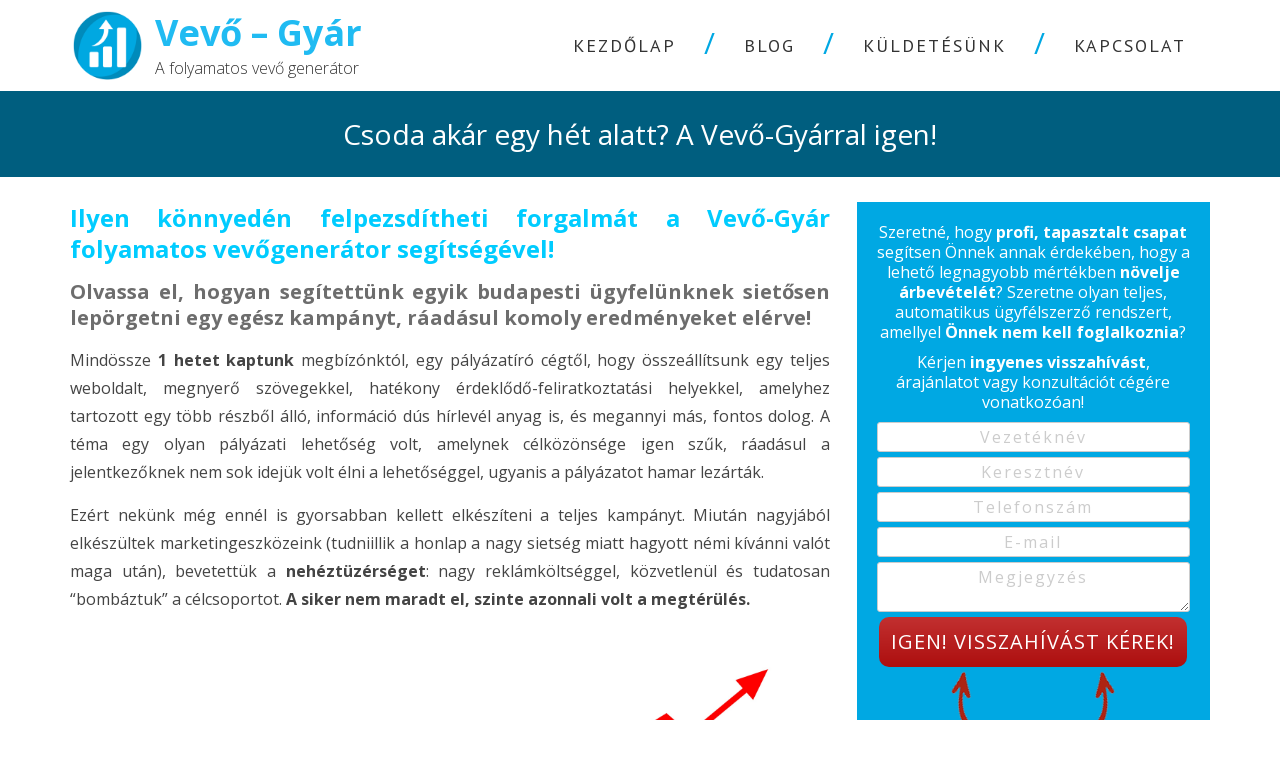

--- FILE ---
content_type: text/html; charset=UTF-8
request_url: http://vevo-gyar.hu/csoda-akar-egy-het-alatt-a-vevo-gyarral-igen/
body_size: 15189
content:
<!DOCTYPE html>
<html lang="en-GB"
	itemscope 
	itemtype="http://schema.org/Article" 
	prefix="og: http://ogp.me/ns#" >
<head>
<meta charset="UTF-8">
<meta name="viewport" content="width=device-width, initial-scale=1">
<link rel="profile" href="http://gmpg.org/xfn/11">
<link rel="schema.DCTERMS" href="http://purl.org/dc/terms/" >
<link rel="pingback" href="http://vevo-gyar.hu/xmlrpc.php">
<meta name="google-site-verification" content="Ecsu0jtXQhTDkaaggGjYhMGSrNHyPxJTUDPQVTcvUgQ" /> 
<meta name="seoceros" content="noindex">

<!-- DC.szabvany -->
    <meta name="dcterms.title" content="Csoda akár egy hét alatt? A Vevő-Gyárral igen! | Vevő &#8211; Gyár" />
    <meta name="dcterms.description" content="" />
    <meta name="dcterms.subject" content="Csoda akár egy hét alatt? A Vevő-Gyárral igen! | Vevő &#8211; Gyár" />
    <meta name="dcterms.coverage" content="Hungary" />
    <meta name="dcterms.language" content="hu">
    <meta name="dcterms.format" content="text/html" />
    <meta name="dcterms.type" content="text" />
    <meta name="dcterms.identifier" content="http://vevo-gyar.hu/csoda-akar-egy-het-alatt-a-vevo-gyarral-igen/" />
    <meta name="dcterms.source" content="http://vevo-gyar.hu/csoda-akar-egy-het-alatt-a-vevo-gyarral-igen/" />
    <meta name="dcterms.publisher" content="IDEASOL Magyarország Kft." />
    <meta name="dcterms.type" content="http://vevo-gyar.hu/" />
<!-- DC.szabvany vege-->

<!-- Toto, I've a feeling we're not in Kansas anymore.-->

<title>Csoda Akár Egy Hét Alatt? A Vevő-Gyárral Igen! | Vevő - Gyár Marketing Blog</title>

<!-- All in One SEO Pack 2.3.2.3 by Michael Torbert of Semper Fi Web Designob_start_detected [-1,-1] -->
<meta name="description" itemprop="description" content="Ilyen könnyedén felpezsdítheti forgalmát a Vevő-Gyár folyamatos vevőgenerátor segítségével! Olvassa el, hogyan segítettünk egyik budapesti ügyfelünknek" />

<link rel="canonical" href="http://vevo-gyar.hu/csoda-akar-egy-het-alatt-a-vevo-gyarral-igen/" />
<meta property="og:title" content="Csoda Akár Egy Hét Alatt? A Vevő-Gyárral Igen! | Vevő - Gyár Marketing Blog" />
<meta property="og:type" content="article" />
<meta property="og:url" content="http://vevo-gyar.hu/csoda-akar-egy-het-alatt-a-vevo-gyarral-igen/" />
<meta property="og:image" content="http://ideasol.withssl.com/vevo-gyar/wp-content/uploads/sites/21/2015/07/successful-biz-600x471.jpg" />
<meta property="og:image:width" content="999" />
<meta property="og:image:height" content="600" />
<meta property="og:site_name" content="Vevő - Gyár" />
<meta property="og:description" content="Ilyen könnyedén felpezsdítheti forgalmát a Vevő-Gyár folyamatos vevőgenerátor segítségével!  Olvassa el, hogyan segítettünk egyik budapesti ügyfelünknek sietősen lepörgetni egy egész kampányt, ráadásul komoly eredményeket elérve! Mindössze 1 hetet kaptunk megbízónktól, egy pályázatíró cégtől, hogy összeállítsunk egy teljes weboldalt, megnyerő szövegekkel, hatékony érdeklődő-feliratkoztatási helyekkel, amelyhez tartozott egy több részből álló, információ dús hírlevél anyag is, és megannyi más, fontos dolog. A téma egy olyan pályázati lehetőség volt, amelynek célközönsége igen szűk, ráadásul a jelentkezőknek nem sok idejük volt élni a lehetőséggel, ugyanis a pályázatot hamar lezárták. Ezért nekünk még ennél is gyorsabban kellett elkészíteni a teljes kampányt. Miután nagyjából elkészültek marketingeszközeink (tudniillik a honlap a nagy sietség miatt hagyott némi kívánni valót maga után), bevetettük a nehéztüzérséget: nagy reklámköltséggel, közvetlenül és tudatosan “bombáztuk” a" />
<meta property="article:tag" content="eredmény" />
<meta property="article:tag" content="feliratkozás" />
<meta property="article:tag" content="forgalom növelés" />
<meta property="article:tag" content="siker" />
<meta property="article:tag" content="vevő-gyár" />
<meta property="article:published_time" content="2015-11-14T13:41:26Z" />
<meta property="article:modified_time" content="2016-07-05T14:50:57Z" />
<meta name="twitter:card" content="summary" />
<meta name="twitter:title" content="Csoda Akár Egy Hét Alatt? A Vevő-Gyárral Igen! | Vevő - Gyár Marketing Blog" />
<meta name="twitter:description" content="Ilyen könnyedén felpezsdítheti forgalmát a Vevő-Gyár folyamatos vevőgenerátor segítségével!  Olvassa el, hogyan segítettünk egyik budapesti ügyfelünknek sietősen lepörgetni egy egész kampányt, ráadásul komoly eredményeket elérve! Mindössze 1 hetet kaptunk megbízónktól, egy pályázatíró cégtől, hogy összeállítsunk egy teljes weboldalt, megnyerő szövegekkel, hatékony érdeklődő-feliratkoztatási helyekkel, amelyhez tartozott egy több részből álló, információ dús hírlevél anyag is, és megannyi más, fontos dolog. A téma egy olyan pályázati lehetőség volt, amelynek célközönsége igen szűk, ráadásul a jelentkezőknek nem sok idejük volt élni a lehetőséggel, ugyanis a pályázatot hamar lezárták. Ezért nekünk még ennél is gyorsabban kellett elkészíteni a teljes kampányt. Miután nagyjából elkészültek marketingeszközeink (tudniillik a honlap a nagy sietség miatt hagyott némi kívánni valót maga után), bevetettük a nehéztüzérséget: nagy reklámköltséggel, közvetlenül és tudatosan “bombáztuk” a" />
<meta name="twitter:image" content="http://ideasol.withssl.com/vevo-gyar/wp-content/uploads/sites/21/2015/07/successful-biz-600x471.jpg" />
<meta itemprop="image" content="http://ideasol.withssl.com/vevo-gyar/wp-content/uploads/sites/21/2015/07/successful-biz-600x471.jpg" />
<!-- /all in one seo pack -->
<link rel="alternate" type="application/rss+xml" title="Vevő - Gyár &raquo; Feed" href="http://vevo-gyar.hu/feed/" />
<link rel="alternate" type="application/rss+xml" title="Vevő - Gyár &raquo; Comments Feed" href="http://vevo-gyar.hu/comments/feed/" />
<link rel="alternate" type="application/rss+xml" title="Vevő - Gyár &raquo; Csoda akár egy hét alatt? A Vevő-Gyárral igen! Comments Feed" href="http://vevo-gyar.hu/csoda-akar-egy-het-alatt-a-vevo-gyarral-igen/feed/" />
		<script type="text/javascript">
			window._wpemojiSettings = {"baseUrl":"http:\/\/s.w.org\/images\/core\/emoji\/72x72\/","ext":".png","source":{"concatemoji":"http:\/\/vevo-gyar.hu\/wp-includes\/js\/wp-emoji-release.min.js?ver=4.3.16"}};
			!function(a,b,c){function d(a){var c=b.createElement("canvas"),d=c.getContext&&c.getContext("2d");return d&&d.fillText?(d.textBaseline="top",d.font="600 32px Arial","flag"===a?(d.fillText(String.fromCharCode(55356,56812,55356,56807),0,0),c.toDataURL().length>3e3):(d.fillText(String.fromCharCode(55357,56835),0,0),0!==d.getImageData(16,16,1,1).data[0])):!1}function e(a){var c=b.createElement("script");c.src=a,c.type="text/javascript",b.getElementsByTagName("head")[0].appendChild(c)}var f,g;c.supports={simple:d("simple"),flag:d("flag")},c.DOMReady=!1,c.readyCallback=function(){c.DOMReady=!0},c.supports.simple&&c.supports.flag||(g=function(){c.readyCallback()},b.addEventListener?(b.addEventListener("DOMContentLoaded",g,!1),a.addEventListener("load",g,!1)):(a.attachEvent("onload",g),b.attachEvent("onreadystatechange",function(){"complete"===b.readyState&&c.readyCallback()})),f=c.source||{},f.concatemoji?e(f.concatemoji):f.wpemoji&&f.twemoji&&(e(f.twemoji),e(f.wpemoji)))}(window,document,window._wpemojiSettings);
		</script>
		<style type="text/css">
img.wp-smiley,
img.emoji {
	display: inline !important;
	border: none !important;
	box-shadow: none !important;
	height: 1em !important;
	width: 1em !important;
	margin: 0 .07em !important;
	vertical-align: -0.1em !important;
	background: none !important;
	padding: 0 !important;
}
</style>
<link rel='stylesheet' id='rs-plugin-settings-css'  href='http://vevo-gyar.hu/wp-content/plugins/revslider/public/assets/css/settings.css?ver=5.1.6' type='text/css' media='all' />
<style id='rs-plugin-settings-inline-css' type='text/css'>
.tp-bgimg,.defaultimg{opacity:0.4 !important}.tp-caption a{color:#ff7302;text-shadow:none;-webkit-transition:all 0.2s ease-out;-moz-transition:all 0.2s ease-out;-o-transition:all 0.2s ease-out;-ms-transition:all 0.2s ease-out}.tp-caption a:hover{color:#ffa902}.tp-caption a{color:#ff7302;text-shadow:none;-webkit-transition:all 0.2s ease-out;-moz-transition:all 0.2s ease-out;-o-transition:all 0.2s ease-out;-ms-transition:all 0.2s ease-out}.tp-caption a:hover{color:#ffa902}.tp-caption a{color:#ff7302;text-shadow:none;-webkit-transition:all 0.2s ease-out;-moz-transition:all 0.2s ease-out;-o-transition:all 0.2s ease-out;-ms-transition:all 0.2s ease-out}.tp-caption a:hover{color:#ffa902}.tp-caption a{color:#ff7302;text-shadow:none;-webkit-transition:all 0.2s ease-out;-moz-transition:all 0.2s ease-out;-o-transition:all 0.2s ease-out;-ms-transition:all 0.2s ease-out}.tp-caption a:hover{color:#ffa902}.tp-caption a{color:#ff7302;text-shadow:none;-webkit-transition:all 0.2s ease-out;-moz-transition:all 0.2s ease-out;-o-transition:all 0.2s ease-out;-ms-transition:all 0.2s ease-out}.tp-caption a:hover{color:#ffa902}.tp-caption a{color:#ff7302;text-shadow:none;-webkit-transition:all 0.2s ease-out;-moz-transition:all 0.2s ease-out;-o-transition:all 0.2s ease-out;-ms-transition:all 0.2s ease-out}.tp-caption a:hover{color:#ffa902}.tp-caption a{color:#ff7302;text-shadow:none;-webkit-transition:all 0.2s ease-out;-moz-transition:all 0.2s ease-out;-o-transition:all 0.2s ease-out;-ms-transition:all 0.2s ease-out}.tp-caption a:hover{color:#ffa902}.tp-caption a{color:#ff7302;text-shadow:none;-webkit-transition:all 0.2s ease-out;-moz-transition:all 0.2s ease-out;-o-transition:all 0.2s ease-out;-ms-transition:all 0.2s ease-out}.tp-caption a:hover{color:#ffa902}.tp-caption a{color:#ff7302;text-shadow:none;-webkit-transition:all 0.2s ease-out;-moz-transition:all 0.2s ease-out;-o-transition:all 0.2s ease-out;-ms-transition:all 0.2s ease-out}.tp-caption a:hover{color:#ffa902}.tp-caption a{color:#ff7302;text-shadow:none;-webkit-transition:all 0.2s ease-out;-moz-transition:all 0.2s ease-out;-o-transition:all 0.2s ease-out;-ms-transition:all 0.2s ease-out}.tp-caption a:hover{color:#ffa902}.tp-caption a{color:#ff7302;text-shadow:none;-webkit-transition:all 0.2s ease-out;-moz-transition:all 0.2s ease-out;-o-transition:all 0.2s ease-out;-ms-transition:all 0.2s ease-out}.tp-caption a:hover{color:#ffa902}.tp-caption a{color:#ff7302;text-shadow:none;-webkit-transition:all 0.2s ease-out;-moz-transition:all 0.2s ease-out;-o-transition:all 0.2s ease-out;-ms-transition:all 0.2s ease-out}.tp-caption a:hover{color:#ffa902}.tp-caption a{color:#ff7302;text-shadow:none;-webkit-transition:all 0.2s ease-out;-moz-transition:all 0.2s ease-out;-o-transition:all 0.2s ease-out;-ms-transition:all 0.2s ease-out}.tp-caption a:hover{color:#ffa902}.tp-caption a{color:#ff7302;text-shadow:none;-webkit-transition:all 0.2s ease-out;-moz-transition:all 0.2s ease-out;-o-transition:all 0.2s ease-out;-ms-transition:all 0.2s ease-out}.tp-caption a:hover{color:#ffa902}.tp-caption a{color:#ff7302;text-shadow:none;-webkit-transition:all 0.2s ease-out;-moz-transition:all 0.2s ease-out;-o-transition:all 0.2s ease-out;-ms-transition:all 0.2s ease-out}.tp-caption a:hover{color:#ffa902}.tp-caption a{color:#ff7302;text-shadow:none;-webkit-transition:all 0.2s ease-out;-moz-transition:all 0.2s ease-out;-o-transition:all 0.2s ease-out;-ms-transition:all 0.2s ease-out}.tp-caption a:hover{color:#ffa902}.tp-caption a{color:#ff7302;text-shadow:none;-webkit-transition:all 0.2s ease-out;-moz-transition:all 0.2s ease-out;-o-transition:all 0.2s ease-out;-ms-transition:all 0.2s ease-out}.tp-caption a:hover{color:#ffa902}.tp-caption a{color:#ff7302;text-shadow:none;-webkit-transition:all 0.2s ease-out;-moz-transition:all 0.2s ease-out;-o-transition:all 0.2s ease-out;-ms-transition:all 0.2s ease-out}.tp-caption a:hover{color:#ffa902}.tp-caption a{color:#ff7302;text-shadow:none;-webkit-transition:all 0.2s ease-out;-moz-transition:all 0.2s ease-out;-o-transition:all 0.2s ease-out;-ms-transition:all 0.2s ease-out}.tp-caption a:hover{color:#ffa902}.tp-caption a{color:#ff7302;text-shadow:none;-webkit-transition:all 0.2s ease-out;-moz-transition:all 0.2s ease-out;-o-transition:all 0.2s ease-out;-ms-transition:all 0.2s ease-out}.tp-caption a:hover{color:#ffa902}.tp-caption a{color:#ff7302;text-shadow:none;-webkit-transition:all 0.2s ease-out;-moz-transition:all 0.2s ease-out;-o-transition:all 0.2s ease-out;-ms-transition:all 0.2s ease-out}.tp-caption a:hover{color:#ffa902}.tp-caption a{color:#ff7302;text-shadow:none;-webkit-transition:all 0.2s ease-out;-moz-transition:all 0.2s ease-out;-o-transition:all 0.2s ease-out;-ms-transition:all 0.2s ease-out}.tp-caption a:hover{color:#ffa902}.tp-caption a{color:#ff7302;text-shadow:none;-webkit-transition:all 0.2s ease-out;-moz-transition:all 0.2s ease-out;-o-transition:all 0.2s ease-out;-ms-transition:all 0.2s ease-out}.tp-caption a:hover{color:#ffa902}.tp-caption a{color:#ff7302;text-shadow:none;-webkit-transition:all 0.2s ease-out;-moz-transition:all 0.2s ease-out;-o-transition:all 0.2s ease-out;-ms-transition:all 0.2s ease-out}.tp-caption a:hover{color:#ffa902}.tp-caption a{color:#ff7302;text-shadow:none;-webkit-transition:all 0.2s ease-out;-moz-transition:all 0.2s ease-out;-o-transition:all 0.2s ease-out;-ms-transition:all 0.2s ease-out}.tp-caption a:hover{color:#ffa902}.tp-caption a{color:#ff7302;text-shadow:none;-webkit-transition:all 0.2s ease-out;-moz-transition:all 0.2s ease-out;-o-transition:all 0.2s ease-out;-ms-transition:all 0.2s ease-out}.tp-caption a:hover{color:#ffa902}.tp-caption a{color:#ff7302;text-shadow:none;-webkit-transition:all 0.2s ease-out;-moz-transition:all 0.2s ease-out;-o-transition:all 0.2s ease-out;-ms-transition:all 0.2s ease-out}.tp-caption a:hover{color:#ffa902}.tp-caption a{color:#ff7302;text-shadow:none;-webkit-transition:all 0.2s ease-out;-moz-transition:all 0.2s ease-out;-o-transition:all 0.2s ease-out;-ms-transition:all 0.2s ease-out}.tp-caption a:hover{color:#ffa902}.tp-caption a{color:#ff7302;text-shadow:none;-webkit-transition:all 0.2s ease-out;-moz-transition:all 0.2s ease-out;-o-transition:all 0.2s ease-out;-ms-transition:all 0.2s ease-out}.tp-caption a:hover{color:#ffa902}.tp-caption a{color:#ff7302;text-shadow:none;-webkit-transition:all 0.2s ease-out;-moz-transition:all 0.2s ease-out;-o-transition:all 0.2s ease-out;-ms-transition:all 0.2s ease-out}.tp-caption a:hover{color:#ffa902}.tp-caption a{color:#ff7302;text-shadow:none;-webkit-transition:all 0.2s ease-out;-moz-transition:all 0.2s ease-out;-o-transition:all 0.2s ease-out;-ms-transition:all 0.2s ease-out}.tp-caption a:hover{color:#ffa902}.tp-caption a{color:#ff7302;text-shadow:none;-webkit-transition:all 0.2s ease-out;-moz-transition:all 0.2s ease-out;-o-transition:all 0.2s ease-out;-ms-transition:all 0.2s ease-out}.tp-caption a:hover{color:#ffa902}.tp-caption a{color:#ff7302;text-shadow:none;-webkit-transition:all 0.2s ease-out;-moz-transition:all 0.2s ease-out;-o-transition:all 0.2s ease-out;-ms-transition:all 0.2s ease-out}.tp-caption a:hover{color:#ffa902}.tp-caption a{color:#ff7302;text-shadow:none;-webkit-transition:all 0.2s ease-out;-moz-transition:all 0.2s ease-out;-o-transition:all 0.2s ease-out;-ms-transition:all 0.2s ease-out}.tp-caption a:hover{color:#ffa902}.tp-caption a{color:#ff7302;text-shadow:none;-webkit-transition:all 0.2s ease-out;-moz-transition:all 0.2s ease-out;-o-transition:all 0.2s ease-out;-ms-transition:all 0.2s ease-out}.tp-caption a:hover{color:#ffa902}.tp-caption a{color:#ff7302;text-shadow:none;-webkit-transition:all 0.2s ease-out;-moz-transition:all 0.2s ease-out;-o-transition:all 0.2s ease-out;-ms-transition:all 0.2s ease-out}.tp-caption a:hover{color:#ffa902}#rev_slider_2_1 h1,#rev_slider_2_1 h2{text-shadow:2px 2px 2px #ffffff}
</style>
<link rel='stylesheet' id='accesspress-root-google-fonts-css-css'  href='//fonts.googleapis.com/css?family=Oswald%3A400%2C300%2C700%7COpen+Sans%3A400%2C300%2C300italic%2C400italic%2C600%2C600italic%2C700%2C700italic%2C800%2C800italic&#038;ver=4.3.16' type='text/css' media='all' />
<link rel='stylesheet' id='accesspress-root-step3-css-css'  href='http://vevo-gyar.hu/wp-content/themes/vevo-gyar-accesspress-root-pro/css/off-canvas-menu.css?ver=4.3.16' type='text/css' media='all' />
<link rel='stylesheet' id='accesspress-root-font-awesome-css-css'  href='http://vevo-gyar.hu/wp-content/themes/vevo-gyar-accesspress-root-pro/css/font-awesome.min.css?ver=4.3.16' type='text/css' media='all' />
<link rel='stylesheet' id='accesspress-root-bx-slider-css-css'  href='http://vevo-gyar.hu/wp-content/themes/vevo-gyar-accesspress-root-pro/css/jquery.bxslider.css?ver=4.3.16' type='text/css' media='all' />
<link rel='stylesheet' id='accesspress-root-nivo-lightbox-css-css'  href='http://vevo-gyar.hu/wp-content/themes/vevo-gyar-accesspress-root-pro/css/nivo-lightbox.css?ver=4.3.16' type='text/css' media='all' />
<link rel='stylesheet' id='accesspress-root-animate-css-css'  href='http://vevo-gyar.hu/wp-content/themes/vevo-gyar-accesspress-root-pro/css/animate.css?ver=4.3.16' type='text/css' media='all' />
<link rel='stylesheet' id='accesspress-root-style-css'  href='http://vevo-gyar.hu/wp-content/themes/vevo-gyar-accesspress-root-pro/style.css?ver=4.3.16' type='text/css' media='all' />
<link rel='stylesheet' id='accesspress-root-responsive-css'  href='http://vevo-gyar.hu/wp-content/themes/vevo-gyar-accesspress-root-pro/css/responsive.css?ver=4.3.16' type='text/css' media='all' />
<link rel='stylesheet' id='accesspress-root-dynamic-style-css'  href='http://vevo-gyar.hu/wp-content/themes/vevo-gyar-accesspress-root-pro/css/style.php?ver=4.3.16' type='text/css' media='all' />
<script type='text/javascript' src='http://vevo-gyar.hu/wp-includes/js/jquery/jquery.js?ver=1.11.3'></script>
<script type='text/javascript' src='http://vevo-gyar.hu/wp-includes/js/jquery/jquery-migrate.min.js?ver=1.2.1'></script>
<script type='text/javascript' src='http://vevo-gyar.hu/wp-content/plugins/revslider/public/assets/js/jquery.themepunch.tools.min.js?ver=5.1.6'></script>
<script type='text/javascript' src='http://vevo-gyar.hu/wp-content/plugins/revslider/public/assets/js/jquery.themepunch.revolution.min.js?ver=5.1.6'></script>
<script type='text/javascript' src='http://vevo-gyar.hu/wp-content/themes/vevo-gyar-accesspress-root-pro/js/modernizr.min.js?ver=1.2.0'></script>
<link rel="EditURI" type="application/rsd+xml" title="RSD" href="http://vevo-gyar.hu/xmlrpc.php?rsd" />
<link rel="wlwmanifest" type="application/wlwmanifest+xml" href="http://vevo-gyar.hu/wp-includes/wlwmanifest.xml" /> 
<link rel='prev' title='Megmutatjuk, hogyan növelje árbevételét!' href='http://vevo-gyar.hu/megmutatjuk-hogyan-novelje-arbevetelet/' />
<link rel='next' title='Hogyan vitt sikerre egy kisvállalkozást a vevő-gyár a folyamatos vevő generátora?' href='http://vevo-gyar.hu/hogyan-vitt-sikerre-egy-kisvallalkozast-vevo-gyar-folyamatos-vevo-generatora/' />
<meta name="generator" content="WordPress 4.3.16" />
<link rel='shortlink' href='http://vevo-gyar.hu/?p=190' />
<script src='http://ideasol.withssl.com/?dm=480b8d74c9f0cfa3dba419ab74b4f6f5&amp;action=load&amp;blogid=21&amp;siteid=1&amp;t=796978810&amp;back=http%3A%2F%2Fvevo-gyar.hu%2Fcsoda-akar-egy-het-alatt-a-vevo-gyarral-igen%2F' type='text/javascript'></script>    <script type="text/javascript">
        jQuery(function($){
			$('#main-slider .bx-slider').bxSlider({
				adaptiveHeight: true,
				pager: true,
				controls: true,
				mode: 'fade',
				auto : true,
				pause: '7000',
				speed: '8500'
			});				
		});
    </script>
    <link type='image/png' rel='icon' href='http://ideasol.withssl.com/vevo-gyar/wp-content/uploads/sites/21/2015/11/vevo-gyar-logo-mini.png'/>
<link rel='apple-touch-icon' sizes='57x57' href='http://ideasol.withssl.com/vevo-gyar/wp-content/uploads/sites/21/2015/11/vevo-gyar-logo-mini.png'/>
<link rel='apple-touch-icon' sizes='72x72' href='http://ideasol.withssl.com/vevo-gyar/wp-content/uploads/sites/21/2015/11/vevo-gyar-logo-med.png'/>
<link rel='apple-touch-icon' sizes='114x114' href='http://ideasol.withssl.com/vevo-gyar/wp-content/uploads/sites/21/2015/11/vevo-gyar-logo-mini.png'/>
<link rel='apple-touch-icon' sizes='144x144' href='http://ideasol.withssl.com/vevo-gyar/wp-content/uploads/sites/21/2015/11/vevo-gyar-logo-med.png'/>
<script>    jQuery(document).ready(function($){

    
    });

        
        </script>


<link href='//fonts.googleapis.com/css?family=PT+Sans:400|Open+Sans:400|Open+Sans:400|Open+Sans:300|Open+Sans:300|Open+Sans:300|Open+Sans:300|Open+Sans:300|PT+Sans:400|Open+Sans:300&subset=latin,cyrillic-ext,greek-ext,greek,vietnamese,latin-ext,cyrillic,khmer,devanagari,arabic,hebrew,telugu' rel='stylesheet' type='text/css'>
	<style type="text/css">.recentcomments a{display:inline !important;padding:0 !important;margin:0 !important;}</style>
<meta name="generator" content="Powered by Slider Revolution 5.1.6 - responsive, Mobile-Friendly Slider Plugin for WordPress with comfortable drag and drop interface." />
<style>
 
@media (min-width:1000px){  
.main-navigation ul ul ul  {
    left: 0% !important;
    top: 40px !important;
 
}
  }
</style><style type="text/css">
.bx-wrapper .bx-controls-direction a { margin-top: -20px; }
.caption-content-wrapper { background: rgba(0, 0, 0, 0.55); }
.mobilfejlec { position: fixed; top: 0; width:100%; max-width:100%; background-color: #00a8e3; z-index:999; color: #0085B9; text-align:center; display: none; box-shadow: 0px 2px 12px rgba(0,0,0,0.3); }
.mobilfejlec i { margin-right: 4px; }
.mobilfejlec a { color: #fff; font-size: 85%; padding: 6px 2px; }
#site-navigation > ul > li.current-menu-item > a, #site-navigation > ul > li.current-menu-ancestor > a { color: #999 !important; }#site-navigation > ul > li.current-menu-item > a:hover, #site-navigation > ul > li.current-menu-ancestor > a:hover { color: #fff !important; }
#secondary span.nyilaknak::before {
	background-image: url('http://vevo-gyar.hu/wp-content/themes/vevo-gyar-accesspress-root-pro/images/myil2.png');
	background-size: 60px 36px;
	background-repeat: no-repeat;
	background-position: center;
	-webkit-transform: rotate(90deg);
	-moz-transform: rotate(90deg);
	-ms-transform: rotate(90deg);
	-o-transform: rotate(90deg);
	transform: rotate(90deg);
	padding: 18px 30px;
	content:" ";
	bottom: 8px;
	left: 20%;
	position:absolute;
}
#secondary span.nyilaknak::after {
	background-image: url('http://vevo-gyar.hu/wp-content/themes/vevo-gyar-accesspress-root-pro/images/myil.png');
	background-size: 60px 36px;
	background-repeat: no-repeat;
	background-position: center;
	-webkit-transform: rotate(270deg);
	-moz-transform: rotate(270deg);
	-ms-transform: rotate(270deg);
	-o-transform: rotate(270deg);
	transform: rotate(270deg);
	padding: 18px 30px;
	content:" ";
	bottom: 8px;
	right: 20%;
	position:absolute;
}

@media (max-width: 999px) {
	.lablecurlap .oszlop:last-child h3::before {
		background-image: url('http://vevo-gyar.hu/wp-content/themes/vevo-gyar-accesspress-root-pro/images/myil2.png');
		background-size: 60px 36px;
		background-repeat: no-repeat;
		background-position: center;
		-webkit-transform: rotate(90deg);
		-moz-transform: rotate(90deg);
		-ms-transform: rotate(90deg);
		-o-transform: rotate(90deg);
		transform: rotate(90deg);
		padding: 18px 30px;
		content:" ";
		top: 15px;
		left: 20%;
		position:absolute;
	}
	.lablecurlap .oszlop:last-child h3::after {
		background-image: url('http://vevo-gyar.hu/wp-content/themes/vevo-gyar-accesspress-root-pro/images/myil.png');
		background-size: 60px 36px;
		background-repeat: no-repeat;
		background-position: center;
		-webkit-transform: rotate(270deg);
		-moz-transform: rotate(270deg);
		-ms-transform: rotate(270deg);
		-o-transform: rotate(270deg);
		transform: rotate(270deg);
		padding: 18px 30px;
		content:" ";
		top: 15px;
		right: 20%;
		position:absolute;
	}
}

</style>
<script type='text/javascript' src='http://vevo-gyar.hu/wp-content/themes/vevo-gyar-accesspress-root-pro/js/wow.js?ver=1.0'></script>
<script>
	new WOW().init();
</script>
<script>
jQuery(function($){
	$(window).scroll(function() {
		if ($(window).scrollTop() > 150) {
			$('#go-top').fadeIn();
			$('.nyilaknak').fadeOut();
			$('#legyenfix').addClass("rogzitve");
			$('.submitpart').addClass("submitketto");
		} else {
			$('#go-top').fadeOut();
			$('.nyilaknak').fadeIn();
			$('#legyenfix').removeClass("rogzitve");
			$('.submitpart').removeClass("submitketto");
		}
    });
});
</script>
<style type="text/css">
.rogzitve {
	position: fixed;
	top: 75px;
	max-width: 354px;
}
</style>
<script>
jQuery(function($){
	$(window).scroll(function() {
		if ($(window).scrollTop() > 150) {
			$('#go-top').fadeIn();
			$('.mobilfejlec').fadeIn();
			$('.nyilaknak').fadeOut();
			$('#legyenfix').addClass("rogzitve");
			$('.submitpart').addClass("submitketto");		} else {
			$('#go-top').fadeOut();
			$('.mobilfejlec').fadeOut();
			$('.nyilaknak').fadeIn();
			$('#legyenfix').removeClass("rogzitve");
			$('.submitpart').removeClass("submitketto");		}
    });
});
</script>
<script>// <![CDATA[
function getURLParameters(url){
        var result = {};
        var searchIndex = url.indexOf("?");
        if (searchIndex == -1 ) return result;
        var sPageURL = url.substring(searchIndex +1);
        var sURLVariables = sPageURL.split('&#038;');
        for (var i = 0; i < sURLVariables.length; i++)
        {
            var sParameterName = sURLVariables[i].split('=');
            result[sParameterName[0]] = sParameterName[1];
        }
        return result;
    }
jQuery(document).ready(function(){
        if(jQuery("input[name='url']").length != 0){
            jQuery("input[name='url']").val(window.location.href.split('?')[0]);
        }
        if(jQuery("input[name='mssys_referer_page']").length != 0){
            jQuery("input[name='mssys_referer_page']").val(window.location.href.split('?')[0]);
        }
        var utm = getURLParameters(document.location.search);
        jQuery.each(utm, function(key, val) {
            for(var i = 0; i < jQuery(".utmsource").length;i++){
                if(jQuery(".utmsource").eq(i).attr("name") == "mssys_"+key){
                    jQuery(".utmsource").eq(i).val(val);
                }
            }
        });
    });
// ]]></script>
<script type="text/javascript">
/* Bezarja a popup-ot es cookie-t ir*/
function closepopup_exit_ketto(){
	//debugger;
	//$(".exitpopup").removeClass("jelenjmeg");
	
	if(jQuery.isArray(cookiename)){
        for(var i = 0; i < cookiename.length; i++){
            createCookie(cookiename[i], 1, cookiedays);
        }
    }else{
        createCookie(cookiename, 1, cookiedays);
    }
}

/* A létrehozandó cookie neve, lehet több is. */
cookiename = 'vevogyar2015';
/* A cookie hány nap múlva járjon le */
cookiedays = 365;

/* Ellenőrzi, hogy léteznek e a cookie-k. Ha létezik már valamelyik cookie true-t ad vissza, különben false */
function cookies(cookiename){
    var is = false;
    for(var i = 0; i < cookiename.length; i++){
        if(readCookie(cookiename[i])){
            is = true;
        }
    }
    return is;
}
/* Követi a felhasználó egér mozgását, és ha a felső 20 pixelen áthalad, megjeleníti és elhelyezi a popup-ot. */
jQuery(document).mousemove(function(e) {
    var position = e.pageY - jQuery(window).scrollTop();
    if(position < 20){
        //debugger;
        if(jQuery.isArray(cookiename)){
            if(!cookies(cookiename)){
				document.getElementById("exitnyito").click();
            }
        }else{
            if(!readCookie(cookiename)){
				document.getElementById("exitnyito").click();
            }
        }
    }

});


/* Cookie avagy suti letrehozasa */
function createCookie(name, value, days) {
    var expires;

    if (days) {
        var date = new Date();
        date.setTime(date.getTime() + (days * 24 * 60 * 60 * 1000));
        expires = "; expires=" + date.toGMTString();
    } else {
        expires = "";
    }
    document.cookie = encodeURIComponent(name) + "=" + encodeURIComponent(value) + expires + "; path=/";
}
/* Ellenőrzni a cookie létezését. */
function readCookie(name) {
    var nameEQ = encodeURIComponent(name) + "=";
    var ca = document.cookie.split(';');
    for (var i = 0; i < ca.length; i++) {
        var c = ca[i];
        while (c.charAt(0) === ' ') c = c.substring(1, c.length);
        if (c.indexOf(nameEQ) === 0) return decodeURIComponent(c.substring(nameEQ.length, c.length));
    }
    return null;
}
/* Törli a cookie-t */
function eraseCookie(name) {
    createCookie(name, "", -1);
}
</script>
<script>
  (function(i,s,o,g,r,a,m){i['GoogleAnalyticsObject']=r;i[r]=i[r]||function(){
  (i[r].q=i[r].q||[]).push(arguments)},i[r].l=1*new Date();a=s.createElement(o),
  m=s.getElementsByTagName(o)[0];a.async=1;a.src=g;m.parentNode.insertBefore(a,m)
  })(window,document,'script','//www.google-analytics.com/analytics.js','ga');
  ga('create', 'UA-52338993-1', 'auto');
  ga('send', 'pageview');
</script>
<!-- END GADWP Universal Tracking -->


<!-- Facebook Pixel Code -->
<script>
!function(f,b,e,v,n,t,s){if(f.fbq)return;n=f.fbq=function(){n.callMethod?
n.callMethod.apply(n,arguments):n.queue.push(arguments)};if(!f._fbq)f._fbq=n;
n.push=n;n.loaded=!0;n.version='2.0';n.queue=[];t=b.createElement(e);t.async=!0;
t.src=v;s=b.getElementsByTagName(e)[0];s.parentNode.insertBefore(t,s)}(window,
document,'script','https://connect.facebook.net/en_US/fbevents.js');

fbq('init', '114601452236043');
fbq('track', "PageView");</script>
<noscript><img height="1" width="1" style="display:none"
src="https://www.facebook.com/tr?id=114601452236043&ev=PageView&noscript=1"
/></noscript>
<!-- End Facebook Pixel Code -->
</head>
<body class="single single-post postid-190 single-format-standard full-width header-layout1">

<div id="outer-wrap">
<div id="inner-wrap"> 
<div id="page" class="site">
	<header id="masthead" class="site-header sticky-header">
	<div class="masthead-inner-wrap">
		<div class="ak-container clearfix">
			<div id="site-branding" class="clearfix">
							<a rel="home" title="Vevő &#8211; Gyár | Kezdőlap" class="site-logo" href="http://vevo-gyar.hu/"><img src="http://ideasol.withssl.com/vevo-gyar/wp-content/uploads/sites/21/2015/11/vevo-gyar-logo-med.png" alt="Vevő &#8211; Gyár"/> </a> 
							<a rel="home" title="Vevő &#8211; Gyár | Kezdőlap" class="site-text" href="http://vevo-gyar.hu/">
				<h1 class="site-title">Vevő &#8211; Gyár</h1>
				<h2 class="site-description">A folyamatos vevő generátor</h2>
				</a>
				
			</div><!-- .site-branding -->

			<div class="right-header">
				<nav id="site-navigation" class="main-navigation" role="navigation">
					<a class="menu-toggle">Menu</a>
					<ul id="menu-fo-menu" class="clearfix"><li id="menu-item-275" class="menu-item menu-item-type-post_type menu-item-object-page menu-item-has-children menu-item-275"><a title="Index, kezdőlap" href="http://vevo-gyar.hu/">Kezdőlap</a>
<ul class="sub-menu">
	<li id="menu-item-467" class="menu-item menu-item-type-post_type menu-item-object-page menu-item-467"><a href="http://vevo-gyar.hu/tegye-sikeresse-klinikajat/">Klinikák, orvosok</a></li>
</ul>
</li>
<li id="menu-item-274" class="menu-item menu-item-type-post_type menu-item-object-page current_page_parent menu-item-274"><a title="Cikkeink, írásaink, hírek" href="http://vevo-gyar.hu/blog/">Blog</a></li>
<li id="menu-item-273" class="menu-item menu-item-type-post_type menu-item-object-page menu-item-273"><a title="Rólunk és elkötelezettségünkről" href="http://vevo-gyar.hu/kuldetesunk/">Küldetésünk</a></li>
<li id="menu-item-272" class="menu-item menu-item-type-post_type menu-item-object-page menu-item-272"><a title="Keressen bátran!" href="http://vevo-gyar.hu/kapcsolat/">Kapcsolat</a></li>
</ul>				</nav><!-- #site-navigation -->

							</div> <!-- right-header -->
			<div id="top" class="hide"> 
				<div class="block">
					<a href="#nav" id="nav-open-btn" class="nav-btn">
						<span class="nav-row"> </span>
						<span class="nav-row"> </span>
						<span class="nav-row"> </span>
					</a>
				</div>
			</div>
		</div>
	</div>
	</header><!-- #masthead -->

	<nav id="nav" role="navigation" class="hide"> 
		<div class="block">
			<ul id="menu-fo-menu-1" class="menu"><li class="menu-item menu-item-type-post_type menu-item-object-page menu-item-has-children menu-item-275"><a title="Index, kezdőlap" href="http://vevo-gyar.hu/">Kezdőlap</a>
<ul class="sub-menu">
	<li class="menu-item menu-item-type-post_type menu-item-object-page menu-item-467"><a href="http://vevo-gyar.hu/tegye-sikeresse-klinikajat/">Klinikák, orvosok</a></li>
</ul>
</li>
<li class="menu-item menu-item-type-post_type menu-item-object-page current_page_parent menu-item-274"><a title="Cikkeink, írásaink, hírek" href="http://vevo-gyar.hu/blog/">Blog</a></li>
<li class="menu-item menu-item-type-post_type menu-item-object-page menu-item-273"><a title="Rólunk és elkötelezettségünkről" href="http://vevo-gyar.hu/kuldetesunk/">Küldetésünk</a></li>
<li class="menu-item menu-item-type-post_type menu-item-object-page menu-item-272"><a title="Keressen bátran!" href="http://vevo-gyar.hu/kapcsolat/">Kapcsolat</a></li>
</ul>			<a href="#top" id="nav-close-btn" class="close-btn">&times;</a>
		</div>
	</nav><!-- #site-navigation -->

	<div id="content" class="site-content">
    	
	<div class="page_header_wrap clearfix">
		<div class="ak-container">
		<header class="entry-header" style="text-align: center; width:100%;">
			<h1 class="entry-title">Csoda akár egy hét alatt? A Vevő-Gyárral igen!</h1>            
			
					</header><!-- .entry-header -->

		</div>		</div>
	</div>

	<main id="main" class="site-main clearfix right-sidebar">
	
	<div id="primary" class="content-area">

		
		
<article id="post-190" class="post-190 post type-post status-publish format-standard has-post-thumbnail hentry category-egyeb tag-eredmeny tag-feliratkozas tag-forgalom-noveles tag-siker tag-vevo-gyar">
	
	<div class="entry-content">
				<h2><span style="color: #00ccff"><b>Ilyen könnyedén felpezsdítheti forgalmát a Vevő-Gyár folyamatos vevőgenerátor segítségével! </b></span></h2>
<h3><strong>Olvassa el, hogyan segítettünk egyik budapesti ügyfelünknek sietősen lepörgetni egy egész kampányt, ráadásul komoly eredményeket elérve!</strong></h3>
<p>Mindössze <b>1 hetet kaptunk</b> megbízónktól, egy pályázatíró cégtől, hogy összeállítsunk egy teljes weboldalt, megnyerő szövegekkel, hatékony érdeklődő-feliratkoztatási helyekkel, amelyhez tartozott egy több részből álló, információ dús hírlevél anyag is, és megannyi más, fontos dolog. A téma egy olyan pályázati lehetőség volt, amelynek célközönsége igen szűk, ráadásul a jelentkezőknek nem sok idejük volt élni a lehetőséggel, ugyanis a pályázatot hamar lezárták.</p>
<p>Ezért nekünk még ennél is gyorsabban kellett elkészíteni a teljes kampányt. Miután nagyjából elkészültek marketingeszközeink (tudniillik a honlap a nagy sietség miatt hagyott némi kívánni valót maga után), bevetettük a <b>nehéztüzérséget</b>: nagy reklámköltséggel, közvetlenül és tudatosan “bombáztuk” a célcsoportot. <b>A siker nem maradt el, szinte azonnali volt a megtérülés.</b></p>
<p><img class="size-full wp-image-222 aligncenter" src="http://vevo-gyar.hu/wp-content/uploads/sites/21/2015/07/successful-biz.jpg" alt="successful-biz" width="4288" height="3364" /></p>
<h2><b>Hogy ez alatt mit értünk pontosan, számokban kifejezve?</b></h2>
<p>Az akciónk kivitelezése 1 hét alatt történt, majd az élesítéstől számított további 8 napig jöhettek az érdeklődők, akikkel még ezután is volt tennivaló.</p>
<p><b>Így sikerült összesen:</b></p>
<ul>
<li>több mint 7000 látogatót küldeni az oldalra,</li>
<li>amelyből 5,28%-os feliratkozási arányt értünk el,</li>
<li>így végül több mint 400 feliratkozás született,</li>
<li>akik közül 110 feletti érdeklődő adta meg telefonszámát is, és kért időpontot ügyfelünknél.</li>
</ul>
<p>Az európai piacon lévő átlagos <b>feliratkozási arány 2%</b> körüli!</p>
<h3><span style="color: #00ccff"><b>Mi kell a hasonlóan sikeres kampányhoz?</b></span></h3>
<p>Elsősorban az a több mint 80 lépéses Vevő-Gyár eszköz- és tevékenységlista, amellyel megalkotunk egy ilyen kihelyezett marketingrendszert.</p>
<p>Fontos még, a <b>jó ügyfél</b>. Olyan, aki akár ilyen rövid idő alatt is képes nagymennyiségű ügyfelet kezelni. Aki partner tud lenni: ránk bízza, amit ránk kell, de a saját ügyfeleit megfelelő módon kiszolgálja, ért a termékéhez.</p>
<p><b>Úgy érzi tényleg jó terméke, szolgáltatása van? Hisz abban, hogy valami hasznosat ad ügyfeleinek, vevőinek? Igazán nagy növekedést, fejlődést akar elérni?</b></p>
<p>Ha magára ismert, valóban nagy árbevétel-növekedést szeretne, úgy, hogy mindez nem igényel nagy idő- és pénzbefektetést, ne hezitáljon, kérjen előjegyzést! <a href="#erdeklodo"><b><i>Jelentkezzen itt!</i></b></a></p>
			</div><!-- .entry-content -->
    
    <footer class="posztlablec"><time class="entry-date published" datetime="2015-11-14T13:41:26+00:00">2015-11-14</time><time class="updated" datetime="2016-07-05T14:50:57+00:00">2016-07-05</time><span class="tags-links"><a href="http://vevo-gyar.hu/cimke/eredmeny/" rel="tag">eredmény</a>, <a href="http://vevo-gyar.hu/cimke/feliratkozas/" rel="tag">feliratkozás</a>, <a href="http://vevo-gyar.hu/cimke/forgalom-noveles/" rel="tag">forgalom növelés</a>, <a href="http://vevo-gyar.hu/cimke/siker/" rel="tag">siker</a>, <a href="http://vevo-gyar.hu/cimke/vevo-gyar/" rel="tag">vevő-gyár</a></span></footer>
	
</article><!-- #post-## -->

				
				
			</div><!-- #primary -->

	
		
	<div id="secondary" class="secondary-right">

<script type="text/javascript">glsPontok='';mmjQuery=jQuery.noConflict();mmjQuery(window).load(function(){var parent_url=decodeURIComponent(document.location.hash.replace(/^#/,'')),link;var error=false;var emailuniquefail=false;var emailuniquecheck=true;var checkNum=0;var vatCheck=false;function setHeight(){try{messaging.postMessage({if_height:mmjQuery.getDocHeight(),form_id:74032},parent_url,parent);if(mmjQuery("#mssysform740321442318284-4 input[name='mssys_referer_page']").length==0){mmjQuery("#mssysform740321442318284-4").append('<input type="hidden" name="mssys_referer_page" value="'+parent_url+'">');}}catch(err){}};mmjQuery("#mmform-container1442318284-4 .submitbutton").click(function(){vatCheck=false;mmjQuery(this).addClass('mm-submit-disabled');if(mmjQuery(this).attr('id')=='want_upsell'){mmjQuery("#mssysform740321442318284-4 input[name='mssys_want_upsell']").val('1');}else if(mmjQuery(this).attr('id')=='dont_want_upsell'){mmjQuery("#mssysform740321442318284-4 input[name='mssys_want_upsell']").val('0');}
mmjQuery("#mssysform740321442318284-4").trigger('submit');});if(mmjQuery("#mmform-container1442318284-4 .postalsamechk").length>0){if(mmjQuery("#mmform-container1442318284-4 .postalsamechk").is(":checked")){mmjQuery("#mmform-container1442318284-4 div[id^='containermssys_postal_']").hide();}}
mmjQuery("#mmform-container1442318284-4 .postalsamechk").click(function(){if(mmjQuery(this).prop('checked')){mmjQuery("#mmform-container1442318284-4 div[id^='containermssys_postal_']").hide();}else{mmjQuery("#mmform-container1442318284-4 div[id^='containermssys_postal_']").show();}
setHeight();});if(mmjQuery("#mmform-container1442318284-4 .billsamechk").length>0){if(mmjQuery("#mmform-container1442318284-4 .billsamechk").is(":checked")){mmjQuery("#mmform-container1442318284-4 div[id^='containermssys_bill_']").hide();}}
mmjQuery("#mmform-container1442318284-4 .billsamechk").click(function(){if(mmjQuery(this).prop('checked')){mmjQuery("#mmform-container1442318284-4 div[id^='containermssys_bill_']").hide();}else{mmjQuery("#mmform-container1442318284-4 div[id^='containermssys_bill_']").show();}
setHeight();});mmjQuery("#mssysform740321442318284-4").submit(function(event){error=false;emailuniquefail=false;mmjQuery("#mmform-container1442318284-4 .error-container").hide();mmjQuery("#mmform-container1442318284-4 .error-field").removeClass('error-field');if(mmjQuery("#mmform-container1442318284-4 .submitbutton img").length==0){mmjQuery("#mmform-container1442318284-4 .submitbutton").html("Feldolgozás...");}
if(mmjQuery("#mmform-container1442318284-4 .postalsamechk").prop('checked')&&mmjQuery("#mmform-container1442318284-4 input[name='shipping_method']:checked").attr("osm_shipping_methods")!='pickpackpont'&&mmjQuery("#mmform-container1442318284-4 input[name='shipping_method']:checked").attr("osm_shipping_methods")!='shipping_glspont'){mmjQuery("#mmform-container1442318284-4 #mssys_postal_company").val(mmjQuery("#mmform-container1442318284-4 #mssys_bill_company").val());mmjQuery("#mmform-container1442318284-4 #mssys_postal_country").val(mmjQuery("#mmform-container1442318284-4 #mssys_bill_country option:selected").val());mmjQuery("#mmform-container1442318284-4 #mssys_postal_zip").val(mmjQuery("#mmform-container1442318284-4 #mssys_bill_zip").val());mmjQuery("#mmform-container1442318284-4 #mssys_postal_city").val(mmjQuery("#mmform-container1442318284-4 #mssys_bill_city").val());mmjQuery("#mmform-container1442318284-4 #mssys_postal_address").val(mmjQuery("#mmform-container1442318284-4 #mssys_bill_address").val());mmjQuery("#mmform-container1442318284-4 #mssys_postal_state").val(mmjQuery("#mmform-container1442318284-4 #mssys_bill_state").val());}
if(mmjQuery("#mmform-container1442318284-4 .billsamechk").prop('checked')){mmjQuery("#mmform-container1442318284-4 #mssys_bill_company").val(mmjQuery("#mmform-container1442318284-4 #mssys_postal_company").val());mmjQuery("#mmform-container1442318284-4 #mssys_bill_country").val(mmjQuery("#mmform-container1442318284-4 #mssys_postal_country option:selected").val());mmjQuery("#mmform-container1442318284-4 #mssys_bill_zip").val(mmjQuery("#mmform-container1442318284-4 #mssys_postal_zip").val());mmjQuery("#mmform-container1442318284-4 #mssys_bill_city").val(mmjQuery("#mmform-container1442318284-4 #mssys_postal_city").val());mmjQuery("#mmform-container1442318284-4 #mssys_bill_address").val(mmjQuery("#mmform-container1442318284-4 #mssys_postal_address").val());mmjQuery("#mmform-container1442318284-4 #mssys_bill_state").val(mmjQuery("#mmform-container1442318284-4 #mssys_postal_state").val());}
mmjQuery('input[type="file"]').each(function(){var errormsg='';if(!checkExtension(mmjQuery(this).val())){errormsg="A feltöltendő fájl kiterjesztése nem engedélyezett.";error=true;mmjQuery(this).focus();}
if(errormsg!=''){alert(errormsg);}});if(!emailuniquecheck){if(mmjQuery("#mmform-container1442318284-4 #containeremail input[name='email']").val()!=''){mmjQuery.ajax({type:"GET",url:"https://sw.marketingszoftverek.hu/api/check-email-uniqueness-json.php",data:{mssys_formid:'wp7l3HEQ5ZsiC-hJoVBJXwufzIbqK7E',email:mmjQuery("#mmform-container1442318284-4 input[name='email']").val()},cache:false,dataType:"jsonp",jsonp:'jsonp_callback',async:false,success:function(msg){if(msg.response=='1'){mmjQuery("#mmform-container1442318284-4 #containeremail .error-container").show().html('Ezzel az e-mail címmel már feliratkozott korábban!');mmjQuery("#mmform-container1442318284-4 .submitbutton").removeClass('mm-submit-disabled');emailuniquefail=true;mmjQuery("#mmform-container1442318284-4 input[name='email']").focus();}else{if(!error){emailuniquecheck=true;emailuniquefail=false;mmjQuery("#mssysform740321442318284-4").trigger("submit");mmjQuery("#mmform-container1442318284-4 #containeremail .error-container").hide();}else{emailuniquecheck=false;mmjQuery("#mmform-container1442318284-4 input[name='email']").focus();}}}});event.preventDefault();}}
if(emailuniquefail){mmjQuery("#mmform-container1442318284-4 input[name='email']").addClass('error-field');mmjQuery("#mmform-container1442318284-4 #containeremail .error-container").show();error=true;}
if(!checkMail(mmjQuery("#mmform-container1442318284-4 input[name='email']").val())){mmjQuery("#mmform-container1442318284-4 input[name='email']").addClass('error-field').focus();mmjQuery("#mmform-container1442318284-4 #containeremail .error-container").show();error=true;}
var tmp_input_val=mmjQuery("#mmform-container1442318284-4 #containermssys_lastname input[type='text'],"+"#mmform-container1442318284-4 #containermssys_lastname [type='email'],"+"#mmform-container1442318284-4 #containermssys_lastname [type='url'],"+"#mmform-container1442318284-4 #containermssys_lastname [type='number'],"+"#mmform-container1442318284-4 #containermssys_lastname [type='password'],"+"#mmform-container1442318284-4 #containermssys_lastname [type='tel']").val();if(mmjQuery("#mmform-container1442318284-4 #containermssys_lastname").is(":visible")&&(tmp_input_val==''||tmp_input_val=='0000-00-00'||tmp_input_val=='0000.00.00')){mmjQuery("#mmform-container1442318284-4 #containermssys_lastname .error-container").show();mmjQuery("#mmform-container1442318284-4 #containermssys_lastname input").addClass('error-field').focus();error=true;}
var tmp_input_val=mmjQuery("#mmform-container1442318284-4 #containermssys_firstname input[type='text'],"+"#mmform-container1442318284-4 #containermssys_firstname [type='email'],"+"#mmform-container1442318284-4 #containermssys_firstname [type='url'],"+"#mmform-container1442318284-4 #containermssys_firstname [type='number'],"+"#mmform-container1442318284-4 #containermssys_firstname [type='password'],"+"#mmform-container1442318284-4 #containermssys_firstname [type='tel']").val();if(mmjQuery("#mmform-container1442318284-4 #containermssys_firstname").is(":visible")&&(tmp_input_val==''||tmp_input_val=='0000-00-00'||tmp_input_val=='0000.00.00')){mmjQuery("#mmform-container1442318284-4 #containermssys_firstname .error-container").show();mmjQuery("#mmform-container1442318284-4 #containermssys_firstname input").addClass('error-field').focus();error=true;}
var tmp_input_val=mmjQuery("#mmform-container1442318284-4 #containermssys_phone input[type='text'],"+"#mmform-container1442318284-4 #containermssys_phone [type='email'],"+"#mmform-container1442318284-4 #containermssys_phone [type='url'],"+"#mmform-container1442318284-4 #containermssys_phone [type='number'],"+"#mmform-container1442318284-4 #containermssys_phone [type='password'],"+"#mmform-container1442318284-4 #containermssys_phone [type='tel']").val();if(mmjQuery("#mmform-container1442318284-4 #containermssys_phone").is(":visible")&&(tmp_input_val==''||tmp_input_val=='0000-00-00'||tmp_input_val=='0000.00.00')){mmjQuery("#mmform-container1442318284-4 #containermssys_phone .error-container").show();mmjQuery("#mmform-container1442318284-4 #containermssys_phone input").addClass('error-field').focus();error=true;}
var tmp_input_val=mmjQuery("#mmform-container1442318284-4 #containeremail input[type='text'],"+"#mmform-container1442318284-4 #containeremail [type='email'],"+"#mmform-container1442318284-4 #containeremail [type='url'],"+"#mmform-container1442318284-4 #containeremail [type='number'],"+"#mmform-container1442318284-4 #containeremail [type='password'],"+"#mmform-container1442318284-4 #containeremail [type='tel']").val();if(mmjQuery("#mmform-container1442318284-4 #containeremail").is(":visible")&&(tmp_input_val==''||tmp_input_val=='0000-00-00'||tmp_input_val=='0000.00.00')){mmjQuery("#mmform-container1442318284-4 #containeremail .error-container").show();mmjQuery("#mmform-container1442318284-4 #containeremail input").addClass('error-field').focus();error=true;}
setHeight();if(error){mmjQuery("#mmform-container1442318284-4 .submitbutton").removeClass('mm-submit-disabled');if(mmjQuery("#mmform-container1442318284-4 .submitbutton img").length==0){mmjQuery("#mmform-container1442318284-4 .submitbutton").html("Igen! Visszahívást kérek! ");}
return false;}else{messaging.postMessage({setmmcookie:1},parent_url,parent);return true;}});if(document.charset!=undefined){mmjQuery('#mssys-character-encoding').val(document.charset);}else if(document.characterSet!=''){mmjQuery('#mssys-character-encoding').val(document.characterSet);}
mmjQuery(".prodqty, .shippingmethodradio,.prodchk,input[name='prod_id']").trigger('change');setHeight();setTimeout(function(){setHeight()},1000);mmUtility.saveUtmParams();});mmjQuery.getDocHeight=function(){return Math.max(mmjQuery(document).height(),mmjQuery(window).height(),document.documentElement.clientHeight);};function mmNumberFormat(number,decimals,dec_point,thousands_sep){var n=number,c=isNaN(decimals=Math.abs(decimals))?2:decimals;var d=dec_point==undefined?",":dec_point;var t=thousands_sep==undefined?".":thousands_sep,s=n<0?"-":"";var i=parseInt(n=Math.abs(+n||0).toFixed(c))+"",j=(j=i.length)>3?j%3:0;return s+(j?i.substr(0,j)+t:"")+i.substr(j).replace(/(\d{3})(?=\d)/g,""+t)+(c?d+Math.abs(n-i).toFixed(c).slice(2):"");}
function isNumber(n){return!isNaN(parseFloat(n))&&isFinite(n);}</script>
<div id="legyenfix">
    <form action="http://sw.marketingszoftverek.hu/newsletter/nl_subscribe.php" method="post" enctype="multipart/form-data" id="mssysform740321442318284-4" class="mssysform mssysnsid74032" target="_top">
    <input name="mssys_formid" type="hidden" value="wp7l3HEQ5ZsiC-hJoVBJXwufzIbqK7A">
    <input type="hidden" name="character-encoding" id="mssys-character-encoding" value="UTF-8">
<input class="utmsource" type="hidden" value="" name="mssys_utm_source">
<input class="utmsource" type="hidden" value="" name="mssys_utm_medium">
<input class="utmsource" type="hidden" value="" name="mssys_utm_campaign">
<input class="utmsource" type="hidden" value="" name="mssys_utm_content">
<input class="utmsource" type="hidden" value="" name="mssys_utm_term">
<input class="utmsource" type="hidden" name="mssys_referer_page" value="http://vevo-gyar.hu/csoda-akar-egy-het-alatt-a-vevo-gyarral-igen/">
<input class="utmsource" type="hidden" name="url">
<input class="utmsource" type="hidden"  name="melyik_urlapbol" value="sidebar-oldalso">
    
    <div id="mmform-container1442318284-4" class="mmform-container">
        <fieldset class="titlepart">
            <div>
                <p class="kozepreszoveg">Szeretné, hogy <strong>profi, tapasztalt csapat</strong> segítsen Önnek annak érdekében, hogy a lehető legnagyobb mértékben <strong>növelje árbevételét</strong>? Szeretne olyan teljes, automatikus ügyfélszerző rendszert, amellyel <strong>Önnek nem kell foglalkoznia</strong>?</p>
            </div>
        </fieldset>
        
                <p class="kozepreszoveg">Kérjen <strong>ingyenes visszahívást</strong>, árajánlatot vagy konzultációt cégére vonatkozóan!</p>
        <div style="clear:both;"></div>
        <fieldset class="datafields">
        
    <div id="containermssys_lastname" class="formrowcontainer ">
            <div class="fieldcontainer">
                <input id="mssys_lastname" name="mssys_lastname" type="text" value="" placeholder="Vezetéknév">
            </div>
        <div style="clear: both;"></div>
            <div class="error-container">Kérjük, ezt a mezőt is legyen szíves kitölteni! <i class="fa fa-arrow-up"></i></div>
            </div>
    <div id="containermssys_firstname" class="formrowcontainer ">
            <div class="fieldcontainer">
                <input id="mssys_firstname" name="mssys_firstname" type="text" value="" placeholder="Keresztnév">
            </div>
        <div style="clear: both;"></div>
            <div class="error-container">Kérjük, ezt a mezőt is legyen szíves kitölteni! <i class="fa fa-arrow-up"></i></div>
            </div>
    <div id="containermssys_phone" class="formrowcontainer ">
            <div class="fieldcontainer">
                <input id="mssys_phone" name="mssys_phone" type="tel" value="" placeholder="Telefonszám">
            </div>
        <div style="clear: both;"></div>
            <div class="error-container">Kérjük, ezt a mezőt is legyen szíves kitölteni! <i class="fa fa-arrow-up"></i></div>
            </div>
    <div id="containeremail" class="formrowcontainer ">
            <div class="fieldcontainer">
                <input id="email" name="email" type="email" value="" placeholder="E-mail">
            </div>
        <div style="clear: both;"></div>
            <div class="error-container">Kérjük, ezt a mezőt is legyen szíves kitölteni! <i class="fa fa-arrow-up"></i></div>
            </div>
    <div id="containermegjegyzes" class="formrowcontainer ">
                    <label class="formlabel"></label>
            <div class="fieldcontainer">
                        
                <textarea id="megjegyzes" name="megjegyzes" placeholder="Megjegyzés" rows="3"></textarea>
                    </div>
        <div style="clear: both;"></div>
            </div>
    
        </fieldset>
        <fieldset class="submitpart">
            <div class="submitcontainer cta-banner-btn">
                <a href="javascript:;" class="submitbutton">Igen! Visszahívást kérek!</a>
            </div>
    <div class="belowsubmitcontainer"></div>
    <span class="nyilaknak"></span>
        </fieldset>
    </div>
    </form>
</div>

	</div><!-- #secondary -->	</main><!-- #main -->


<style type="text/css">
	
	/*EU Cookie Law egyedi elrendezés*/
.pea_cook_more_info_popover_inner{
font-family:"helvetica neue", helvetica, arial, sans-serif !important;}

.pea_cook_wrapper{
border-radius: 0 !important;}

.pea_cook_wrapper p{
font-size:15px !important;
font-weight:normal  !important;
}

.pea_cook_wrapper.pea_cook_bottomcenter {
    bottom: 0px !important;
    left: 0px !important; 
    margin: 0 !important;
    width: 100% !important;}

@media (max-width: 580px) {
    .pea_cook_more_info_popover_inner{
    	max-width: 100%!important;}
    }
@media (max-width: 600px) {
.pea_cook_wrapper{
display:none !important;}}

</style>


	</div><!-- #content -->

	<footer id="colophon">
		<div id="top-footer" class="clearfix columns-0">
			<div class="ak-container">
			<div class="top-footer-wrap clearfix">
						
			
			
						</div>
			</div>
		</div> <!-- top footer end -->

				<div id="middle-footer">
			<div class="ak-container">
				<div class="footer-menu">
					<div class="menu-fo-menu-container"><ul id="menu-fo-menu-2" class="menu"><li class="menu-item menu-item-type-post_type menu-item-object-page menu-item-has-children menu-item-275"><a title="Index, kezdőlap" href="http://vevo-gyar.hu/">Kezdőlap</a></li>
<li class="menu-item menu-item-type-post_type menu-item-object-page menu-item-467"><a href="http://vevo-gyar.hu/tegye-sikeresse-klinikajat/">Klinikák, orvosok</a></li>
<li class="menu-item menu-item-type-post_type menu-item-object-page current_page_parent menu-item-274"><a title="Cikkeink, írásaink, hírek" href="http://vevo-gyar.hu/blog/">Blog</a></li>
<li class="menu-item menu-item-type-post_type menu-item-object-page menu-item-273"><a title="Rólunk és elkötelezettségünkről" href="http://vevo-gyar.hu/kuldetesunk/">Küldetésünk</a></li>
<li class="menu-item menu-item-type-post_type menu-item-object-page menu-item-272"><a title="Keressen bátran!" href="http://vevo-gyar.hu/kapcsolat/">Kapcsolat</a></li>
</ul></div>				</div>
			</div>
		</div> <!-- middle-footr end -->
	
		<div id="bottom-footer" class="clearfix">
			<div class="ak-container">
				<div class="copyright">
				                    <div class="balra">
                    	<a rel="external" href="http://www.vevo-gyar.hu/" target="_blank" title="Vevő-Gyár"><img style="padding-right: 10px;" src="http://vevo-gyar.hu/wp-content/themes/vevo-gyar-accesspress-root-pro/images/vevo-gyar-logo.png" alt="Vevo-Gyar.hu" /></a>
                    </div>
                    
                    <div class="lablechely">© 2026 Minden jog fenntartva az IDEASOL Magyarország Kft. részére! A honlapot tervezte, készítette és optimalizálta: Vevő-Gyár - a kihelyezett marketingszolgáltatás.</div>
                    
                    <div class="lablechely">Ha Ön is szeretne több ügyfelet hatékony, mérhető, garantált eszközökkel, látogassa meg az IDEASOL Magyarország Kft. vevőgenerátor szolgáltatásának oldalát! <a rel="external" href="http://www.vevo-gyar.hu/" target="_blank" title="Vevő-Gyár">www.vevo-gyar.hu</a></div>
                    </div>
                
				</div>
				<div class="social-icon">
					        
        
        
        
        
        
        
        
        
        
        
        
        
        
        
        
        
        
        
        
            				</div>
			</div>
		</div> <!-- bottom footer end -->
	</footer><!-- #colophon --> 
</div><!-- #page -->
</div> <!-- Inner wrap -->
</div> <!-- Outer wrap -->
<!-- All it takes is one bad day...-->

<div id="erdeklodo" class="modalDialog">
	<div>
		<a href="#close" title="Bezárás" class="close">X</a>
<script type="text/javascript">glsPontok='';mmjQuery=jQuery.noConflict();mmjQuery(window).load(function(){var parent_url=decodeURIComponent(document.location.hash.replace(/^#/,'')),link;var error=false;var emailuniquefail=false;var emailuniquecheck=true;var checkNum=0;var vatCheck=false;function setHeight(){try{messaging.postMessage({if_height:mmjQuery.getDocHeight(),form_id:74032},parent_url,parent);if(mmjQuery("#mssysform740321442318284-3 input[name='mssys_referer_page']").length==0){mmjQuery("#mssysform740321442318284-3").append('<input type="hidden" name="mssys_referer_page" value="'+parent_url+'">');}}catch(err){}};mmjQuery("#mmform-container1442318284-3 .submitbutton").click(function(){vatCheck=false;mmjQuery(this).addClass('mm-submit-disabled');if(mmjQuery(this).attr('id')=='want_upsell'){mmjQuery("#mssysform740321442318284-3 input[name='mssys_want_upsell']").val('1');}else if(mmjQuery(this).attr('id')=='dont_want_upsell'){mmjQuery("#mssysform740321442318284-3 input[name='mssys_want_upsell']").val('0');}
mmjQuery("#mssysform740321442318284-3").trigger('submit');});if(mmjQuery("#mmform-container1442318284-3 .postalsamechk").length>0){if(mmjQuery("#mmform-container1442318284-3 .postalsamechk").is(":checked")){mmjQuery("#mmform-container1442318284-3 div[id^='containermssys_postal_']").hide();}}
mmjQuery("#mmform-container1442318284-3 .postalsamechk").click(function(){if(mmjQuery(this).prop('checked')){mmjQuery("#mmform-container1442318284-3 div[id^='containermssys_postal_']").hide();}else{mmjQuery("#mmform-container1442318284-3 div[id^='containermssys_postal_']").show();}
setHeight();});if(mmjQuery("#mmform-container1442318284-3 .billsamechk").length>0){if(mmjQuery("#mmform-container1442318284-3 .billsamechk").is(":checked")){mmjQuery("#mmform-container1442318284-3 div[id^='containermssys_bill_']").hide();}}
mmjQuery("#mmform-container1442318284-3 .billsamechk").click(function(){if(mmjQuery(this).prop('checked')){mmjQuery("#mmform-container1442318284-3 div[id^='containermssys_bill_']").hide();}else{mmjQuery("#mmform-container1442318284-3 div[id^='containermssys_bill_']").show();}
setHeight();});mmjQuery("#mssysform740321442318284-3").submit(function(event){error=false;emailuniquefail=false;mmjQuery("#mmform-container1442318284-3 .error-container").hide();mmjQuery("#mmform-container1442318284-3 .error-field").removeClass('error-field');if(mmjQuery("#mmform-container1442318284-3 .submitbutton img").length==0){mmjQuery("#mmform-container1442318284-3 .submitbutton").html("Feldolgozás...");}
if(mmjQuery("#mmform-container1442318284-3 .postalsamechk").prop('checked')&&mmjQuery("#mmform-container1442318284-3 input[name='shipping_method']:checked").attr("osm_shipping_methods")!='pickpackpont'&&mmjQuery("#mmform-container1442318284-3 input[name='shipping_method']:checked").attr("osm_shipping_methods")!='shipping_glspont'){mmjQuery("#mmform-container1442318284-3 #mssys_postal_company").val(mmjQuery("#mmform-container1442318284-3 #mssys_bill_company").val());mmjQuery("#mmform-container1442318284-3 #mssys_postal_country").val(mmjQuery("#mmform-container1442318284-3 #mssys_bill_country option:selected").val());mmjQuery("#mmform-container1442318284-3 #mssys_postal_zip").val(mmjQuery("#mmform-container1442318284-3 #mssys_bill_zip").val());mmjQuery("#mmform-container1442318284-3 #mssys_postal_city").val(mmjQuery("#mmform-container1442318284-3 #mssys_bill_city").val());mmjQuery("#mmform-container1442318284-3 #mssys_postal_address").val(mmjQuery("#mmform-container1442318284-3 #mssys_bill_address").val());mmjQuery("#mmform-container1442318284-3 #mssys_postal_state").val(mmjQuery("#mmform-container1442318284-3 #mssys_bill_state").val());}
if(mmjQuery("#mmform-container1442318284-3 .billsamechk").prop('checked')){mmjQuery("#mmform-container1442318284-3 #mssys_bill_company").val(mmjQuery("#mmform-container1442318284-3 #mssys_postal_company").val());mmjQuery("#mmform-container1442318284-3 #mssys_bill_country").val(mmjQuery("#mmform-container1442318284-3 #mssys_postal_country option:selected").val());mmjQuery("#mmform-container1442318284-3 #mssys_bill_zip").val(mmjQuery("#mmform-container1442318284-3 #mssys_postal_zip").val());mmjQuery("#mmform-container1442318284-3 #mssys_bill_city").val(mmjQuery("#mmform-container1442318284-3 #mssys_postal_city").val());mmjQuery("#mmform-container1442318284-3 #mssys_bill_address").val(mmjQuery("#mmform-container1442318284-3 #mssys_postal_address").val());mmjQuery("#mmform-container1442318284-3 #mssys_bill_state").val(mmjQuery("#mmform-container1442318284-3 #mssys_postal_state").val());}
mmjQuery('input[type="file"]').each(function(){var errormsg='';if(!checkExtension(mmjQuery(this).val())){errormsg="A feltöltendő fájl kiterjesztése nem engedélyezett.";error=true;mmjQuery(this).focus();}
if(errormsg!=''){alert(errormsg);}});if(!emailuniquecheck){if(mmjQuery("#mmform-container1442318284-3 #containeremail input[name='email']").val()!=''){mmjQuery.ajax({type:"GET",url:"https://sw.marketingszoftverek.hu/api/check-email-uniqueness-json.php",data:{mssys_formid:'wp7l3HEQ5ZsiC-hJoVBJXwufzIbqK7E',email:mmjQuery("#mmform-container1442318284-3 input[name='email']").val()},cache:false,dataType:"jsonp",jsonp:'jsonp_callback',async:false,success:function(msg){if(msg.response=='1'){mmjQuery("#mmform-container1442318284-3 #containeremail .error-container").show().html('Ezzel az e-mail címmel már feliratkozott korábban!');mmjQuery("#mmform-container1442318284-3 .submitbutton").removeClass('mm-submit-disabled');emailuniquefail=true;mmjQuery("#mmform-container1442318284-3 input[name='email']").focus();}else{if(!error){emailuniquecheck=true;emailuniquefail=false;mmjQuery("#mssysform740321442318284-3").trigger("submit");mmjQuery("#mmform-container1442318284-3 #containeremail .error-container").hide();}else{emailuniquecheck=false;mmjQuery("#mmform-container1442318284-3 input[name='email']").focus();}}}});event.preventDefault();}}
if(emailuniquefail){mmjQuery("#mmform-container1442318284-3 input[name='email']").addClass('error-field');mmjQuery("#mmform-container1442318284-3 #containeremail .error-container").show();error=true;}
if(!checkMail(mmjQuery("#mmform-container1442318284-3 input[name='email']").val())){mmjQuery("#mmform-container1442318284-3 input[name='email']").addClass('error-field').focus();mmjQuery("#mmform-container1442318284-3 #containeremail .error-container").show();error=true;}
var tmp_input_val=mmjQuery("#mmform-container1442318284-3 #containermssys_lastname input[type='text'],"+"#mmform-container1442318284-3 #containermssys_lastname [type='email'],"+"#mmform-container1442318284-3 #containermssys_lastname [type='url'],"+"#mmform-container1442318284-3 #containermssys_lastname [type='number'],"+"#mmform-container1442318284-3 #containermssys_lastname [type='password'],"+"#mmform-container1442318284-3 #containermssys_lastname [type='tel']").val();if(mmjQuery("#mmform-container1442318284-3 #containermssys_lastname").is(":visible")&&(tmp_input_val==''||tmp_input_val=='0000-00-00'||tmp_input_val=='0000.00.00')){mmjQuery("#mmform-container1442318284-3 #containermssys_lastname .error-container").show();mmjQuery("#mmform-container1442318284-3 #containermssys_lastname input").addClass('error-field').focus();error=true;}
var tmp_input_val=mmjQuery("#mmform-container1442318284-3 #containermssys_firstname input[type='text'],"+"#mmform-container1442318284-3 #containermssys_firstname [type='email'],"+"#mmform-container1442318284-3 #containermssys_firstname [type='url'],"+"#mmform-container1442318284-3 #containermssys_firstname [type='number'],"+"#mmform-container1442318284-3 #containermssys_firstname [type='password'],"+"#mmform-container1442318284-3 #containermssys_firstname [type='tel']").val();if(mmjQuery("#mmform-container1442318284-3 #containermssys_firstname").is(":visible")&&(tmp_input_val==''||tmp_input_val=='0000-00-00'||tmp_input_val=='0000.00.00')){mmjQuery("#mmform-container1442318284-3 #containermssys_firstname .error-container").show();mmjQuery("#mmform-container1442318284-3 #containermssys_firstname input").addClass('error-field').focus();error=true;}
var tmp_input_val=mmjQuery("#mmform-container1442318284-3 #containermssys_phone input[type='text'],"+"#mmform-container1442318284-3 #containermssys_phone [type='email'],"+"#mmform-container1442318284-3 #containermssys_phone [type='url'],"+"#mmform-container1442318284-3 #containermssys_phone [type='number'],"+"#mmform-container1442318284-3 #containermssys_phone [type='password'],"+"#mmform-container1442318284-3 #containermssys_phone [type='tel']").val();if(mmjQuery("#mmform-container1442318284-3 #containermssys_phone").is(":visible")&&(tmp_input_val==''||tmp_input_val=='0000-00-00'||tmp_input_val=='0000.00.00')){mmjQuery("#mmform-container1442318284-3 #containermssys_phone .error-container").show();mmjQuery("#mmform-container1442318284-3 #containermssys_phone input").addClass('error-field').focus();error=true;}
var tmp_input_val=mmjQuery("#mmform-container1442318284-3 #containeremail input[type='text'],"+"#mmform-container1442318284-3 #containeremail [type='email'],"+"#mmform-container1442318284-3 #containeremail [type='url'],"+"#mmform-container1442318284-3 #containeremail [type='number'],"+"#mmform-container1442318284-3 #containeremail [type='password'],"+"#mmform-container1442318284-3 #containeremail [type='tel']").val();if(mmjQuery("#mmform-container1442318284-3 #containeremail").is(":visible")&&(tmp_input_val==''||tmp_input_val=='0000-00-00'||tmp_input_val=='0000.00.00')){mmjQuery("#mmform-container1442318284-3 #containeremail .error-container").show();mmjQuery("#mmform-container1442318284-3 #containeremail input").addClass('error-field').focus();error=true;}
setHeight();if(error){mmjQuery("#mmform-container1442318284-3 .submitbutton").removeClass('mm-submit-disabled');if(mmjQuery("#mmform-container1442318284-3 .submitbutton img").length==0){mmjQuery("#mmform-container1442318284-3 .submitbutton").html("Igen! Visszahívást kérek! ");}
return false;}else{messaging.postMessage({setmmcookie:1},parent_url,parent);return true;}});if(document.charset!=undefined){mmjQuery('#mssys-character-encoding').val(document.charset);}else if(document.characterSet!=''){mmjQuery('#mssys-character-encoding').val(document.characterSet);}
mmjQuery(".prodqty, .shippingmethodradio,.prodchk,input[name='prod_id']").trigger('change');setHeight();setTimeout(function(){setHeight()},1000);mmUtility.saveUtmParams();});mmjQuery.getDocHeight=function(){return Math.max(mmjQuery(document).height(),mmjQuery(window).height(),document.documentElement.clientHeight);};function mmNumberFormat(number,decimals,dec_point,thousands_sep){var n=number,c=isNaN(decimals=Math.abs(decimals))?2:decimals;var d=dec_point==undefined?",":dec_point;var t=thousands_sep==undefined?".":thousands_sep,s=n<0?"-":"";var i=parseInt(n=Math.abs(+n||0).toFixed(c))+"",j=(j=i.length)>3?j%3:0;return s+(j?i.substr(0,j)+t:"")+i.substr(j).replace(/(\d{3})(?=\d)/g,""+t)+(c?d+Math.abs(n-i).toFixed(c).slice(2):"");}
function isNumber(n){return!isNaN(parseFloat(n))&&isFinite(n);}</script>
<form action="http://sw.marketingszoftverek.hu/newsletter/nl_subscribe.php" method="post" enctype="multipart/form-data" id="mssysform740321442318284-3" class="mssysform mssysnsid74032 popuposformban" target="_top">
<input name="mssys_formid" type="hidden" value="wp7l3HEQ5ZsiC-hJoVBJXwufzIbqK7A">
<input type="hidden" name="character-encoding" id="mssys-character-encoding" value="UTF-8">
<input class="utmsource" type="hidden" value="" name="mssys_utm_source">
<input class="utmsource" type="hidden" value="" name="mssys_utm_medium">
<input class="utmsource" type="hidden" value="" name="mssys_utm_campaign">
<input class="utmsource" type="hidden" value="" name="mssys_utm_content">
<input class="utmsource" type="hidden" value="" name="mssys_utm_term">
<input class="utmsource" type="hidden" name="mssys_referer_page" value="http://vevo-gyar.hu/csoda-akar-egy-het-alatt-a-vevo-gyarral-igen/">
<input class="utmsource" type="hidden" name="url">
<input class="utmsource" type="hidden" name="melyik_urlapbol" value="popup-gombos">

<div id="mmform-container1442318284-3" class="mmform-container">
	<fieldset class="titlepart" style="background-image: url('http://vevo-gyar.hu/wp-content/uploads/sites/21/2015/11/vgy2015-sliderpic2.jpg');">
    		<div style="background-color: rgba(255, 255, 255, 0.88);">
            <p class="kozepreszoveg">Szeretné, hogy <strong>profi, tapasztalt csapat</strong> segítsen Önnek annak érdekében, hogy a lehető legnagyobb mértékben <strong>növelje árbevételét</strong>? Szeretne olyan teljes, automatikus ügyfélszerző rendszert, amellyel <strong>Önnek nem kell foglalkoznia</strong>?</p>
		</div>
	</fieldset>
    
            <p class="kozepreszoveg">Kérjen <strong>ingyenes visszahívást</strong>, árajánlatot vagy konzultációt cégére vonatkozóan!</p>
    <div style="clear:both;"></div>
	<fieldset class="datafields">
	
<div id="containermssys_lastname" class="formrowcontainer ">
		<div class="fieldcontainer">
			<input id="mssys_lastname" name="mssys_lastname" type="text" value="" placeholder="Vezetéknév">
		</div>
	<div style="clear: both;"></div>
		<div class="error-container">Kérjük, ezt a mezőt is legyen szíves kitölteni! <i class="fa fa-arrow-up"></i></div>
		</div>
<div id="containermssys_firstname" class="formrowcontainer ">
		<div class="fieldcontainer">
			<input id="mssys_firstname" name="mssys_firstname" type="text" value="" placeholder="Keresztnév">
		</div>
	<div style="clear: both;"></div>
		<div class="error-container">Kérjük, ezt a mezőt is legyen szíves kitölteni! <i class="fa fa-arrow-up"></i></div>
		</div>
<div id="containermssys_phone" class="formrowcontainer ">
		<div class="fieldcontainer">
			<input id="mssys_phone" name="mssys_phone" type="tel" value="" placeholder="Telefonszám">
		</div>
	<div style="clear: both;"></div>
		<div class="error-container">Kérjük, ezt a mezőt is legyen szíves kitölteni! <i class="fa fa-arrow-up"></i></div>
		</div>
<div id="containeremail" class="formrowcontainer ">
		<div class="fieldcontainer">
			<input id="email" name="email" type="email" value="" placeholder="E-mail">
		</div>
	<div style="clear: both;"></div>
		<div class="error-container">Kérjük, ezt a mezőt is legyen szíves kitölteni! <i class="fa fa-arrow-up"></i></div>
		</div>
<div id="containermegjegyzes" class="formrowcontainer ">
			<label class="formlabel"></label>
		<div class="fieldcontainer">
					
			<textarea id="megjegyzes" name="megjegyzes" placeholder="Megjegyzés" rows="3"></textarea>
				</div>
	<div style="clear: both;"></div>
		</div>

	</fieldset>
	<fieldset class="submitpart">
		<div class="submitcontainer cta-banner-btn">
			<a href="javascript:;" class="submitbutton">Igen! Visszahívást kérek!</a>
		</div>
<div class="belowsubmitcontainer"></div>
		<p class="alsoclose"><a href="#close" title="Bezárás">Nem szeretnék élni az előnnyel.</a></p>
	</fieldset>
</div>
</form>
	</div>
</div>


<a rel="bookmark" style="display:none;" id="exitnyito" title="Érdekel!" href="#exitpopup">Visszahívást kérek!</a>
<div id="exitpopup" class="modalDialog">
	<div>
		<a href="#close" title="Bezárás" onclick="closepopup_exit_ketto()" class="close">X</a>
<script type="text/javascript">glsPontok='';mmjQuery=jQuery.noConflict();mmjQuery(window).load(function(){var parent_url=decodeURIComponent(document.location.hash.replace(/^#/,'')),link;var error=false;var emailuniquefail=false;var emailuniquecheck=true;var checkNum=0;var vatCheck=false;function setHeight(){try{messaging.postMessage({if_height:mmjQuery.getDocHeight(),form_id:74035},parent_url,parent);if(mmjQuery("#mssysform740351442318920 input[name='mssys_referer_page']").length==0){mmjQuery("#mssysform740351442318920").append('<input type="hidden" name="mssys_referer_page" value="'+parent_url+'">');}}catch(err){}};mmjQuery("#mmform-container1442318920 .submitbutton").click(function(){vatCheck=false;mmjQuery(this).addClass('mm-submit-disabled');if(mmjQuery(this).attr('id')=='want_upsell'){mmjQuery("#mssysform740351442318920 input[name='mssys_want_upsell']").val('1');}else if(mmjQuery(this).attr('id')=='dont_want_upsell'){mmjQuery("#mssysform740351442318920 input[name='mssys_want_upsell']").val('0');}
mmjQuery("#mssysform740351442318920").trigger('submit');});if(mmjQuery("#mmform-container1442318920 .postalsamechk").length>0){if(mmjQuery("#mmform-container1442318920 .postalsamechk").is(":checked")){mmjQuery("#mmform-container1442318920 div[id^='containermssys_postal_']").hide();}}
mmjQuery("#mmform-container1442318920 .postalsamechk").click(function(){if(mmjQuery(this).prop('checked')){mmjQuery("#mmform-container1442318920 div[id^='containermssys_postal_']").hide();}else{mmjQuery("#mmform-container1442318920 div[id^='containermssys_postal_']").show();}
setHeight();});if(mmjQuery("#mmform-container1442318920 .billsamechk").length>0){if(mmjQuery("#mmform-container1442318920 .billsamechk").is(":checked")){mmjQuery("#mmform-container1442318920 div[id^='containermssys_bill_']").hide();}}
mmjQuery("#mmform-container1442318920 .billsamechk").click(function(){if(mmjQuery(this).prop('checked')){mmjQuery("#mmform-container1442318920 div[id^='containermssys_bill_']").hide();}else{mmjQuery("#mmform-container1442318920 div[id^='containermssys_bill_']").show();}
setHeight();});mmjQuery("#mssysform740351442318920").submit(function(event){error=false;emailuniquefail=false;mmjQuery("#mmform-container1442318920 .error-container").hide();mmjQuery("#mmform-container1442318920 .error-field").removeClass('error-field');if(mmjQuery("#mmform-container1442318920 .submitbutton img").length==0){mmjQuery("#mmform-container1442318920 .submitbutton").html("Feldolgozás...");}
if(mmjQuery("#mmform-container1442318920 .postalsamechk").prop('checked')&&mmjQuery("#mmform-container1442318920 input[name='shipping_method']:checked").attr("osm_shipping_methods")!='pickpackpont'&&mmjQuery("#mmform-container1442318920 input[name='shipping_method']:checked").attr("osm_shipping_methods")!='shipping_glspont'){mmjQuery("#mmform-container1442318920 #mssys_postal_company").val(mmjQuery("#mmform-container1442318920 #mssys_bill_company").val());mmjQuery("#mmform-container1442318920 #mssys_postal_country").val(mmjQuery("#mmform-container1442318920 #mssys_bill_country option:selected").val());mmjQuery("#mmform-container1442318920 #mssys_postal_zip").val(mmjQuery("#mmform-container1442318920 #mssys_bill_zip").val());mmjQuery("#mmform-container1442318920 #mssys_postal_city").val(mmjQuery("#mmform-container1442318920 #mssys_bill_city").val());mmjQuery("#mmform-container1442318920 #mssys_postal_address").val(mmjQuery("#mmform-container1442318920 #mssys_bill_address").val());mmjQuery("#mmform-container1442318920 #mssys_postal_state").val(mmjQuery("#mmform-container1442318920 #mssys_bill_state").val());}
if(mmjQuery("#mmform-container1442318920 .billsamechk").prop('checked')){mmjQuery("#mmform-container1442318920 #mssys_bill_company").val(mmjQuery("#mmform-container1442318920 #mssys_postal_company").val());mmjQuery("#mmform-container1442318920 #mssys_bill_country").val(mmjQuery("#mmform-container1442318920 #mssys_postal_country option:selected").val());mmjQuery("#mmform-container1442318920 #mssys_bill_zip").val(mmjQuery("#mmform-container1442318920 #mssys_postal_zip").val());mmjQuery("#mmform-container1442318920 #mssys_bill_city").val(mmjQuery("#mmform-container1442318920 #mssys_postal_city").val());mmjQuery("#mmform-container1442318920 #mssys_bill_address").val(mmjQuery("#mmform-container1442318920 #mssys_postal_address").val());mmjQuery("#mmform-container1442318920 #mssys_bill_state").val(mmjQuery("#mmform-container1442318920 #mssys_postal_state").val());}
mmjQuery('input[type="file"]').each(function(){var errormsg='';if(!checkExtension(mmjQuery(this).val())){errormsg="A feltöltendő fájl kiterjesztése nem engedélyezett.";error=true;mmjQuery(this).focus();}
if(errormsg!=''){alert(errormsg);}});if(!emailuniquecheck){if(mmjQuery("#mmform-container1442318920 #containeremail input[name='email']").val()!=''){mmjQuery.ajax({type:"GET",url:"https://sw.marketingszoftverek.hu/api/check-email-uniqueness-json.php",data:{mssys_formid:'wp7l3HEQ5ZsiC-hJoVBJXwufzIbqK7Y',email:mmjQuery("#mmform-container1442318920 input[name='email']").val()},cache:false,dataType:"jsonp",jsonp:'jsonp_callback',async:false,success:function(msg){if(msg.response=='1'){mmjQuery("#mmform-container1442318920 #containeremail .error-container").show().html('Ezzel az e-mail címmel már feliratkozott korábban!');mmjQuery("#mmform-container1442318920 .submitbutton").removeClass('mm-submit-disabled');emailuniquefail=true;mmjQuery("#mmform-container1442318920 input[name='email']").focus();}else{if(!error){emailuniquecheck=true;emailuniquefail=false;mmjQuery("#mssysform740351442318920").trigger("submit");mmjQuery("#mmform-container1442318920 #containeremail .error-container").hide();}else{emailuniquecheck=false;mmjQuery("#mmform-container1442318920 input[name='email']").focus();}}}});event.preventDefault();}}
if(emailuniquefail){mmjQuery("#mmform-container1442318920 input[name='email']").addClass('error-field');mmjQuery("#mmform-container1442318920 #containeremail .error-container").show();error=true;}
if(!checkMail(mmjQuery("#mmform-container1442318920 input[name='email']").val())){mmjQuery("#mmform-container1442318920 input[name='email']").addClass('error-field').focus();mmjQuery("#mmform-container1442318920 #containeremail .error-container").show();error=true;}
var tmp_input_val=mmjQuery("#mmform-container1442318920 #containeremail input[type='text'],"+"#mmform-container1442318920 #containeremail [type='email'],"+"#mmform-container1442318920 #containeremail [type='url'],"+"#mmform-container1442318920 #containeremail [type='number'],"+"#mmform-container1442318920 #containeremail [type='password'],"+"#mmform-container1442318920 #containeremail [type='tel']").val();if(mmjQuery("#mmform-container1442318920 #containeremail").is(":visible")&&(tmp_input_val==''||tmp_input_val=='0000-00-00'||tmp_input_val=='0000.00.00')){mmjQuery("#mmform-container1442318920 #containeremail .error-container").show();mmjQuery("#mmform-container1442318920 #containeremail input").addClass('error-field').focus();error=true;}
setHeight();if(error){mmjQuery("#mmform-container1442318920 .submitbutton").removeClass('mm-submit-disabled');if(mmjQuery("#mmform-container1442318920 .submitbutton img").length==0){mmjQuery("#mmform-container1442318920 .submitbutton").html("Igen, ingyenesen kérem a titkokat, hogy több ügyfelem legyen!");}
return false;}else{messaging.postMessage({setmmcookie:1},parent_url,parent);return true;}});if(document.charset!=undefined){mmjQuery('#mssys-character-encoding').val(document.charset);}else if(document.characterSet!=''){mmjQuery('#mssys-character-encoding').val(document.characterSet);}
mmjQuery(".prodqty, .shippingmethodradio,.prodchk,input[name='prod_id']").trigger('change');setHeight();setTimeout(function(){setHeight()},1000);mmUtility.saveUtmParams();});mmjQuery.getDocHeight=function(){return Math.max(mmjQuery(document).height(),mmjQuery(window).height(),document.documentElement.clientHeight);};function mmNumberFormat(number,decimals,dec_point,thousands_sep){var n=number,c=isNaN(decimals=Math.abs(decimals))?2:decimals;var d=dec_point==undefined?",":dec_point;var t=thousands_sep==undefined?".":thousands_sep,s=n<0?"-":"";var i=parseInt(n=Math.abs(+n||0).toFixed(c))+"",j=(j=i.length)>3?j%3:0;return s+(j?i.substr(0,j)+t:"")+i.substr(j).replace(/(\d{3})(?=\d)/g,""+t)+(c?d+Math.abs(n-i).toFixed(c).slice(2):"");}
function isNumber(n){return!isNaN(parseFloat(n))&&isFinite(n);}</script>
<form action="http://sw.marketingszoftverek.hu/newsletter/nl_subscribe.php" method="post" enctype="multipart/form-data" id="mssysform740351442318920" class="mssysform mssysnsid74035" target="_top">
<input name="mssys_formid" type="hidden" value="wp7l3HEQ5ZsiC-hJoVBJXwufzIbqK7Y">
<input type="hidden" name="character-encoding" id="mssys-character-encoding" value="UTF-8">
<input class="utmsource" type="hidden" value="" name="mssys_utm_source">
<input class="utmsource" type="hidden" value="" name="mssys_utm_medium">
<input class="utmsource" type="hidden" value="" name="mssys_utm_campaign">
<input class="utmsource" type="hidden" value="" name="mssys_utm_content">
<input class="utmsource" type="hidden" value="" name="mssys_utm_term">
<input class="utmsource" type="hidden" name="mssys_referer_page" value="http://vevo-gyar.hu/csoda-akar-egy-het-alatt-a-vevo-gyarral-igen/">
<input class="utmsource" type="hidden" name="url">
<input class="utmsource" type="hidden" name="melyik_urlapbol" value="popup-exit">
<div id="mmform-container1442318920" class="mmform-container">
	<fieldset class="titlepart">
    <div class="kozepreszoveg">
    	<div class="kepnekjobbra">
        <img src="http://vevo-gyar.hu/wp-content/themes/vevo-gyar-accesspress-root-pro/images/titok.png" title="Megismerné a titkor?" alt="titok" />
        </div>
        <div class="szovegnekbalra">
            <p><span class="nagybetuskek">Szeretné megtudni, mik azok az apró trükkök</span>
            <span class="kozepesbetus">amik már garantáltan beváltak az IDEASOL Magyarország Kft. partnereinél?</span></p>
        </div>
    </div>
    <div style="clear:both;"></div>
<p class="kozepreszoveg">Ezek olyan titkok, amit eddig csak egy zártkörű klub tudhatott, most felfedjük Ön előtt!</p>
<p class="kozepreszoveg kisbetus">Adja meg email címét:</p>
	</fieldset>
	<fieldset class="datafields">
	
<div id="containeremail" class="formrowcontainer ">
		<div class="fieldcontainer">
			<input id="email" name="email" type="email" value="" placeholder="email@cime.hu">
		</div>
	<div style="clear: both;"></div>
		<div class="error-container">Kérjük, ezt a mezőt is legyen szíves kitölteni!</div>
</div>

	</fieldset>
	<fieldset class="submitpart">
		<div class="submitcontainer cta-banner-btn">
			<a href="javascript:;" class="submitbutton">IGEN, ingyenesen kérem a titkokat, hogy több ügyfelem legyen!</a>
		</div>
<div class="belowsubmitcontainer"></div>
		<p class="alsoclose"><a href="#close" onclick="closepopup_exit_ketto()" title="Bezárás">NEM, jobb ha nem foglalkozom a vevők számának növeléssel.</a></p>
	</fieldset>
</div>
</form>
	</div>
</div>

<div id="go-top"><a href="#page"><i class="fa fa-angle-up"></i></a></div>
<script type="text/javascript"src="https://d1ursyhqs5x9h1.cloudfront.net/sw/scripts/mailmaster-scripts-1.0.js"></script>
<script type="text/javascript"src="https://d1ursyhqs5x9h1.cloudfront.net/sw/scripts/mmutils.min.js"></script>



<script type='text/javascript' src='http://vevo-gyar.hu/wp-content/themes/vevo-gyar-accesspress-root-pro/js/jquery.bxslider.min.js?ver=4.2.1'></script>
<script type='text/javascript' src='http://vevo-gyar.hu/wp-content/themes/vevo-gyar-accesspress-root-pro/js/jquery.actual.min.js?ver=1.0.16'></script>
<script type='text/javascript' src='http://vevo-gyar.hu/wp-content/themes/vevo-gyar-accesspress-root-pro/js/nivo-lightbox.min.js?ver=1.2.0'></script>
<script type='text/javascript' src='http://vevo-gyar.hu/wp-content/themes/vevo-gyar-accesspress-root-pro/js/custom.js?ver=1.0'></script>
<script type='text/javascript' src='http://vevo-gyar.hu/wp-content/themes/vevo-gyar-accesspress-root-pro/js/off-canvas-menu.js?ver=1.0.0'></script>
<script type='text/javascript' src='http://vevo-gyar.hu/wp-includes/js/comment-reply.min.js?ver=4.3.16'></script>
<!--JQuery Plugin ami kizárja a speciális karaktereket űrlapokból -->
<script type="text/javascript" src="https://ideasol.withssl.com/wp-content/themes/jquery.alphanum-master/lib/jquery.js"></script>
    <script type="text/javascript" src="https://ideasol.withssl.com/wp-content/themes/jquery.alphanum-master/jquery.alphanum.js"></script>

<script type="text/javascript">

        //$.fn.alphanum.setNumericSeparators(".", ",");
        jQuery("#megjegyzes, #mssys_phone, #mssys_firstname, #mssys_lastname").alphanum({

            
            allow:'.,',
            disallow: ''          
        });
    

    </script>
</body>

</html>

--- FILE ---
content_type: text/css
request_url: http://vevo-gyar.hu/wp-content/themes/vevo-gyar-accesspress-root-pro/style.css?ver=4.3.16
body_size: 18126
content:
/*
Theme Name: AccessPress Root Pro
Theme URI: http://accesspressthemes.com/wordpress-themes/accesspress-root/
Author: AccessPress Themes
Author URI: http://accesspressthemes.com/
Description: AccessPress Root is a clean and beautiful WordPress theme perfect for personal or business website. The theme is translation-ready, cross-browser compatible, search engine optimized. The theme fetures with a compact theme option panel that let you set up your website in no time. The theme offers sortable home page section. You can change the order of the homepage section with just simple drag and drop in the theme option panel.
Version: 1.07
License: GNU General Public License v2 or later
License URI: http://www.gnu.org/licenses/gpl-2.0.html
Text Domain: accesspress-root
Tags: blue, white, light, custom-menu, one-column, two-columns, three-columns, left-sidebar, right-sidebar, fixed-layout, custom-background, featured-image-header, theme-options, threaded-comments, featured-images, custom-header, translation-ready
This theme, like WordPress, is licensed under the GPL.

AccessPress Root is based on Underscores http://underscores.me/, (C) 2012-2015 Automattic, Inc.
*/

/*--------------------------------------------------------------
1.0 Reset
--------------------------------------------------------------*/

html, body, div, span, applet, object, iframe,
h1, h2, h3, h4, h5, h6, p, blockquote, pre,
a, abbr, acronym, address, big, cite, code,
del, dfn, em, font, ins, kbd, q, s, samp,
small, strike, strong, sub, sup, tt, var,
dl, dt, dd, ol, ul, li,
fieldset, form, label, legend,
table, caption, tbody, tfoot, thead, tr, th, td {
	border: 0;
	font-family: inherit;
	font-size: 100%;
	font-style: inherit;
	font-weight: inherit;
	margin: 0;
	outline: 0;
	padding: 0;
	vertical-align: baseline;
}

html {
	font-size: 100%; /* Corrects text resizing oddly in IE6/7 when body font-size is set using em units http://clagnut.com/blog/348/#c790 */
	overflow-y: scroll; /* Keeps page centered in all browsers regardless of content height */
	-webkit-text-size-adjust: 100%; /* Prevents iOS text size adjust after orientation change, without disabling user zoom */
	-ms-text-size-adjust:     100%; /* www.456bereastreet.com/archive/201012/controlling_text_size_in_safari_for_ios_without_disabling_user_zoom/ */
	box-sizing: border-box; /* Apply a natural box layout model to the document; see http://www.paulirish.com/2012/box-sizing-border-box-ftw/ */
}
*,
*:before,
*:after { /* Inherit box-sizing to make it easier to change the property for components that leverage other behavior; see http://css-tricks.com/inheriting-box-sizing-probably-slightly-better-best-practice/ */
	box-sizing: inherit;
}

body {
	background: #fff; /* Fallback for when there is no custom background color defined. */
    min-width: 1200px;
	font-weight: 400;
}

article,
aside,
details,
figcaption,
figure,
footer,
header,
main,
nav,
section {
	display: block;
}

ol,
ul {
	list-style: none;
}

table { /* tables still need 'cellspacing="0"' in the markup */
	border-collapse: separate;
	border-spacing: 0;
}

caption,
th,
td {
	font-weight: normal;
	text-align: left;
}
blockquote:before,
blockquote:after,
q:before,
q:after {
	content: "";
}

blockquote,
q {
	quotes: "" "";
}

a:focus {
	outline: 0;
}

a:hover,
a:active {
	outline: 0;
}

a img {
	border: 0;
}

/*--------------------------------------------------------------
2.0 Typography
--------------------------------------------------------------*/
body,
button,
input,
select,
textarea {
	color: #141414;
	font-family: "Open Sans",sans-serif;
	font-size: 15px;
	line-height: 1.8;
}

h1,
h2,
h3,
h4,
h5,
h6 {
	clear: both;
	color: #141414;
    font-family: "Open Sans",sans-serif;
    font-weight: 400;
    line-height: 1.3;
    margin-bottom: 15px;
}
h1 {
    font-size: 36px;
}
h2 {
    font-size: 30px;
}
h3 {
    font-size: 26px;
}
h4 {
    font-size: 20px;
}
h5 {
    font-size: 18px;
}
h6 {
    font-size: 16px;
}

p {
	margin-bottom: 15px;
	font-weight: 400;
}

b,
strong {
	font-weight: 700;
}

dfn,
cite,
em,
i {
	font-style: italic;
}

blockquote {
	margin: 0 15px;
	font-weight: 400;
	font-style: italic;
}

address {
	margin: 0 0 15px;
}

pre {
	background: #eee;
	font-family: "Courier 10 Pitch", Courier, monospace;
	font-size: 15px;
	font-size: 1.5rem;
	line-height: 1.6;
	margin-bottom: 1.6em;
	max-width: 100%;
	overflow: auto;
	padding: 1.6em;
}

code,
kbd,
tt,
var {
	font-family: Monaco, Consolas, "Andale Mono", "DejaVu Sans Mono", monospace;
	font-size: 15px;
	font-size: 1.5rem;
}

abbr,
acronym {
	border-bottom: 1px dotted #666;
	cursor: help;
}

mark,
ins {
	background: #fff9c0;
	text-decoration: none;
}

sup,
sub {
	font-size: 75%;
	height: 0;
	line-height: 0;
	position: relative;
	vertical-align: baseline;
}

sup {
	bottom: 1ex;
}

sub {
	top: .5ex;
}

small {
	font-size: 75%;
}

big {
	font-size: 125%;
}

/*--------------------------------------------------------------
3.0 Elements
--------------------------------------------------------------*/
hr {
	background-color: #ccc;
	border: 0;
	height: 1px;
	margin-bottom: 15px;
}

ul,
ol {
	margin: 0 0 15px 3em;
}

ul {
	list-style: disc;
}

ol {
	list-style: decimal;
}

li > ul,
li > ol {
	margin-bottom: 0;
	margin-left: 15px;
}

dt {
	font-weight: bold;
}

dd {
	margin: 0 15px 15px;
}

img {
	vertical-align: middle;
	height: auto; /* Make sure images are scaled correctly. */
	max-width: 100%; /* Adhere to container width. */
}

figure {
	margin: 0;
}

table {
	margin: 0 0 15px;
	width: 100%;
}

th {
	font-weight: bold;
}

/*--------------------------------------------------------------
4.0 Forms
--------------------------------------------------------------*/
button,
input,
select,
textarea {
	font-size: 100%; /* Corrects font size not being inherited in all browsers */
	margin: 0; /* Addresses margins set differently in IE6/7, F3/4, S5, Chrome */
	vertical-align: baseline; /* Improves appearance and consistency in all browsers */
}

button,
input[type="button"],
input[type="reset"],
input[type="submit"] {

}

button:hover,
input[type="button"]:hover,
input[type="reset"]:hover,
input[type="submit"]:hover {

}

button:focus,
input[type="button"]:focus,
input[type="reset"]:focus,
input[type="submit"]:focus,
button:active,
input[type="button"]:active,
input[type="reset"]:active,
input[type="submit"]:active {

}

input[type="checkbox"],
input[type="radio"] {
	padding: 0; /* Addresses excess padding in IE8/9 */
}


input[type="text"],
input[type="email"],
input[type="tel"],
input[type="url"],
input[type="password"],
input[type="search"],
textarea {
	color: #666;
	border: 1px solid #ccc;
	border-radius: 3px;
}

input[type="text"]:focus,
input[type="tel"]:focus,
input[type="email"]:focus,
input[type="url"]:focus,
input[type="password"]:focus,
input[type="search"]:focus,
textarea:focus {
	color: #111;
}

input[type="text"],
input[type="email"],
input[type="tel"],
input[type="url"],
input[type="password"],
input[type="search"] {
	padding: 3px;
}

textarea {
	overflow: auto; /* Removes default vertical scrollbar in IE6/7/8/9 */
	padding-left: 3px;
	vertical-align: top; /* Improves readability and alignment in all browsers */
	width: 100%;
}

/*--------------------------------------------------------------
5.1 Links
--------------------------------------------------------------*/
a {
	text-decoration: none;
	color: #1eb0bc;
	outline: 0;
	-webkit-transition: all 0.3s ease 0s;
	-o-transition: all 0.3s ease 0s;
	transition: all 0.3s ease 0s;
}

a:hover {
	color: #109BA5;	
}

/*--------------------------------------------------------------
5.2 Menus
--------------------------------------------------------------*/
.main-navigation ul {
	list-style: none;
	margin: 0;
	padding-left: 0;
}
.main-navigation li{
	position: relative;
}
.main-navigation a {
	display: block;
	text-decoration: none;
}

.main-navigation ul ul {
	box-shadow: 0 3px 3px rgba(0, 0, 0, 0.2);
	position: absolute;
	top: 0;
	left: 50%;
	z-index: 99999;
	background: #1eb0bc;
	margin-left: -100px;
	opacity: 0;
	visibility: visible;
	-webkit-transition: all 0.3s ease 0s;
	-moz-transition: all 0.3s ease 0s;
	transition: all 0.3s ease 0s;
}

#site-navigation li ul a {
	color: #ffffff;
}

.main-navigation li:hover ul{
	opacity: 1;
	visibility: visible;
	top: 160%;
}

.main-navigation ul ul:before{
	position: absolute;
	border-bottom: 10px solid #1eb0bc;
	border-left: 10px solid transparent;
	border-right: 10px solid transparent;
	content: "";
	top: -10px;
	left: 50%;
	margin-left: -10px;
}

#site-navigation.main-navigation ul ul a {
	width: 200px;
	margin-left: 0;
	padding:10px 8px;
	position: relative;
	text-align: center;
    line-height: 1.4;
    text-transform: none;
    font-size: 14px;
}

#site-navigation ul li ul.sub-menu > li:hover > a,
#site-navigation ul li ul.sub-menu > li.current-menu-item > a,
#site-navigation ul li ul.sub-menu > li.current-menu-ancestor > a {
	color: #00A8E3;
	background: #ffffff;
}


.main-navigation ul ul ul {
	left: 108%;
	top: 0 !important;
	margin: 0;
	visibility: visible !important;
	opacity: 0;
}

.main-navigation ul ul li:hover ul{
	visibility: visible !important;
	left: 100%;
	opacity: 1;
}

.main-navigation ul ul ul:before{
	position: absolute;
	border-right: 10px solid #1eb0bc;
	border-top: 10px solid transparent;
	border-bottom: 10px solid transparent;
	content: "";
	top: 12px;
	left: -10px;
}



.main-navigation .current_page_item > a,
.main-navigation .current-menu-item > a,
.main-navigation .current_page_ancestor > a {
}

/* Small menu */
.main-navigation .menu-toggle {
	display: none;
}

.site-main .comment-navigation,
.site-main .posts-navigation,
.site-main .post-navigation {
	margin: 0 0 15px;
	overflow: hidden;
}

.comment-navigation .nav-previous,
.posts-navigation .nav-previous,
.post-navigation .nav-previous {
	float: left;
	width: 50%;
}

.comment-navigation .nav-next,
.posts-navigation .nav-next,
.post-navigation .nav-next {
	float: right;
	text-align: right;
	width: 50%;
}

/*--------------------------------------------------------------
6.0 Accessibility
--------------------------------------------------------------*/
/* Text meant only for screen readers */
.screen-reader-text {
	clip: rect(1px, 1px, 1px, 1px);
	position: absolute !important;
	height: 1px;
	width: 1px;
	overflow: hidden;
}

.screen-reader-text:hover,
.screen-reader-text:active,
.screen-reader-text:focus {
	background-color: #f1f1f1;
	border-radius: 3px;
	box-shadow: 0 0 2px 2px rgba(0, 0, 0, 0.6);
	clip: auto !important;
	color: #21759b;
	display: block;
	font-size: 14px;
	font-size: 1.4rem;
	font-weight: bold;
	height: auto;
	left: 5px;
	line-height: normal;
	padding: 15px 23px 14px;
	text-decoration: none;
	top: 5px;
	width: auto;
	z-index: 100000; /* Above WP toolbar */
}

/*--------------------------------------------------------------
7.0 Alignments
--------------------------------------------------------------*/
.alignleft {
	display: inline;
	float: left;
	margin-right: 15px;
}

.alignright {
	display: inline;
	float: right;
	margin-left: 15px;
}

.aligncenter {
	clear: both;
	display: block;
	margin: 0 auto;
}

/*--------------------------------------------------------------
8.0 Clearings
--------------------------------------------------------------*/
.clearfix:before,
.clearfix:after,
.entry-content:before,
.entry-content:after,
.comment-content:before,
.comment-content:after,
.site-header:before,
.site-header:after,
.site-content:before,
.site-content:after,
.site-footer:before,
.site-footer:after {
	content: "";
	display: table;
}

.clearfix:after,
.entry-content:after,
.comment-content:after,
.site-header:after,
.site-content:after,
.site-footer:after {
	clear: both;
}

/*--------------------------------------------------------------
9.0 Widgets
--------------------------------------------------------------*/
.widget {
	margin: 0 0 15px;
}

/* Make sure select elements fit in widgets */
.widget select {
	max-width: 100%;
}

/* Search widget */
.widget_search .search-submit {
	display: none;
}

/*--------------------------------------------------------------
10.0 Content
--------------------------------------------------------------*/
#main{
	margin: 0 auto 30px;
    width: 1140px; 
}
/*--------------------------------------------------------------
10.1 Posts and pages
--------------------------------------------------------------*/
.sticky {
	display: block;
}

.hentry {
	margin: 0;
}

.byline,
.updated:not(.published) {
	display: none;
}

.single .byline,
.group-blog .byline {
	display: inline;
}

.entry-header {
	margin-bottom: 20px;
	margin-top: 20px;
}
.page_header_wrap .entry-header {
	margin-bottom: 20px;
	margin-top: 0px;
}

.page-content,
.entry-content,
.entry-summary { text-align: justify; }

.page-links {
	clear: both;
	margin: 0 0 15px;
}
.post-thumbnail{
	margin-bottom: 10px;
}

/*--------------------------------------------------------------
10.2 Asides
--------------------------------------------------------------*/
.blog .format-aside .entry-title,
.archive .format-aside .entry-title {
	display: none;
}

/*--------------------------------------------------------------
10.3 Comments
--------------------------------------------------------------*/
.comment-content a {
	word-wrap: break-word;
}

.bypostauthor {
	display: block;
}

/*--------------------------------------------------------------
11.0 Infinite scroll
--------------------------------------------------------------*/
/* Globally hidden elements when Infinite Scroll is supported and in use. */
.infinite-scroll .posts-navigation, /* Older / Newer Posts Navigation (always hidden) */
.infinite-scroll.neverending .site-footer { /* Theme Footer (when set to scrolling) */
	display: none;
}

/* When Infinite Scroll has reached its end we need to re-display elements that were hidden (via .neverending) before */
.infinity-end.neverending .site-footer {
	display: block;
}

/*--------------------------------------------------------------
12.0 Media
--------------------------------------------------------------*/
.page-content img.wp-smiley,
.entry-content img.wp-smiley,
.comment-content img.wp-smiley {
	border: none;
	margin-bottom: 0;
	margin-top: 0;
	padding: 0;
}

/* Make sure embeds and iframes fit their containers */
embed,
iframe,
object {
	max-width: 100%;
}

/*--------------------------------------------------------------
12.1 Captions
--------------------------------------------------------------*/
.wp-caption {
	margin-bottom: 15px;
	max-width: 100%;
}

.wp-caption img[class*="wp-image-"] {
	display: block;
	margin: 0 auto;
}

.wp-caption-text {
	text-align: center;
}

.wp-caption .wp-caption-text {
	margin: 0.8075em 0;
}

/*--------------------------------------------------------------
12.2 Galleries
--------------------------------------------------------------*/
.gallery {
	margin-bottom: 15px;
}

.gallery-item {
	display: inline-block;
	text-align: center;
	vertical-align: top;
	width: 100%;
}

.gallery-columns-2 .gallery-item {
	max-width: 50%;
}

.gallery-columns-3 .gallery-item {
	max-width: 33.33%;
}

.gallery-columns-4 .gallery-item {
	max-width: 25%;
}

.gallery-columns-5 .gallery-item {
	max-width: 20%;
}

.gallery-columns-6 .gallery-item {
	max-width: 16.66%;
}

.gallery-columns-7 .gallery-item {
	max-width: 14.28%;
}

.gallery-columns-8 .gallery-item {
	max-width: 12.5%;
}

.gallery-columns-9 .gallery-item {
	max-width: 11.11%;
}

.gallery-caption {
	display: block;
}

/*--------------------------------------------------------------
	Sidebar CSS
--------------------------------------------------------------*/

#primary-wrap{
	width: 75%;
	float: left;
}

.left-sidebar #primary{
	float: right;
}

.both-sidebar #primary{
	float: right;
}

.no-sidebar #primary{
	width: 100%;
	float: none;
}

#secondary.secondary-left{
	float: left;
}

#secondary.secondary-right{
	float: right;
}

.both-sidebar #secondary.secondary-left{
	float: left;
}

.both-sidebar #secondary.secondary-right{
	float: right;
	width: 23%
}

body.boxed #page{
	width: 1170px;
	margin: 15px auto;
	background: #FFF;
}

#main.blog-post{
	margin-top: 25px;
}

/*--------------------------------------------------------------
COMMON CSS
--------------------------------------------------------------*/

body {
	font-weight: 400;
	position: relative;
}

.ak-container {
	width:1140px;
	margin: 0 auto;
}

.hide{
	display: none;
}

/*--------------------------------------------------------------
	Header css
--------------------------------------------------------------*/
#masthead{
	border-bottom: 1px dotted #cdcdcd;
}
.masthead-inner-wrap{
	padding: 18px 0;
}
.masthead-inner-wrap.menu-fix{
	position: fixed;
	top: 0;
	z-index: 999999;
	background: #FFF;
	padding: 10px 0;
	width: 100%;
	box-shadow: 0px 2px 12px rgba(0,0,0,0.3);
	-moz-transition:padding 0.2s ease-in-out;
	-webkit-transition:padding 0.3s ease-in-out;
	transition:padding 0.3s ease-in-out;
}
.boxed  .masthead-inner-wrap.menu-fix{
	width: 1170px;
}
#site-branding{
	float: left;
}

#site-branding .site-logo{
	float: left;
	margin-right: 15px;
	margin-top: 8px;
}

#site-branding .site-text{
	float: left;
}

#site-branding h2.site-description{
	font-size: 14px;
	color:#888;
	margin: 0;
}

#site-branding h1 a{
	text-transform: uppercase;
	color:#1eb0bc;
	text-decoration: none;
}

.right-header {
	float: right;
	margin-top: 15px;
}

#site-navigation,
.search-icon {
	display: inline-block;
	vertical-align: middle;
}

.search-icon{
	font-family: Arial;
}

#site-navigation .menu {
	margin: 0;
	padding: 0;
	list-style: none;
}

#site-navigation > ul > li {
	float: left;
}

#site-navigation li a{
	color: #4b4b4b;
	font-size: 14px;
	text-transform: uppercase;
	-webkit-transition: color 0.3s ease 0s;
	-moz-transition: color 0.3s ease 0s;
	transition: color 0.3s ease 0s;
	font-weight: 400;
	position: relative;
	display: block;
	margin-left: 21px;
  	padding-right: 21px;
}

#site-navigation > ul > li > a:hover,
#site-navigation > ul > li.current-menu-item > a,
#site-navigation > ul > li.current-menu-ancestor > a,
.search-icon a{
	color: #75F5FF;
}

#site-navigation > ul > li > a:after{
	position: absolute;
	right: 0;
	top: 0;
	content: "/";
	color: #AAA;
}

.header-layout2 #site-navigation > ul > li > a{
	margin: 0 15px;
	padding: 5px 0;
	border-width: 0 0 2px 0;
	border-style: solid;
	border-color: inherit;
}
.header-layout2 #site-navigation > ul > li > a:after{
	display: none;
}

/*--------------------------------------------------------------
	Search Home css
--------------------------------------------------------------*/

.search-icon{
	margin-left: 21px;
	font-size: 14px;
}

.search-icon a{
	color: #4b4b4b;
}

.search-icon a:hover{
	color: #75F5FF;
}

.search-box {
  left: 50%;
  position: fixed;
  width: 0;
  -webkit-transform: translateX(-50%);
  -ms-transform: translateX(-50%);
  -moz-transform: translateX(-50%);
  transform: translateX(-50%);
  -webkit-transition:width 0.3s ease 0.3s, visibility 0s ease 0.8s;
  -moz-transition:width 0.3s ease 0.3s, visibility 0s ease 0.8s;
  transition:width 0.3s ease 0.3s, visibility 0s ease 0.8s;
  background: rgba(30,176,188,0.7);
  height: 100%;
  visibility: hidden;
  top: 0;
   z-index: 999999;
}

.search-box.active{
	width: 100%;
	visibility: visible;
	-webkit-transition: width 0.3s ease 0s;
	-o-transition: width 0.3s ease 0s;
	transition: width 0.3s ease 0s;
}

.search-box .search-submit {
  display: none;
}

.search-box .searchsubmit {
  display: none;
}

.search-box .search-field{
	position: absolute;
	top: 50%;
	height: 80px;
	border: none;
	border-bottom: 1px solid #ffffff;
	width: 80%;
	margin-left: -40%;
	left: 50%;
	margin-top: -40px;
	background: none;
    color: #ffffff !important;
	font-size: 46px;
	font-style: italic;
	font-weight: 300;
}
.search-box .search-field:focus{
    border: none;
    box-shadow: none;
    outline: none;
    border-bottom: 1px solid #ffffff;
}

.search-box .search-field::-webkit-input-placeholder {
    color: #ffffff !important;
}
.search-box .search-field::-moz-placeholder {
    color: #ffffff !important;
    opacity: 1;
}
.search-box .search-field:-ms-input-placeholder {
    color: #ffffff !important;
}

.search-box .close {
	color: #ffffff;
	font-size: 180px;
	font-weight: 300;
	margin-top: -90px;
	position: absolute;
	right: 30px;
	top: 0;
	cursor: pointer;
	display: none;
}

.search-box.active .close{
	display: block;
}

/*--------------------------------------------------------------
	Home category slider css
--------------------------------------------------------------*/

#main-slider {
	position: relative;
	margin-bottom: 40px;
}

.slider-caption {
	left: 0;
	padding: 0;
	position: absolute;
	text-align: left;
	top: 50%;
	width: 100%;
	z-index: 9999;
}

.slider-caption .caption-title {
	color: #ffffff;
	font-family: "Oswald",sans-serif;
	font-size: 30px;
	text-shadow: 0 0 4px #7e8997;
	margin-bottom: 10px;
}

.caption-content-wrapper {
	background: rgba(0, 0, 0, 0.3);
	color: #ffffff;
	font-size: 14px;
	line-height: 24px;
	padding: 15px 20px;
	width: 557px;
}

.caption-read-more {
	color: #FFF;
	display: inline-block;
	margin-top: 10px;
	border:1px solid #FFF;
	padding: 8px 15px;
}

.caption-read-more:hover{
	background:#75F5FF;
    border:1px solid #1EB0BC;
    color: #FFF;
}

.boxed .caption-content-wrapper, 
.boxed .caption-read-more {
    margin-left: 100px;
}

#main-slider .bx-controls .bx-pager {
  position: absolute;
  bottom: 30px;
  width: 100%;
  left: 0;
  text-align: center;
}

.bx-wrapper .bx-pager .bx-pager-item, 
.bx-wrapper .bx-controls-auto .bx-controls-auto-item {
  display: inline-block;
  vertical-align: middle;
}

#main-slider .bx-pager-item a,
#message-slider .bx-controls .bx-pager-item a,
.project-block-wrap .bx-controls .bx-pager-item a {
	background: none repeat scroll 0 0 #ffffff;
	border-radius: 100%;
	color: transparent;
	display: block;
	height: 12px;
	width: 12px;
}

#main-slider .bx-pager-item a:hover,
#main-slider .bx-pager-item a.active,
#message-slider .bx-controls .bx-pager-item a:hover,
#message-slider .bx-controls .bx-pager-item a.active,
.project-block-wrap .bx-controls .bx-pager-item a:hover,
.project-block-wrap .bx-controls .bx-pager-item a.active{
	background: #75F5FF;
}

#main-slider .bx-controls .bx-controls-direction {
	left: 0;
	margin-top: -10px;
	position: absolute;
	top: 50%;
	width: 100%;
    height: 1px;
}

#main-slider .bx-controls .bx-controls-direction a{
	float: left;
	color: transparent;
	background: url("images/slider-prev-next.png") no-repeat scroll 0 0;
	display: block;
	height: 78px;
	width: 40px;
	position: relative;
	z-index: 99999;
}

#main-slider .bx-controls .bx-controls-direction a.bx-next{
	float: right;
	background-position: -40px 0;
}


/*--------------------------------------------------------------
	Message slider css
--------------------------------------------------------------*/

#message-slider {
	margin-bottom: 50px;
	text-align: center;
}

.color-bold,
.message-title span{
	color: #1eb0bc;
}

.message-content {
	margin-bottom: 50px;
}

#message-slider .bx-wrapper{
	position: relative;
	border-bottom: 1px solid #eee;
}

#message-slider .bx-controls .bx-pager {
	background: none repeat scroll 0 0 #ffffff;
	display: inline-block;
	left: 50%;
	padding: 0 20px;
	position: absolute;
	top: 100%;
	width: auto;
	height: 30px;
	margin-top: -15px;
	line-height: 30px;
}

#message-slider .bx-controls .bx-pager-item a,
.project-block-wrap .bx-controls .bx-pager-item a {
	background: #f2f2f2;
}

/*--------------------------------------------------------------
	Service section css
--------------------------------------------------------------*/
#service-section {
	margin-bottom: 60px;
}

.section-title-wrap {
	margin-bottom: 40px;
	text-align: center;
}

.sub-desc {
	line-height: 24px;
}

.service-block,
.feature-block {
	float: left;
	margin-left: 3%;
	width: 22%;
}

.service-block-wrap,
.feature-block-wrap{
	margin-left: -3%;
}

.service-title,
.feature-title {
	line-height: 24px;
	margin: 15px 0 10px;
}

.service-title a{
	color: #222;
}

.service-title a:hover{
	color: #109ba5;
}

.service-image{
	position: relative;
	overflow: hidden;
}

.service-image .image-wrap{
	-webkit-transform: scale(1);
	-ms-transform: scale(1);
	-moz-transform: scale(1);
	transform: scale(1);
	display: block;
	-webkit-transition: all 1s ease 0s;
	-moz-transition: all 1s ease 0s;
	transition: all 1s ease 0s;	
}

.service-image:hover .image-wrap{
	-webkit-transform: scale(1.2);
	-ms-transform: scale(1.2);
	-moz-transform: scale(1.2);
	transform: scale(1.2);
}

.service-overlay {
	opacity: 0;
	visibility: hidden;
	position: absolute;
	left: 0;
	top: 0;
	-webkit-transition: all 1s ease 0s;
	-moz-transition: all 1s ease 0s;
	transition: all 1s ease 0s;
	width: 100%;
	height: 100%;
	background: rgba(0,0,0,0.4);
}

.service-image:hover .service-overlay{
	opacity: 1;
	visibility: visible;
	cursor: pointer;
}

.service-overlay a{
	width: 35px;
	height: 35px;
	background: #1eb0bc;
	border-radius: 100%;
	display: block;
	position: absolute;
	left: 50%;
	margin-left: -17px;
	margin-top: -17px;
	top: 50%;
	color: #ffffff;
	text-align: center;
	font-size: 14px;
	line-height: 35px;
}

.service-overlay a:hover{
	background: #109ba5;
}

.service-desc,
.feature-desc {
	line-height: 22px;
}

/*--------------------------------------------------------------
	Call to action Banner section css
--------------------------------------------------------------*/
#main-slider + #cta-banner{
	margin-top: -50px;
}

#cta-banner{
	background: none repeat scroll 0 0 #f2f2f2;
	padding: 35px 0;
	margin-bottom: 50px;
}

.cta-banner-text {
	float: left;
	width: 76%;
}

.cta-banner-text.full-width{
	width: 100%;
	float: none;
}

.cta-banner-btn {
	float: right;
	width: 21%;
}

.cta-banner-title{
	line-height: 1.5;
	margin-bottom: 0;
}

.cta-banner-desc {
	font-weight: 300;
	line-height: 22px;
	font-size: 110%;
}

.cta-banner-btn a {
	border: 1px solid #1eb0bc;
	color: #1eb0bc;
	display: inline-block;
	height: 34px;
	line-height: 34px;
	text-align: center;
	text-transform: uppercase;
	margin-top: 21px;
	padding: 0 15px;
}

.cta-banner-btn a:hover{
	background: #1eb0bc;
	color: #ffffff;
}

.cta-banner-btn a i {
	margin-right: 10px;
}

/*--------------------------------------------------------------
	Feature section css
--------------------------------------------------------------*/
#features{
	margin-bottom: 50px;
}

.feature-block{
	text-align: center;
}

.feature-block-wrapper {
	border-bottom: 1px solid #f1f1f1;
	padding-bottom: 65px;
}

.feature-block .feature-icon {
	border: 1px solid #1eb0bc;
	border-radius: 100%;
	color: #1eb0bc;
	font-size: 36px;
	height: 89px;
	line-height: 89px;
	margin: 20px auto 30px;
	text-align: center;
	width: 89px;
	cursor: pointer;
	-webkit-transition: all 0.3s ease-in-out 0s;
	-moz-transition: all 0.3s ease-in-out 0s;
	transition: all 0.3s ease-in-out 0s;
	overflow: hidden;
	display: block;
	padding: 20px;
}

.feature-icon:hover{
	padding: 22px;
}

.feature-icon img{
	border-radius: 50%;
	display: block;
}

.feature-title a{
	color: #222;
}

.feature-title a:hover{
	color: #1eb0bc;
}

.feature-read-more,
.info-read-more {
	border-bottom: 1px dashed #1eb0bc;
	display: inline-block;
	margin-top: 18px;
}

.feature-read-more:hover,
.info-read-more:hover{
	border-bottom: 1px dashed #0C8D96;
	padding-left: 5px;
	padding-right: 5px;
}
/*--------------------------------------------------------------
	Blog section css
--------------------------------------------------------------*/
#blog{
    margin-bottom: 50px;
}

.blog-block-wrapper {
	background: none repeat scroll 0 0 #f1f1f1;
	padding: 45px 0 20px;
}

.blog-block {
	float: left;
	margin: 0 0 2% 2%;
	width: 48%;
}

.block-block-wrap{
	margin-left: -2%;
}

.blog-image{
	position: relative;
	overflow: hidden;
}

.blog-overlay {
  opacity: 0;
  visibility: hidden;
  position: absolute;
  top: 0;
  left: 0;
  width: 100%;
  height: 100%;
  background: rgba(0,0,0,0.4);
  -webkit-transition: all 0.3s ease 0s;
  -moz-transition: all 0.3s ease 0s;
  transition: all 0.3s ease 0s;
  cursor: pointer;
  text-align: center;
}

.blog-image:hover .blog-overlay{
	opacity: 1;
	visibility: visible;
}

.blog-overlay a{
	width: 28px;
	height: 28px;
	display: inline-block;
	border-radius: 100%;
	background: #1eb0bc;
	color: #ffffff;
	font-size: 14px;
	text-align: center;
	line-height: 28px;
	font-family: Arial;
}

.blog-overlay a:hover{
	background: #109ba5;
}

.blog-anchor-wrap{
	position: absolute;
	left: 50%;
	top: 50%;
	margin:-10px 0 0 -10px;
}

.blog-date {
	background: none repeat scroll 0 0 #1eb0bc;
	border-radius: 100%;
	color: #ffffff;
	font-size: 18px;
	height: 80px;
	line-height: 20px;
	padding-top: 20px;
	text-align: center;
	width: 80px;
	position: relative;
	cursor: pointer;
}

.blog-date:after {
  border-radius: 50%;
  box-shadow: 0 0 0 1px #1eb0bc;
  -webkit-box-sizing: content-box;
  -moz-box-sizing: content-box;
  box-sizing: content-box;
  content: "";
  height: 100%;
  left: -7px;
  opacity: 0;
  padding: 7px;
  pointer-events: none;
  position: absolute;
  top: -7px;
   -webkit-transform: scale(0.8);
  -ms-transform: scale(0.8);
  -moz-transform: scale(0.8);
  transform: scale(0.8);
  -webkit-transition: transform 0.2s ease 0s, opacity 0.2s ease 0s;
  -moz-transition: transform 0.2s ease 0s, opacity 0.2s ease 0s;
  transition: transform 0.2s ease 0s, opacity 0.2s ease 0s;
  width: 100%;
}

.blog-date:hover:after {
  box-shadow: 0 0 0 1px #27a4c8;
  opacity: 1;
  -webkit-transform: scale(1);
  -ms-transform: scale(1);
  -moz-transform: scale(1);
  transform: scale(1);
  -webkit-transition: transform 0.2s ease 0s, opacity 0.2s ease 0s;
  -moz-transition: transform 0.2s ease 0s, opacity 0.2s ease 0s;
  transition: transform 0.2s ease 0s, opacity 0.2s ease 0s;
}

.blog-date-wrap {
	float: left;
	width: 22%;
}

.blog-content {
	float: left;
	width: 78%;
}
#blog .blog-content {
	float: none;
	width: 100%;
}

#blog .blog-title {
	font-weight: 400;
	line-height: 26px;
	margin: 0;
}

#blog .blog-title a{
	color: #222;
}

#blog .blog-title a:hover{
	color: #1eb0bc;
}

.blog-content-wrapper {
	padding: 16px 20px 0;
	background: #ffffff;
}

.blog-desc {
	line-height: 26px;
	margin-top: 5px;
}

.blog-comments > span {
	margin-right: 23px;
	display: inline-block;
}

.blog-comments a{
	color: #4b4b4b;
	font-size: 12px;
}

.blog-comments a:hover{
	color: #1eb0bc;
}

.blog-comments .fa {
	margin-right: 5px;
}

.blog-comments-wrap { 
	border-top: 1px solid #f1f1f1;
	margin-top: 15px;
	padding: 5px 0;
	text-align: left;

}

.blog-comments{
    width: 78%;
    float: right;  
}

.blog-comments .tags {
	margin-right: 0;
}

/*--------------------------------------------------------------
	Blog section css
--------------------------------------------------------------*/
#widgets{
	margin-bottom: 50px;
}

.widget-block {
    width: 47%;
    float: left;
    margin-left: 3%;
}

#widgets .widget-container {
	padding-bottom: 45px;
	border-bottom: 1px solid #f2f2f2;
}

.widget-container-wrap{
	margin-left: -3%;
}

.info-title {
	font-size: 18px;
	font-weight: 600;
	line-height: 24px;
	margin-bottom: 15px;
}

.info-img img:hover{
	-webkit-filter: grayscale(100%);
	filter: grayscale(100%);
	filter: gray;
	filter: url("data:image/svg+xml;utf8,<svg version='1.1' xmlns='http://www.w3.org/2000/svg' height='0'><filter id='greyscale'><feColorMatrix type='matrix' values='0.3333 0.3333 0.3333 0 0 0.3333 0.3333 0.3333 0 0 0.3333 0.3333 0.3333 0 0 0 0 0 1 0' /></filter></svg>#greyscale");
}

.info-content {
	margin-top: 10px;
	line-height: 22px;
}

.info-read-more{
	margin-top: 0;
}


.project-block-wrap {
	position: relative;
}

.project-block-wrap .slides {
	cursor: pointer;
	position: relative;
	overflow: hidden;
}

.project-block-wrap .slides .project-img-wrap{
	-webkit-transform:translateY(0);
	-moz-transform:translateY(0);
	transform:translateY(0);
	-webkit-transition: -webkittransform 1s ease 0s;
	-moz-transition: -moz-transform 1s ease 0s;
	transition: transform 1s ease 0s;

}

.project-block-wrap .slides:hover .project-img-wrap{
	-webkit-transform:translateY(-60px);
	-moz-transform:translateY(-60px);
	transform:translateY(-60px);
}

.project-block-wrap .bx-slider {
	margin-left: -3%;
}

.project-title {
	background: none repeat scroll 0 0 #f9f8f8;
	line-height: 36px;
	padding: 10px;
	line-height: 1.5;
	padding: 10px;
	margin: 0;
}

.project-content-wrap {
	bottom: 0;
	left: 0;
	position: absolute;
	-webkit-transform: translateY(250px);
	-moz-transform: translateY(250px);
	transform: translateY(250px);
	width: 100%;
	height: 100%;
	-webkit-transition: -webkit-transform 1.5s ease 0s;
	-moz-transition: -moz-transform 1.5s ease 0s;
	transition: transform 1.5s ease 0s;
	background: #1eb0bc;
	text-align: center;
	color: #ffffff;
}

.project-block-wrap .slides:hover .project-content-wrap {
	-webkit-transform: translateY(0px);
	-moz-transform: translateY(0px);
	transform: translateY(0px);
	-webkit-transition: -webkit-transform 1s ease 0s;
	-moz-transition: -moz-transform 1s ease 0s;
	transition: transform 1s ease 0s;
}

.project-content-wrap .project-title{
	color: #ffffff;
	line-height: 22px;
	text-align: center;
	background: none;
	padding-top: 60px;
}

.project-content {
	font-size: 12px;
	line-height: 17px;
	margin: 10px 0;
	padding: 0 10px;
}

.project-link-wrap a {
	border: 1px solid #fff;
	color: #fff;
	display: inline-block;
	font-size: 12px;
	height: 24px;
	line-height: 22px;
	margin-right: 2px;
	width: 24px;
	font-family: Arial;
}

.project-block-wrap .bx-controls.bx-has-pager {
	line-height: 5px;
	position: absolute;
	right: 0;
	text-align: right;
	top: 5px;
	width: 50%;
}
.project-block-wrap .bx-wrapper .bx-pager{
	text-align: right;
}

/*--------------------------------------------------------------
	Client section css
--------------------------------------------------------------*/

#testimonial {
	margin-bottom: 50px;
}

.testimonial-thumb {
	margin-left: 37px;
	border: 4px solid #ffffff;
	display: inline-block;
	vertical-align: top;
	box-shadow: 0 0 5px #ccc;
	width: 100px;
	height: 100px;
}

.testimonial-thumb:first-child{
	margin-left: 0;
}

.testimonial-thumb-wrap {
	margin-bottom: 20px;
	text-align: center;
}

.testimonail-content-wrap {
	border-top: 1px solid #1eb0bc;
}

#testimonial .testimonial-quote,
#testimonial .speaker-name {
	line-height: 30px;
	padding: 0 110px;
	text-align: center;
}

#testimonial .speaker-name {
	margin-top: 26px;
}

.testimonail-content{
	padding-top: 30px;
	display: none;
}

.testimonial-thumb img{
	-webkit-filter: grayscale(100%);
	filter: grayscale(100%);
	filter: gray;
	filter: url("data:image/svg+xml;utf8,<svg version='1.1' xmlns='http://www.w3.org/2000/svg' height='0'><filter id='greyscale'><feColorMatrix type='matrix' values='0.3333 0.3333 0.3333 0 0 0.3333 0.3333 0.3333 0 0 0.3333 0.3333 0.3333 0 0 0 0 0 1 0' /></filter></svg>#greyscale");
}

.testimonial-thumb.active img,.testimonial-thumb img:hover{
	filter:none;
	-webkit-filter: none;
}

.testimonial-thumb.active{
	position: relative;
}

.testimonial-thumb.active:after{
	background: #FFF;
	content: "";
	width: 12px;
	height: 12px;
	position: absolute;
	left: 50%;
	bottom: -30px;
	margin-left: -6px;
	border-top:1px solid #1eb0bc;
	border-left:1px solid #1eb0bc;
	-ms-transform: rotate(45deg); /* IE 9 */
    -webkit-transform: rotate(45deg); /* Chrome, Safari, Opera */
    transform: rotate(45deg);
}


/*--------------------------------------------------------------
	Footer section css
--------------------------------------------------------------*/
#colophon {

}
/*--------------------------------------------------------------
	Top-footer css
--------------------------------------------------------------*/

#top-footer {
	background: #f2f2f2;
	padding: 60px 0;
	color: #3d3d3d;
}

#top-footer.columns-0{
	padding: 0;
}

.top-footer-wrap{
	margin-left: -2%;
}
.top-footer-block{
	float: left;
	margin-left: 2%;
}

.columns-1 .top-footer-block{
	width: 100%;
}

.columns-2 .top-footer-block{
	width: 48%;
}

.columns-3 .top-footer-block{
	width: 31.33%;
}

.columns-4 .top-footer-block{
	width: 23%;
}

.footer-title {
	font-size: 18px;
	line-height: 18px;
	margin-bottom: 15px;
	text-transform: uppercase;
}

.top-footer-block {
	line-height: 1.5;
}

.top-footer-block .widget{
	margin: 0;
    box-shadow: none;
}

.top-footer-block ul{
	margin-left: 15px !important;
	padding-left: 0 !important;
	list-style: square outside;
}

.contact-info {
	margin: 0;
	list-style: none;
}

.contact-info li:first-child {
	margin-bottom: 20px;
}

.contact-info li{
	line-height: 20px;
}

/*--------------------------------------------------------------
	News-letter css
--------------------------------------------------------------*/
.newsletter-block .footer-title {
	margin-top: 20px;
}

.newsletter-block input[type="text"] {
  border: medium none;
  color: #3d3d3d;
  float: left;
  font-size: 14px;
  font-weight: 300;
  padding: 0 10px;
  width: 65%;
}

.newsletter-block input[type="submit"] {
  background: none repeat scroll 0 0 #1eb0bc;
  border: medium none;
  color: #ffffff;
  font-size: 16px;
  height: 37px;
  width: 35%;
}

/*--------------------------------------------------------------
	Middle-footer css
--------------------------------------------------------------*/

#middle-footer {
  background: #c1c1c1;
  text-align: center;
  padding: 10px 0;
}

.footer-menu ul {
  list-style: none;
  margin: 0;
}

.footer-menu li{
	display: inline-block;
}

.footer-menu li .children{
	display: none;
}

.footer-menu li a {
	border-left: 1px solid #FFF;
	color: #FFF;
	padding: 0 15px;
	font-size: 13px;
	line-height: 12px;
	display: block;
}

.footer-menu li a:hover,
.footer-menu li.current-menu-item a,
.footer-menu li.current-menu-ancestor a{
    color:#F6F6F6;
}

.footer-menu li:first-child a{
	border-left: none;
}

/*--------------------------------------------------------------
	Bottom footer css
--------------------------------------------------------------*/

#bottom-footer {
	background: #252525;
	padding: 10px 0;
	color: #fff;
}

.copyright {
	float: left;
	font-size: 12px;
	line-height: 26px;
}

.copyright a{
	color: #FFF;
	text-shadow: 0 0 2px rgba(255,255,255,0.3);
}

.copyright a:hover{
	color: #109BA5;
}

.social-icon {
	margin: 0;
	float: right;
	list-style: none;
}

.social-icon a {
	display: inline-block;
	color: #fff;
	font-size: 18px;
	line-height: 25px;
	margin-left: 15px;
}

.social-icon a:hover{
	color: #1EB0BC;
}

/*--------------------------------------------------------------
	Page header/Breadcrums css
--------------------------------------------------------------*/

.page_header_wrap {
	background: none repeat scroll 0 0 #1eb0bc;
	margin: 25px 0;
	padding: 25px 0;
}

.home .page_header_wrap{
	margin-top: 0;
}

.page_header_wrap .entry-header {
	float: left;
	margin-bottom: 0;
}

.page_header_wrap .entry-title {
	color: #ffffff;
	line-height: 1.3;
	margin: 0;
}

.page_header_wrap .entry-meta{
	color: #ffffff;
	font-size: 12px;
	font-style: italic;
	font-weight: 400;
	line-height: 18px;
}

.page_header_wrap .entry-meta a{
	color:#FFF;
}

.title-comments-wrap .title-comment {
	margin-left: 10px;
	padding-left: 10px;
	border-left: 1px solid #fff;
}


#accesspress-breadcrumb {
	float: right;
	color: #ffffff;
	font-size: 13px;
	margin-top: 6px;
	text-transform: lowercase;
}

#accesspress-breadcrumb a {
	color: #e6e6e6;
	font-size: 13px;
	font-weight: 600;
}

/*--------------------------------------------------------------
	Inner page css
--------------------------------------------------------------*/

#primary {
	float: left;
	width: 66.66%;
}

.inner-images {
  float: left;
  margin: 0 15px 15px 0;
}

/*--------------------------------------------------------------
	sidebar css
--------------------------------------------------------------*/

#secondary{
	width: 31%;
	float: right;
}

/*--------------------------------------------------------------
	Tab-widget css
--------------------------------------------------------------*/

.tab-header {
	border-bottom: 1px solid #1eb0bc;
	list-style: outside none none;
	margin: 0 0 10px;
	padding: 10px;
	text-align: center;
}

.tab-header li{
	display: inline-block;
	margin-left: 44px;
}

.tab-header li:first-child{
	margin-left: 0;
}

.tab-header li a{
	line-height: 18px;
	color: #818181;
	text-transform: uppercase;
	font-weight: 600;
	font-size: 18px;
}

.tab-header li a.current,
.tab-header li a:hover{
	color: #141414;
	position: relative;
}

.tab-header li a.current:after{
	background: url("images/tab-arrow.jpg") no-repeat scroll center center;
	position: absolute;
	left: 50%;
	margin-left: -3px;
	width: 6px;
	height: 4px;
	bottom: -14px;
	content: "";
}

.tab-pic {
  float: left;
  width: 26%;
}

.tab-content {
  float: right;
  width: 72%;
}

.popular,
.recent {
	padding: 10px;
}

.tab-title {
	font-size: 14px;
	line-height: 16px;
}

.tab-date {
	color: #9a9a9a;
	font-size: 12px;
	font-style: italic;
}

.tab-desc {
	color: #818181;
	font-size: 12px;
	line-height: 18px;
}

.tab-link {
  font-size: 12px;
  line-height: 16px;
}

.tags a {
	background: none repeat scroll 0 0 #1eb0bc;
	color: #ffffff;
	display: inline-block;
	margin-bottom: 3px;
	margin-right: 0;
	padding: 0 10px;
}

.tags a:hover{
	background: #0C8D96;
}

/*--------------------------------------------------------------
widget css
--------------------------------------------------------------*/
.widget {
	box-shadow: 0 0 4px #eeeeee;
	margin: 0 0 25px;
	padding-bottom: 10px;
}

.secondary-right .widget,
.secondary-left .widget{
    padding:10px 25px; 
}

.widget-title {
	font-size: 18px;
	font-weight: 600;
	margin-bottom: 10px;
	text-transform: uppercase;
	padding:10px 0 0 10px;
}

.secondary-right .widget-title,
.secondary-left .widget-title{
    margin-left: -15px;
}

.widget ul{
	list-style: none;
	margin: 0;
}

.widget_archive a,
.widget_categories a,
.widget_recent_entries a,
.widget_meta a,
.widget_recent_comments a,
.widget_recent_comments li {
	color: #3d3d3d;
	font-size: 14px;
	line-height: 32px;
	position: relative;
	padding-left: 22px;
	-webkit-transition: color 0.3s ease 0s;
	-moz-transition: color 0.3s ease 0s;
	transition: color 0.3s ease 0s;
}

.widget a:hover,
.widget a:hover:before{
	color: #1eb0bc;
}

.widget_archive a:before,
.widget_categories a:before,
.widget_recent_entries a:before,
.widget_meta a:before,
.widget_recent_comments li:before{
	content: "\f187";
	position: absolute;
	top: -6px;
	left: 0;
	font-size: 14px;
	color: inherit;
	font-family: "FontAwesome";
	-webkit-transition: color 0.3s ease 0s;
	-moz-transition: color 0.3s ease 0s;
	transition: color 0.3s ease 0s;
}

.widget_categories a:before{
	content: "\f07b";
}

.widget_recent_entries a:before{
	content: "\f101";
}

.widget_meta a:before{
	content: "\f105";
}

.widget_recent_comments li:before{
	content: "\f086";
	top: 0;
}

.widget_search {
	padding: 15px;
}

.newsletter-block.widget input[type="text"] {
	background: none repeat scroll 0 0 #f2f2f2;
}

#suscribe form {
	padding: 0 10px;
}

.widget-content {
	font-size: 14px;
	font-weight: 400;
	line-height: 22px;
	padding: 0 20px 0 10px;
}

.tagcloud {
	padding-left: 30px;
}

.top-footer-block .tagcloud{
	padding-left: 0;
}

.tagcloud a {
    background: none repeat scroll 0 0 #1eb0bc;
    color: #ffffff;
    display: inline-block;
    padding: 0px 10px;
    -webkit-transition: background 0.3s ease 0s;
    -moz-transition: background 0.3s ease 0s;
    transition: background 0.3s ease 0s;
}

.tagcloud a:hover{
	background: #109ba5;
	color: #ffffff;
}

.widget_search input {
    width: 100%;
    padding: 0 32px 0 10px;
}

.widget_search button {
    background: none;
    border: none;
}
.widget_search .searchform{
    position: relative;
}

.widget_search button {
    background: none repeat scroll 0 0 ;
    border: medium none;
    color: #1eb0bc;
    margin-top: -14px;
    padding: 0;
    position: absolute;
    right: 10px;
    top: 50%;
}

.widget-social-icons{
	list-style: none;
	margin: 0 ;
	padding: 0;
}

.widget-social-icons li{
    font-size:38px;
    display: inline-block;
    margin-right:5px;
    line-height: 38px;
    font-family:Arial;
}

.widget-social-icons li a{
    color:#1eb0bc
}

.widget-social-icons li a:hover{
    color:#109ba5
}

/*--------------------------------------------------------------
	Leave a comment css
--------------------------------------------------------------*/
#comments {
	margin-top: 50px;
}

.comments-title {
	font-weight: 600;
	font-size: 24px;
	position: relative;
	background: #ffffff;
	margin-bottom: 30px;
}

.comments-title:after{
	border: 1px solid #2090b0;
	content: "";
	position: absolute;
	bottom: 6px;
	width: 100%;
	left: 0;
}

.comment-title-wrap {
	background: #fff;
	position: relative;
	z-index: 9;
	padding-right: 10px;
	padding-left: 35px;
}

.comment-title-wrap:before{
	content: "\f0e6";
	position: absolute;
	top: 0;
	left: 0;
	background: #ffffff;
	font-family: "FontAwesome";
}

.comment-list {
	list-style: outside none none;
	margin: 0;
	padding: 0;
}

.comment-list .comment-author img {
	height: 100px;
	width: 100px;
	position: absolute;
	left: 15px;
	top: 50%;
	margin-top: -50px;
}

.comment-list .comment-meta {
	margin-top: 0;
}

.comment-list .comment-body {
	padding-left: 130px;
	position: relative;
}

.comment-awaiting-moderation {
	display: none;
}

.comment-metadata a {
	color: #3d3d3d;
	display: block;
	font-size: 13px;
	font-style: italic;
	text-align: left;
}

.comment-list .url {
	font-size: 16px;
	font-weight: 400;
	text-transform: capitalize;
}

.comment-content {
	font-size: 14px;
	line-height: 24px;
	margin-bottom: -15px;
}

.reply a{
	font-size: 12px;
	text-transform: uppercase;
	position: relative;
	display: block;
	padding-left: 18px;
}

.reply a:before{
	position: absolute;
	content: "\f112";
	left: 0;
	top: 0;
	font-family: "FontAwesome";
}

ol.comment-list li.comment .comment-body {
	box-shadow: 0 0 3px #cccccc;
	padding-bottom: 15px;
	padding-top: 15px;
}

ol.comment-list li.comment ol.children {
	list-style: outside none none;
	margin: 1em 0 0 80px;
	text-indent: 0;
}

.comments-area .comment {
	width: 100%;
	float: none;
	margin-bottom: 20px;
}

#respond {
	background: #f2f2f2;
	padding: 15px;
	position: relative;
	margin-top: 40px;
}

.comment-form-author,
.comment-form-email {
	width: 47%;
	float: left;
	margin-left: 3%;
}

.name-email-row{
	margin-left: -3%;
}

#respond input,
#respond textarea{
	width: 100%;
	height: 40px;
	border: none;
	padding: 0 10px;
	border-radius: none;
}

#respond textarea{
	height: 135px;
	resize:none;
	padding: 10px;
}

#respond .comment-form-author input,
#respond  .comment-form-email input{
	width: 100%;
}

#respond input#submit{
	padding:0 20px;
	width: auto;
	background: #1eb0bc;
	font-weight: 300;
	text-transform: uppercase;
	color: #ffffff;
	cursor: pointer;
	-webkit-transition: background 0.3s ease 0s;
	-moz-transition: background 0.3s ease 0s;
	transition: background 0.3s ease 0s;
}

#respond input#submit:hover{
	background: #109ba5;
}

#reply-title {
	font-weight: 600;
	font-size: 18px;
	margin-top: 10px;
}

/*--------------------------------------------------------------
	Search css
--------------------------------------------------------------*/
.entry-title {
	font-weight: 400;
	margin-bottom: 5px;
}

.entry-title a{
	color: #141414;
	font-weight: 300;
}

.entry-meta {
	color: #141414;
	font-size: 14px;
	font-style: italic;
	font-weight: 400;
	line-height: 18px;
	margin: 10px 0 0;
	text-transform: uppercase;
}

.entry-thumbanil {
	margin:0 0 20px;
}

.entry-thumbanil img{
	transition:all 0.3s ease;
	-moz-transition:all 0.3s ease;
	-webkit-transition:all 0.3s ease;
    -webkit-backface-visibility: hidden;
    -webkit-transform: translateZ(0) scale(1.0, 1.0);
}

.entry-thumbanil:hover img{
	opacity: 0.8; 	
}

.entry-footer {
	font-weight: 300;
	margin-top: 10px;
}

.search article,
.hentry {
	border-bottom: 1px solid #eeeeee;
	padding-bottom: 0px;
}

.hentry:last-child{
    border-bottom:0;
}

.cat-links,
.tags-links {
	display: inline-block;
	margin: 0 20px 10px 0;
	position: relative;
	color: #141414;
	padding-left: 20px;
}

.cat-links:before,
.tags-links:before{
	position: absolute;
	left: 0;
	top:0;
	content: "\f07b";
	font-family: "FontAwesome";
}

.tags-links:before{
	content: "\f02c";
}

.cat-links a,
.tags-links a{
	color: #141414;
}

.cat-links a:hover,
.tags-links a:hover{
	color: #109BA5;
}


.edit-link a {
	background: none repeat scroll 0 0 #1eb0bc;
	color: #ffffff;
	display: inline-block;
	padding: 0 10px 0 30px;
	position: relative;
	border-radius: 3px;
	font-size: 13px;
	margin-right: 10px;
	-webkit-transition:background 0.3s ease 0s;
	-moz-transition:background 0.3s ease 0s;
	transition:background 0.3s ease 0s;
}

.page_header_wrap .entry-date{
	color: #FFF;
}
.page_header_wrap .entry-date:before{
	color:#FFF;
}
.comments-link a, 
.entry-date {
	color: #808080;
	font-style: normal;
	padding: 0 10px 0 20px;
	position: relative;
	margin-right: 10px;
}

.comments-link a:before,
.edit-link a:before,
.entry-date:before {
	position: absolute;
	content: "\f0e5";
	left: 0;
	top: 0;
	font-family: "FontAwesome";
	color: #808080;
}

.edit-link a:before{
	content: "\f044";
	color: #ffffff;
	left: 10px;
}

.entry-date:before{
 	content:"\f017";
 	top: -3px;
	color: #000;
 }

.edit-link a:hover{
	background: #109ba5;	
}

/*--------------------------------------------------------------
	404 page css
--------------------------------------------------------------*/
.oops {
	color: #1eb0bc;
	display: block;
	float: left;
	font-size: 170px;
	padding: 70px 0;
	text-align: right;
	width: 50%;
}

.error404 .error-num {
	float: right;
	font-weight: 400;
	padding-bottom: 100px;
	width: 455px;
}

.error404 .error-num .num {
	background: none repeat scroll 0 0 #1eb0bc;
	border-radius: 100%;
	color: #ffffff;
	display: block;
	font-size: 151px;
	font-weight: 400;
	height: 300px;
	line-height: 300px;
	margin-top: 70px;
	text-align: center;
	width: 300px;
}

.error404 .not_found {
	color: #1eb0bc;
	display: block;
	font-size: 34.9px;
	font-weight: 400;
	padding-left: 30px;
}

.error404 #primary{
	width: 100%;
}

/*--------------------------------------------------------------
	Single page nav css
--------------------------------------------------------------*/

.nav-previous a,
.nav-next a {
	height: 48px;
	line-height: 48px;
	background: #109ba5;
	color: #ffffff;
	position: relative;
	padding:0 20px;
	overflow: hidden;
	text-overflow:ellipsis;
	white-space: nowrap;
	max-width: 98%;
}

.nav-next a{
	padding-right: 40px;
	float: right;
}

.nav-previous a{
	padding-left: 40px;
	float: left;
}

.nav-previous a:before,
.nav-next a:before{
	position: absolute;
	font-family: "FontAwesome";
	color:#ffffff;
	top: 0;
}

.nav-previous a:before{
	left: 10px;
	content: "\f060";
}

.nav-next a:before{
	right: 10px;
	content: "\f061";
}

.nav-previous a:after,
.nav-next a:after {
	background: rgba(255, 255, 255, 0.1);
	height: 96px;
	width: 80px;
	z-index: 1;
	-webkit-transition:all 0.3s ease 0s;
	-moz-transition:all 0.3s ease 0s;
	transition:all 0.3s ease 0s;
	position: absolute;
	content: "";
	top: 0;
}

.nav-previous a:after{
	left: 15px;
    top: -25px;
	-webkit-transform: rotate(70deg);
	-moz-transform: rotate(70deg);
	transform: rotate(70deg);
	-webkit-transform-origin: 0 0 0;
	-moz-transform-origin: 0 0 0;
	transform-origin: 0 0 0;
}

.nav-next a:after{
	right: 15px;
    top: -25px;
	-webkit-transform: rotate(-70deg);
	-moz-transform: rotate(-70deg);
	transform: rotate(-70deg);
	-webkit-transform-origin: 100% 0 0;
	-moz-transform-origin: 100% 0 0;
	transform-origin: 100% 0 0;
}

/*--------------------------------------------------------------
	Newsletter css
--------------------------------------------------------------*/

.newsletter-widget .newsletter-email,
.newsletter-widget .newsletter-email:focus {
  margin-top: 20px;
  width: 100%;
  padding: 5px 5px !important;
  border-radius: 0 !important;
  border-right: none;
  box-shadow: none;
}

.newsletter-widget p {
  float: left;
}

.newsletter-submit {
  background: #1eb0bc;
  border: 1px solid #1eb0bc;
  color: #ffffff;
  margin-top: 20px;
  padding: 5px 10px;
  cursor:pointer;
  -webkit-transition: all 0.3s ease 0s;
  -moz-transition: all 0.3s ease 0s;
  transition: all 0.3s ease 0s;
}

.newsletter-submit:hover{
	background: #109BA5;
}

/*--------------------------------------------------------------
	Blog css
--------------------------------------------------------------*/

.more-link {
	display: block;
	margin-top: 5px;
}

.blog .entry-title {
	font-size: 32px;
	margin-bottom: 20px;
}

.blog_layout2 .entry-thumbanil {
	float: left;
	margin: 10px 20px 0 0 ;
}

.blog_layout3 .entry-thumbanil {
	float: left;
	margin: 10px 20px 0px 0 ;
}

.blog_layout3.even-post .entry-thumbanil {
	float: right;
	margin: 10px 0 0 20px ;
}

.blog_layout2 .entry-meta,
.blog_layout3 .entry-meta {
	margin-bottom: 5px;
}

.pace-running{
    overflow: hidden;
}
#page-overlay{
    background: url('images/preloader/loader1.gif') no-repeat center #FFF;
    position: fixed;
    left: 0;
    top: 0;
    width: 100%;
    height: 100%;
    z-index: 999999999;
    -webkit-transform: translateZ(0);
    transform: translateZ(0);
}
.pace-done #page-overlay{
    display:none;
}

.fa{
	vertical-align: middle;
}

/*--------------------------------------------------------------
Google Map
--------------------------------------------------------------*/
#googlemap-section{
	margin-bottom: 50px;
	position: relative;
}

#content #googlemap-section:last-child{
	margin-bottom: 0;
}

#ap-map-canvas{
	height: 400px;
}

#ap-map-canvas img{
	max-width: none;
}

.googlemap-contact{
	background: rgba(255,255,255,0.65);
	position: absolute;
	bottom: 0;
	left: 0;
	width: 100%;
}

.googlemap-contact ul{
	list-style: none;
	margin: 0;
	padding: 0;
}

.googlemap-contact ul li{
	width: 25%;
	float: left;
	padding: 10px 10px 10px 50px;
	word-break: break-all;
}

.googlemap-contact ul li i{
	margin-left: -40px;
	width: 50px;
	text-align: center;
	font-size: 120%;
}

#go-top{
    position: fixed;
    right: 30px;
    bottom: 30px;
    display: none;
    height: 40px;
    width: 40px;
    background: #1eb0bc;
    text-align: center;
    line-height: 40px;
    z-index: 9999;
    font-family: arial;
}
#go-top a{
    display: block;
    color: #FFF;
}


/*Preview Post*/
.ap-widget-preview .widget-preview-thumbnail{
    margin-bottom:10px; 
    text-align: center;
}

.ap-widget-preview h3{
    margin-bottom: 10px;
}

.widget-preview-excerpt{
    margin-bottom: 20px;
}

/*Contact Info*/
.ap-contact-info-wrapper{
    list-style: none;
    margin: 0;
    padding: 0;
}
.ap-contact-info-wrapper li{
    padding-left: 30px !important;
    margin-bottom: 8px !important;
}
.ap-contact-info-wrapper li .fa{
    float: left;
    margin-left: -30px;
    margin-top: 5px;
}

/*Facebook box*/
.ap-facebook-like-box iframe{
    max-width:100%;
}
.ap-light.ap-facebook-like-box iframe{
    background: #FFF;
}

.ap-dark.ap-facebook-like-box iframe{
    background: #000;
    background: rgba(0,0,0,0.4);
}

/*Image widget*/
.ap-align-none{
    text-align:none;
}
.ap-align-left{
    text-align:left;
}
.ap-align-right{
    text-align:right;
}
.ap-align-center{
    text-align:center;
}

.flickr_badge_image {
  float: left;
  margin: 2px;
  border:1px solid #CCC;
}
/*--------------------------------------------------------------
Responsive grid for pages
--------------------------------------------------------------*/

.ap_column {
	float:left;
	-webkit-box-sizing:border-box;
	-moz-box-sizing:border-box;
	box-sizing:border-box;
	-moz-background-clip:padding-box !important;
	-webkit-background-clip:padding-box !important;
	background-clip:padding-box !important;
}

.ap_column {
	margin-left:2%;
	padding:0 0%;
}

.ap-row .ap_column:first-child {
	margin-left:0;
}

.ap-span1 {
	width:15.0%;
}

.ap-span2 {
	width:32.0%;
}

.ap-span3 {
	width:49.0%;
} 

.ap-span4 {
	width:66.0%;
}

.ap-span5 {
	width:83.0%;
}

.ap-span6 {
	margin-left:0;
	width:100%;
}


/*--------------------------------------------------------------
Shortcodes Css
--------------------------------------------------------------*/
.testimonial-block{
	background: #EEE;
	padding: 15px;
	font-style: italic;
	font-size: 14px;
	line-height: 20px;
	margin: 0 0 70px;
	position: relative;
}

.testimonial-block:after{
	content: "";
	position: absolute;
	left: 80px;
	bottom: -16px;
	border-width: 8px;
	border-style: solid;
	border-color: #EEE transparent transparent #EEE;
}

.testimonial-block .testimonial-image{
	width: 50px; 
	height: 50px;
	overflow: hidden;
	position: absolute;
	left: 10px;
	top: 100%;
	margin-top: 10px;
}
 
.testimonial-block .testimonial-image img{
	width: 100%;
	height: auto;
}

.testimonial-block .testimonial-image.round{
	border-radius: 100%;
}

.testimonial-block .client-detail{
	position: absolute;
	top: 100%; 
	left: 100px;
	max-width: 80%;
	margin-top: 15px;
}

.testimonial-block .client-detail .client-name{
	font-style: normal;
	font-weight: bold;
}

.team-block{
    border:1px solid #DDD;
    padding:12px;
}

.team-block .team-image{
	margin-bottom: 20px;
}

.team-block .team-image.round{
/*	border-radius: 500px;*/
	overflow: hidden;
}

.team-block .member-name{
	font-size: 16px;
	margin-bottom: 5px;
	line-height: 1.2;
    font-weight: normal;
}

.team-block .designation{
	font-style: italic;
	font-size: 13px;
	margin-bottom:5px; 
}

.team-block .team-content{
	font-size: 14px;
	line-height: 20px;
}

.social-shortcode{
	font-size: 16px;
	margin: 15px 0 0;
	text-align: center;
	clear: both;
}

.social-shortcode a{
	height: 34px;
	width: 34px;
	line-height: 32px;
	text-align: center;
	margin:0 5px 5px 0;
	border:1px solid #666;
	color: #666;
	border-radius: 100%;
	display: inline-block;
	transition:all 0.3s ease;
	-moz-transition:all 0.3s ease;
	-webkit-transition:all 0.3s ease;
}

.social-shortcode a:hover{
	background: #666;
	color: #FFF !important;
}

.divider{
	display: block;
	margin: 30px auto;
}

.ap-spacing{
	background: none;
}

.accordion-wrap {
	border-top: 2px solid #01AEFD;
	border-bottom: 5px solid #01AEFD;
	border-radius: 3px 3px 6px 6px;
}

.ap_accordian{
	border: 1px solid #CCC;
	border-bottom:0;
}

.ap_accordian .ap_accordian_title{
	padding: 8px 12px;
	background: #EEE;
	cursor: pointer;
	padding-right: 40px;
	position: relative;
	text-transform: uppercase;
}

.ap_accordian .ap_accordian_title .fa{
	margin-right: 10px;
	color: #333;
}

.ap_accordian .ap_accordian_title:after{
	content: "\f107";
	font-family: "FontAwesome";
	position: absolute;
	right: 12px;
	height: 20px;
	width: 20px;
	background: #333;
	color: #FFF;
	line-height: 20px;
	text-align: center;
	top: 50%;
	margin-top: -9px;
}

.ap_accordian .ap_accordian_title.active:after{
	content: "\f106";
}

.ap_accordian .ap_accordian_content{
	padding: 10px;
	display: none;
	border-top:1px solid #DDD;
}

.ap_toggle{ 
	border-bottom: 1px solid #DDD; 
}

.ap_toggle .ap_toggle_title{ 
	cursor: pointer;
	position: relative;
	padding: 6px 0 6px 30px;
	text-transform: uppercase;
}

.ap_toggle .ap_toggle_title:after{
	content: "";
	position: absolute;
	content: "\f107";
	font-family: "FontAwesome";
	height: 20px;
	width: 20px;
	background: #333;
	color: #FFF;
	line-height: 20px;
	text-align: center;
	left: 0;
	top: 50%;
	margin-top: -10px;
    border-radius:50%;
}

.ap_toggle .ap_toggle_content{ 
	border-top: 1px dotted #CCC;
	padding: 10px 0;
}

.ap_toggle.close .ap_toggle_content{
	display: none;
}

.ap_call_to_action{ 
	background: #EEE; 
	border: 1px solid #DDD; 
	border-radius:3px; 
	padding: 15px;
	margin: 15px 0;
}

.ap_call_to_action h1,
.ap_call_to_action h2,
.ap_call_to_action h3,
.ap_call_to_action h4,
.ap_call_to_action h5,
.ap_call_to_action h6,
.ap_call_to_action p{
    margin: 0 !important;
    text-transform: none !important;
}

.ap_call_to_action.center{
	text-align: center;
}

.ap_call_to_action .ap_call_to_action_content{
	float: left;
}

.ap_call_to_action.center .ap_call_to_action_content{
	float: none;
}

.ap_call_to_action .ap_call_to_action_button{
	float: right;
	background: #293037;
	padding: 10px 20px;
	color: #FFF;
	border-radius:3px;
	line-height: 1;
	display: inline-block;
}

.ap_call_to_action.center .ap_call_to_action_button{
	float: none;
	margin-top: 15px;
}

.ap_drop_cap{
	border-radius:100%;
	float: left;
	vertical-align: top;
	line-height: 1;
	margin-right: 8px;
}


.ap_tab_wrap{
	margin-bottom: 30px;
	background: #F6F6F6;
    border-radius:2px;
}

.ap_tab_content{
	padding:0 15px 15px;
}

.horizontal.ap_tab_wrap{
	border-bottom: 1px solid #1eb0bc;
    }

.horizontal .ap_tab_group{
	background: #1eb0bc;
	margin-bottom: 15px;
}

.horizontal .ap_tab_group .tab-title{ 
	float: left;
	cursor: pointer;
	text-transform: capitalize;
	font-size: 16px;
	padding: 15px 20px;
	line-height: 1.1;
	position: relative;
    color:#FFF;
}

.horizontal .ap_tab_group .tab-title.active, .horizontal .ap_tab_group .tab-title.hover{
	background: #14A3AD;
}

.horizontal .ap_tab_content .ap_tab{
	display: none;
}

.vertical.ap_tab_wrap {
	position: relative;
    background: #1eb0bc;
    display: table !important;
    border-right: 1px solid #1eb0bc;
}

.vertical .ap_tab_group {
	width: 20%;
	display: table-cell; 
    vertical-align: top;
}

.vertical .tab-title{
	cursor: pointer;
	padding: 15px 20px;
	line-height: 1.2;
	position: relative;
	text-transform: capitalize;
	color:#FFF;
}

.vertical .tab-title.active,
.vertical .tab-title:hover{
    background: #14A3AD;
}

.vertical .ap_tab_content{ 
	display: table-cell;
	width: 80%;
	padding: 15px;
    background: #F6F6F6;
}

.vertical .ap_tab_content .ap_tab{ 
	display: none;
}

.shortcode-slider{
	overflow: hidden;
}

.shortcode-slider .bx-caption{
	background: url(css/images/caption-bg.png);
	position: absolute; 
	left: 0; 
	bottom: 0;
	width: 100%; 
	color:#FFF;
    line-height: 1.2;
	padding: 10px 15px;
}

.shortcode-slider img{
	margin: 0 auto;
}

.shortcode-slider .bx-wrapper .bx-controls-direction a{
	background: url(css/images/caption-bg.png);
	position: absolute;
	top: 50%;
	margin-top: -20px;
	height: 40px;
	width: 30px;
	font-size: 32px;
	line-height: 40px;
	text-align: center;
	color: #FFF;
	transition:all 0.3s ease;
	-moz-transition:all 0.3s ease;
	-webkit-transition:all 0.3s ease;
    text-indent: 0;
    font-family: Arial;
}

.shortcode-slider .bx-controls-direction a.bx-prev{
	left:-50px;
}

.shortcode-slider .bx-controls-direction a.bx-next{
	right:-50px;
}

.shortcode-slider:hover .bx-controls-direction a.bx-prev{
	left: 0;
}

.shortcode-slider:hover .bx-controls-direction a.bx-next{
	right: 0;
}

.ap-list{
    list-style: none;
    margin:0 0 20px 0;  
}

.ap-list li{
    margin-bottom: 5px;
    background-repeat: no-repeat; 
    background-position: 0 5px;  
    padding:5px 0 5px 24px;
    background-image: url(images/list-icons/list-icon6.gif); 
}

.ap-list.ap-list1 li{
    background-image: url(images/list-icons/list-icon1.gif);   
}

.ap-list.ap-list2 li{
    background-image: url(images/list-icons/list-icon2.gif); 
    background-position:0 8px ;  
}

.ap-list.ap-list3 li{
    background-image: url(images/list-icons/list-icon3.gif);   
    background-position:0 8px ;  
}

.ap-list.ap-list4 li{
    background-image: url(images/list-icons/list-icon4.gif);   
    background-position:0 6px ;  
}

.ap-list.ap-list5 li{
    background-image: url(images/list-icons/list-icon5.gif);  
    background-position:0 3px ;   
}

.ap-list.ap-list6 li{
    background-image: url(images/list-icons/list-icon6.gif);   
    background-position:0 9px ; 
}

/*Team*/
.ap-team{
    text-align: center;
}
.ap-member-image{
    margin-bottom: 15px;
    position: relative;
    overflow: hidden;
}
.style1.ap-team .ap-member-image:after{
    content:"";
    position: absolute;
    left:0;
    top:0;
    width:100%;
    height:100%;
    background: rgba(229, 98, 59, 0.8);
    transition: all 0.3s ease;
    -moz-transition: all 0.3s ease;
    -webkit-transition: all 0.3s ease;
    opacity: 0;
}
.style1.ap-team .ap-member-image:hover:after{
    opacity:1;
}
.style1.ap-team .fancybox-gallery{
    position: absolute;
    top:150%;
    left:50%; 
    height: 40px;
    width: 40px;
    border: 1px solid #FFF;
    color:#FFF;
    text-align: center;
    line-height: 40px;
    z-index: 99;
    margin-left: -20px;
    margin-top:-20px;
    transition: all 0.3s ease;
    -moz-transition: all 0.3s ease;
    -webkit-transition: all 0.3s ease;
}
.style1.ap-team .ap-member-image:hover .fancybox-gallery{
    top:50%;
}
.style1.ap-team .fancybox-gallery:hover{
    background: #FFF;
    color:#E5623B;
}
.ap-member-name{
    margin-bottom: 5px;
    color: inherit;
}
.ap-member-position{
    font-style: italic;
    line-height: 1;
    font-size: 14px;
    color:inherit;
}
.ap-member-message{
    position: relative;
    margin: 0 0 20px;
}
.ap-line{
    width: 100px;
    border-bottom:1px solid #DDD;
    margin: 15px auto;
    border-color: inherit;
}

.member-social-group a{
    text-decoration: none;
    margin: 0 5px;
    font-size:20px;
    height: 32px;
    width: 32px;
    line-height: 32px;
    display: inline-block;
}
.member-social-group a:hover{
    background: #E66432;
    color:#FFF;
}

.ap-team.style2 .ap-member-message{
    position: absolute;
    left: 0;
    top: 0;
    width: 100%;
    height: 100%;
    padding: 30px;
    background: rgba(0,0,0,0.6);
    color: #FFF;
    opacity: 0;
    transition:all 0.3s ease;
    -moz-transition:all 0.3s ease;
    -webkit-transition:all 0.3s ease;
}

.ap-team.style2 .ap-member-image:hover .ap-member-message{
    opacity: 1;
}

.ap-team.style2 .ap-member-message .ap-member-message-inner{
    display: table;
    width: 100%;
    height: 100%;
}

.ap-team.style2 .ap-member-message span{
    display: table-cell;
    vertical-align: middle;
    border: 1px solid #FFF;
    padding: 15px;
}

/*Testimonials*/
.ap-testimonial{
    position: relative;
    margin-bottom: 15px;
}
.ap-client-testimonial-heading{
    margin-top: 8px;
    margin-left: 30px;
    min-height: 76px;
}
.ap-testimonial .ap-client-image{
    position: absolute;
    width: 68px;
    height: auto;
    left: 0;
    top: 20px;
    border:1px solid #DDD;
    padding: 3px;
    background: #FFF;
    z-index: 999;
}
.ap-client-testimonial{
    width: 91%;
    width: calc(100% - 34px);
    border:1px solid #DDD;
    padding: 15px;
    float: right;
    position: relative;
}

.ap-client-position{
    font-style: italic;
    font-size: 14px;
}

.masthead-inner-wrap { padding: 8px 0; }
#site-branding .site-logo { padding: 0 10px 0 0; margin:0; }
#site-branding .site-logo img { height: 75px; width:75px; transition: all 0.3s ease 0s; }
.menu-fix #site-branding .site-logo img { height: 40px; width:40px; }

#site-branding h1.site-title {
	font-family: "Open Sans", sans-serif;
	margin: 0;
	font-weight: 700;
	letter-spacing: 0px;
	font-size: 36px;
	color: #20BBF2;
	line-height: 1.4;
	transition: all 0.5s ease 0s;
}
#site-branding a:hover h1.site-title { color: #00A8E3; }	
#site-branding h2.site-description { color: #333; font-size: 16px; transition: all 0.5s ease 0s; }
#site-branding a:hover h2.site-description { color: #000; }
.menu-fix #site-branding h1.site-title { font-size: 26px; line-height: 1.5; }
.menu-fix #site-branding h2.site-description { display: none; }

.right-header { margin: 4px 0px 0px 0px !important; }
#site-navigation ul li a { margin:0 15px 0 5px; padding: 18px 24px; display: block; font-weight: 400; letter-spacing: 2px; font-size: 18px; text-transform: uppercase; transition: all 0.3s ease 0s; }

.menu-fix #site-navigation ul li a { margin:0 15px 0 5px; padding: 8px 24px; font-size: 15px; }
.menu-fix .right-header { margin: 0px !important; }

.masthead-inner-wrap.menu-fix { padding: 6px 0 4px; }

@media (max-width: 999px) {
	#site-navigation ul li a { padding: 18px 10px; }
}
@media (max-width: 860px) {
	#site-navigation ul li a { padding: 18px 3px; margin:0 12px 0 2px; letter-spacing: 1px; }
}
@media (max-width: 768px) {
	#top .nav-btn { width: 50% !important; height: 54px !important; margin: 0 25% 20px !important; }
	#nav-open-btn .nav-row { width: 25% !important; border: 2px solid #fff; }
	#top .block .nav-btn span.nav-row { margin-top: 9px !important; }
}
#site-navigation ul li a:hover, #site-navigation > ul > li > a:hover { background-color: #00a8e3; color: #FFF !important; }
#site-navigation > ul > li > a:after { display: none; }
#site-navigation > ul > li:after {
    position: absolute;
    right: 0;
    content: "/";
    color: #00a8e3;
	top: 46%;
	transform: translate(0%,-50%);
	font-size: 30px;
	font-weight: 500;
}
#site-navigation > ul > li:last-child:after { display: none; }
#site-navigation > ul > li:last-child a { margin-right:0; }
@media (max-width: 480px) {
	#site-branding .site-logo img { height: 120px; width:120px; transition: all 0.3s ease 0s; }
	#site-branding { float: none; max-width: 280px; margin: 20px auto !important; text-align:center; }
	#site-branding .site-logo, #site-branding .site-text { float: none; padding: 0; }
	#site-branding h1.site-title { letter-spacing: 0; }
}
.felsocim { color: #fff; font-size: 42px; margin:0; letter-spacing: 3px; transition: all 0.3s ease 0s; }
.page_header_wrap { margin-top: 0; }

.bx-wrapper img { width: 100%; }
#main-slider { margin-bottom: 0px; }
.caption-read-more { color: #00a8e3; background-color: #fff; }
#main-slider .bx-controls .bx-controls-direction a { opacity: 0.0; transition: all 0.3s ease 0s; } 
#main-slider:hover .bx-controls .bx-controls-direction a { opacity: 1.0; /*background-color:rgba(0,0,0,0.3);*/ }
#masthead { border-bottom: none; }
.googlemap-contact { background: rgba(255,255,255,0.85); }
#go-top { border: 2px solid #fff; height: 44px; width:44px; }
.vevogyarszo { color: #008BBD; letter-spacing: 2px; font-weight: 600; }
.kepmellecim { font-size: 23px; font-family: 'Open Sans'; color: #6d6d6d; }

section ul, section ul li { list-style-type: none; list-style: none; }
section .szukebb { max-width:960px; margin: 0 auto; }
section img { margin: 0; }

#mitjelent img.nyilasgraf { margin: 42px 120px 0; }
#mitjelent img.klinika {     margin: 12px 50px 20px; }
#mitjelent ul li { line-height: 1.5; margin-bottom: 15px; font-weight: 400; }
#mitjelent ul li i { font-size: 150%; line-height: 1; min-width: 40px; margin-right: 0px; margin-left: -40px; }
#mitjelent ul li i.fa-line-chart { color:#F90; }
#mitjelent ul li i.fa-pie-chart { color:#09F; }
#mitjelent ul li i.fa-smile-o { color: #090; }
#mitjelent ul li i.fa-money { color: #C00; }

#felkeszult ul li i.fa-minus-circle { color: #F00; opacity: 0.3; transition: all 0.3s ease 0s; }
#felkeszult ul li:hover i.fa-minus-circle { opacity: 1.0; }
#felkeszult ul li { line-height: 1.4; margin-bottom: 5px; font-weight: 400; }
#felkeszult ul li i { font-size: 175%; line-height: 1; min-width: 40px; margin: -3px 0px 0 -40px; }
#felkeszult ul li i.fa-check-circle{color:#15bd33;opacity: 0.3; transition: all 0.3s ease 0s;    margin: auto; }
#felkeszult ul li:hover i.fa-check-circle { opacity: 1.0;margin:auto; }


#blog { margin-bottom: 0px; border-bottom: 15px solid #00a8e3; }
.blog-block-wrapper { padding: 20px 0 0; margin-top: 45px; }

.szelesebbgomb .cta-banner-text { width: 60%; }
.szelesebbgomb .cta-banner-btn { width: 40%; }

.cta-banner-btn a {
    border: none;
    color: #fff !important;
	font-weight: 400;
    height: auto;
	font-size: 26px;
	padding: 15px 20px;
	border-radius: 8px;
	letter-spacing: 2px;
    line-height: 34px;
    margin-top: 0px;
	background: #c23030;
    background: -moz-linear-gradient(top, #c23030 0%, #ad0f0f 100%);
    background: -webkit-gradient(linear, left top, left bottom, color-stop(0%,#c23030), color-stop(100%,#ad0f0f));
    background: -webkit-linear-gradient(top, #c23030 0%,#ad0f0f 100%);
    background: -o-linear-gradient(top, #c23030 0%,#ad0f0f 100%);
    background: -ms-linear-gradient(top, #c23030 0%,#ad0f0f 100%);
    background: linear-gradient(to bottom, #c23030 0%,#ad0f0f 100%);
	transition: all 0.3s ease 0s;
}
.cta-banner-btn a:hover {
	background: #ad0f0f;
    background: -moz-linear-gradient(top, #c23030 0%, #720303 100%);
    background: -webkit-gradient(linear, left top, left bottom, color-stop(0%,#c23030), color-stop(100%,#720303));
    background: -webkit-linear-gradient(top, #c23030 0%,#720303 100%);
    background: -o-linear-gradient(top, #c23030 0%,#720303 100%);
    background: -ms-linear-gradient(top, #c23030 0%,#720303 100%);
    background: linear-gradient(to bottom, #c23030 0%,#720303 100%);
}
.kisgomb a {
	font-size: 20px;
	padding: 5px 10px;
	letter-spacing: 1px;
    line-height: none;
	border-radius: 5px;
}
.cta-banner-title {
    font-size: 42px;
    text-align: center;
	font-weight: 600;
	letter-spacing: 10px;
}

.feles { max-width: 50%; padding: 0; margin: 0 0 40px; width:100%; float:left; }
.feles h3 { color: #fff; background-color: #00a8e3; padding: 12px 20px; text-align:center; }
.feles h3 { margin-left: 0%; margin-right: 0%; }
.feles p { margin-left: 5%; margin-right: 5%; }
.feles h3 i { font-size:50px; }
.feles p { text-align:justify; }
.harmad { max-width: 30%; margin: 0 1.5%; padding: 0; width:100%; float:left; text-align: justify; }
.harmad h2 { text-align: center; }
.harombutyok {
	max-width: 33.33333%;
	margin: 0 0%;
	width:100%;
	float: left;
    height: 100px;
	background-color: #00a8e3;
	border-bottom: 30px solid #fff;
	text-align:center;
    /*border-left: 188px solid transparent;
    border-right: 188px solid transparent;
    border-top: 20px solid #00a8e3;
	padding-bottom: 60px;*/
}
.nagybutyok { border-bottom: 0px solid #00a8e3; height: 140px; }
.harombutyok i { color: #fff; font-size:80px; margin-top: -40px; }

h1.main-title { color: #fff; margin-bottom: 0; font-size: 28px; }

.googlemap-contact ul li { padding: 10px 10px 10px 30px; }

@media (max-width: 1200px) {
	.felsocim { font-size: 38px; margin: 0 3%; letter-spacing: 2px; }
}
@media (max-width: 768px) {
	.felsocim { font-size: 30px; margin: 0 3%; letter-spacing: 1px; }
}
@media (max-width: 480px) {
	.felsocim { font-size: 24px; margin: 0 3%; letter-spacing: 0px; }
}


/* Scroll szinezes - R. Tamas */
::-webkit-scrollbar {
    width: 12px;
	/*display: none;*/
}
 
/* Track */
::-webkit-scrollbar-track {
    -webkit-border-radius: 0px;
    border-radius: 0px;
}
 
/* Handle */
::-webkit-scrollbar-thumb {
    -webkit-border-radius: 0px;
    border-radius: 0px;
    background: rgba(0, 168, 227, 6.0);
}
::-webkit-scrollbar-thumb:window-inactive {
	background: rgbs(255, 255, 255, 0.7);
}


/* Animaciok - R. Tamas */

/* Mailmaster */
form.mssysform { max-width: 100%; width: 100%; margin: 0 auto; }
form.mssysform .error-container { display: none; }

form.mssysform input[type="text"],
form.mssysform input[type="email"],
form.mssysform input[type="tel"],
form.mssysform input[type="url"],
form.mssysform input[type="password"],
form.mssysform input[type="search"],
form.mssysform textarea { max-width: 100%; margin: 0; width:100%; border: 1px solid #CCC; transition: all 0.3s ease 0s; margin: 0 auto 10px; }

form.mssysform input[type="text"]:focus,
form.mssysform input[type="tel"]:focus,
form.mssysform input[type="email"]:focus,
form.mssysform input[type="url"]:focus,
form.mssysform input[type="password"]:focus,
form.mssysform input[type="search"]:focus,
form.mssysform textarea:focus { background-color:#EBF5FE; border-color: #00a8e3; }





#jelentkezzen form.mssysform { max-width: 800px; }
#jelentkezzen form.mssysform .datafields { max-width: 500px; margin: 30px auto 0; }
#jelentkezzen form.mssysform .cta-banner-btn { float: none; width:100%; margin:0 auto; text-align:center; }
#jelentkezzen form.mssysform .cta-banner-btn a { float: none; display: block; max-width: 700px; width:100%; margin:0 auto; }
#jelentkezzen form.mssysform .formrowcontainer  { margin-bottom: 8px; }
#jelentkezzen form.mssysform input[type="text"],
#jelentkezzen form.mssysform input[type="email"],
#jelentkezzen form.mssysform input[type="tel"],
#jelentkezzen form.mssysform input[type="url"],
#jelentkezzen form.mssysform input[type="password"],
#jelentkezzen form.mssysform input[type="search"],
#jelentkezzen form.mssysform textarea{ background-color: #00A8E3; border: none; color: #fff; text-align:center; margin: 0; }

#jelentkezzen form.mssysform input[type="text"]:focus,
#jelentkezzen form.mssysform input[type="tel"]:focus,
#jelentkezzen form.mssysform input[type="email"]:focus,
#jelentkezzen form.mssysform input[type="url"]:focus,
#jelentkezzen form.mssysform input[type="password"]:focus,
#jelentkezzen form.mssysform input[type="search"]:focus,
#jelentkezzen form.mssysform textarea:focus { border: none; }

#jelentkezzen ::-webkit-input-placeholder{color:#AFDDEE;letter-spacing:2px;text-align:center;}
#jelentkezzen :-moz-placeholder{color:#AFDDEE;letter-spacing:2px;text-align:center;}
#jelentkezzen ::-moz-placeholder{color:#AFDDEE;letter-spacing:2px;text-align:center;}
#jelentkezzen :-ms-input-placeholder{color:#AFDDEE;letter-spacing:2px;text-align:center;}
#jelentkezzen input:focus::-webkit-input-placeholder{color:#00A8E3;}
#jelentkezzen input:focus:-moz-placeholder{color:#00A8E3;}
#jelentkezzen input:focus::-moz-placeholder{color:#00A8E3;}
#jelentkezzen input:focus:-ms-input-placeholder{color:#00A8E3;}
#jelentkezzen textarea:focus::-webkit-input-placeholder{color:#00A8E3;}
#jelentkezzen textarea:focus:-moz-placeholder{color:#00A8E3;}
#jelentkezzen textarea:focus::-moz-placeholder{color:#00A8E3;}
#jelentkezzen textarea:focus:-ms-input-placeholder{color:#00A8E3;}

#jelentkezzen {}




::-webkit-input-placeholder{color:#ccc;letter-spacing:2px;text-align:center;}
:-moz-placeholder{color:#ccc;letter-spacing:2px;text-align:center;}
::-moz-placeholder{color:#ccc;letter-spacing:2px;text-align:center;}
:-ms-input-placeholder{color:#ccc;letter-spacing:2px;text-align:center;}
input:focus::-webkit-input-placeholder{color:#f2f2f2;}
input:focus:-moz-placeholder{color:#f2f2f2;}
input:focus::-moz-placeholder{color:#f2f2f2;}
input:focus:-ms-input-placeholder{color:#f2f2f2;}
textarea:focus::-webkit-input-placeholder{color:#f2f2f2;}
textarea:focus:-moz-placeholder{color:#f2f2f2;}
textarea:focus::-moz-placeholder{color:#f2f2f2;}
textarea:focus:-ms-input-placeholder{color:#00A8E3;}


#main-slider {
	-webkit-animation: szlajdernek 1s; /* Safari 4+ */
	-moz-animation:    szlajdernek 1s; /* Fx 5+ */
	-o-animation:      szlajdernek 1s; /* Opera 12+ */
	animation:         szlajdernek 1s; /* IE 10+, Fx 29+ */
	-webkit-animation-timing-function: fadeIn;
	animation-timing-function: fadeIn;
}

@-webkit-keyframes szlajdernek {
  0% { opacity: 0; }
  70% { opacity: 0; }
  100% { opacity: 1; }
}
@-moz-keyframes szlajdernek {
  0% { opacity: 0; }
  70% { opacity: 0; }
  100% { opacity: 1; }
}
@-o-keyframes szlajdernek {
  0% { opacity: 0; }
  70% { opacity: 0; }
  100% { opacity: 1; }
}
@keyframes szlajdernek {
  0% { opacity: 0; }
  70% { opacity: 0; }
  100% { opacity: 1; }
}

.ak-container { overflow: visible; }

.kozepreszoveg { text-align: center; }
.sorkizart { text-align:justify; }
.hetvenotszeles { width:75%; }
.szeretnetobbet { color:#090 !important; font-size: 36px !important; letter-spacing: 4px !important; line-height: 1.2 !important; }
.csikbankiemelt { font-size: 36px; text-align:center; font-family: 'PT Sans'; }
.szekciocim { font-size: 46px; }
.balra { float: left; }
.jobbra { float: right; }

.lablechely {
    text-align: left;
    font-size: 13px;
    line-height: 1.4;
}

article#kapcsolat { max-width: 45%; width:100%; float: left; border-bottom: none; }
aside.kapcsurlap { max-width: 55%; width:100%; float: right; }
aside.kapcsurlap .cta-banner-btn { width: 100%; text-align: center; }

.error-container { font-size: 80%; color: #F00; }


	.modalDialog {
		position: fixed;
		font-family: Arial, Helvetica, sans-serif;
		top: 0;
		right: 0;
		bottom: 0;
		left: 0;
		background: rgba(0, 47, 62, 0.77);
		z-index: 9999999;
		opacity:0;
		-webkit-transition: opacity 400ms ease-in;
		-moz-transition: opacity 400ms ease-in;
		transition: opacity 400ms ease-in;
		pointer-events: none;
	}

	.modalDialog:target {
		opacity:1;
		pointer-events: auto;
	}

	.modalDialog > div {
		z-index: 99999994;
		width: 100%;
		max-width: 800px;
		position: relative;
		margin: 10% auto;
		padding: 0px;
		border-radius: 0px;
		background: #fff;
	}

	.close {
		background: #606061;
		color: #FFFFFF;
		line-height: 25px;
		position: absolute;
		right: -12px;
		text-align: center;
		top: -10px;
		width: 24px;
		text-decoration: none;
		font-weight: bold;
		-webkit-border-radius: 12px;
		-moz-border-radius: 12px;
		border-radius: 12px;
		-moz-box-shadow: 1px 1px 3px #000;
		-webkit-box-shadow: 1px 1px 3px #000;
		box-shadow: 1px 1px 3px #000;
		z-index: 99999999;
	}

	.close:hover { background: #00d9ff; }
	
.popuposformban div { font-size: 18px; }
.popuposformban div.nagyobbbetus { font-size: 24px; line-height: 1.2; }
.popuposformban .datafields { max-width: 700px; margin: 0 auto; }
.popuposformban .cta-banner-btn { float: none; text-align: center; width: 100%; }

div#mmform-container1442318284-3 .titlepart p:last-child { margin-bottom: 0; }

.popuposformban div.formrowcontainer { width:48%; float:left; margin: 0 1%;}
.popuposformban div.formrowcontainer:last-of-type { width:100%; float:left; margin: 0;}
.popuposformban div.formrowcontainer:last-of-type textarea { width: 100%; max-width:98%; margin: 0  1%;}
.popuposformban .submitpart { padding: 15px 0; }
.popuposformban .titlepart { background-repeat: no-repeat; background-size:cover; margin-bottom: 10px; padding: 20px; }
.alsoclose { text-align:center; margin: 10px auto 0; }
.alsoclose a { font-weight: 400; color: #999; font-size: 90%; }
.popuposformban .error-container { text-align:center; font-size: 80%; padding-bottom: 10px; }
/*.popuposformban fieldset.titlepart { position: relative; }
.popuposformban fieldset.titlepart img { float: none; text-align: center; position: absolute; top: 0; max-width: 100%; width:100%; height: auto; z-index: 999991; }
.popuposformban fieldset.titlepart div { position: absolute; top: 0; max-width: 100%; width:100%; height: auto; z-index: 999992; margin: 40px auto; background: rgba(255, 255, 255, 0.7); }*/

.posztlablec { padding: 30px 0 0; margin-top: 30px; border-top: 1px solid #CCC; }
.posztlablec .entry-date:before { top: -3px; }

#secondary form.mssysform { background-color: #00a8e3; color: #fff; padding: 20px; }
#secondary .cta-banner-btn { float: none; width: 100%; text-align:center; }
#secondary .cta-banner-btn a { font-size: 20px; padding: 8px 12px; border-radius: 10px; letter-spacing: 1px; line-height: 34px; }
#secondary fieldset.submitpart { padding: 0px;  position: relative;  padding-bottom: 60px; transition: all 0.3s ease 0s; }
#secondary fieldset.submitketto { padding: 0px; transition: all 0.3s ease 0s; }
#exitpopup > div { padding: 30px 30px 15px 30px; max-width: 900px; }
#exitpopup .datafields { max-width: 450px; margin: 0 auto; }
#exitpopup .cta-banner-btn { float: none !important; width: 100% !important; text-align:center; }
#exitpopup .cta-banner-btn a { letter-spacing: normal; text-transform: none; }

#exitpopup .mmform-container .kepnekjobbra { float:right; width:30%; }
#exitpopup .mmform-container .kepnekjobbra img { max-width: 70%; height: auto; margin-top: 6px;
	-webkit-box-shadow: 0px 0px 17px 0px rgba(50, 50, 50, 0.41);
	-moz-box-shadow:    0px 0px 17px 0px rgba(50, 50, 50, 0.41);
	box-shadow:         0px 0px 17px 0px rgba(50, 50, 50, 0.41);
}
#exitpopup .mmform-container .szovegnekbalra { float:left; width:70%; }
#exitpopup .mmform-container .nagybetuskek { font-size: 40px; line-height: 40px; margin:0; display: block; }
#exitpopup .mmform-container .kisbetus { font-weight:400; font-size: 90%; letter-spacing: 1px; margin-bottom: 0; }
#exitpopup .mmform-container .kozepesbetus { font-size: 26px; line-height: 34px; color: #00a8e1 }


/* Firefox specifikus CSS */
@-moz-document url-prefix() {
	section p, .entry-content, .entry-content p { font-family: sans-serif !important; letter-spacing: 0.06rem; }
	h1,	h2,	h3,	h4,	h5,	h6, .csikbankiemelt { font-family: sans-serif !important; font-weight: 400; }
}

@media (max-height: 900px) {
	#secondary form.mssysform p.kozepreszoveg { line-height: 1.25; margin-bottom: 10px; }
	form.mssysform input[type="text"], form.mssysform input[type="email"], form.mssysform input[type="tel"], form.mssysform input[type="url"], form.mssysform input[type="password"], form.mssysform input[type="search"], form.mssysform textarea { padding:0px; margin: 0 auto 5px; max-height: 50px; y-overflow: scroll; }
}
@media (min-width: 1000px) {
	.modalDialog > div { font-size: 18px; border: 5px solid #00a8e3; max-width: 810px; }
	.close {
		line-height: 26px;
		right: -15px;
		top: -15px;
		width: 26px;
	}
}
/* Resp. segito css */
@media (max-width: 999px) {
	.modalDialog > div { max-width: 90%; margin: 5% auto; }
	#exitpopup > div { padding: 15px 15px 5px 15px; }
	#exitpopup .datafields { max-width: 80%; }
}
@media (max-width: 768px) {
	section p, .entry-content, .entry-content p { font-family: sans-serif !important; letter-spacing: normal; }
	article#kapcsolat, aside.kapcsurlap { max-width: 70%; float: none; margin: 0 auto; }
	.modalDialog > div { max-width: 100%; margin: 0; max-height: 100%; height:auto; }
	.close {
		position: absolute;
		right: 0px;
		top: 0px;
		width: 24px;
		-webkit-border-radius: 0px;
		-moz-border-radius: 0px;
		border-radius: 0px;
		-moz-box-shadow: 1px 1px 3px #000;
		-webkit-box-shadow: 1px 1px 3px #000;
		box-shadow: 1px 1px 3px #000;
	}
	.popuposformban .titlepart { padding: 20px 0; }	
	.popuposformban .titlepart p { padding: 0 10px; }
	#exitpopup .datafields { max-width: 100%; }
	#exitpopup .mmform-container .kepnekjobbra { display: none; }
	#exitpopup .mmform-container .szovegnekbalra { float:none; width:100%; }	
}
@media (max-width: 768px) and (min-width: 481px) {
	.nav-btn { display: none; }
	#nav .block { background: #00A8E3; }
	#mitjelent img.nyilasgraf, #mitjelent img.klinika { margin: 15px 50px 15px 0; max-width: 30%; width:100%; height: auto; }
	.cta-banner-title { font-size:26px; letter-spacing:2px; }
	.cta-banner-text { width: 60%; }
	.cta-banner-btn { max-width: 40%; width:100% !important; }
	#secondary .cta-banner-btn { float: none; max-width:100%; }
	#exitpopup .cta-banner-btn { max-width: 96%; margin: 0 auto; }
	.popuposformban .cta-banner-btn { max-width: 80%; margin: 0 auto; }
	.kapcsurlap .cta-banner-btn { max-width: 100%; }
	.cta-banner-btn a { font-size: 22px; padding: 5px 10px; letter-spacing: 1px; line-height: 1.6; display: block; }
	#felkeszult .szukebb h2.sorkizart { text-align:center !important; }
	.hetvenotszeles .szeretnetobbet { font-size: 28px !important; letter-spacing: 2px !important; }
	#felkeszult .cta-banner-text { width: 70%; }
	#felkeszult .cta-banner-btn { max-width: 28%; width:100% !important; }
	#felkeszult .cta-banner-btn a { font-size: 20px; }
	#felkeszult .kisgomb { width: 100% !important; margin: 0; }
}
@media (max-width: 480px) {
	section #primary, section #secondary, section .hentry { margin-bottom: 15px !important; }
	#mitjelent img., #mitjelent img.klinika { margin: 15px 15%; max-width: 70%; width:100%; height: auto; }
	.kepmellecim { width:100%; float: none; clear: both; line-height: 1.2; padding-left: 5px;   text-align: center !important;
    margin: 15px auto; }
	#cta-banner { padding: 15px 0 25px; margin-bottom: 30px; }
	.cta-banner-title { font-size:30px; font-weight: 500; letter-spacing:2px; }
	.cta-banner-btn { max-width: 70%; width:100% !important; }
	.popuposformban .cta-banner-btn { max-width: 100%; }
	.cta-banner-btn a { font-size: 22px; padding: 5px 10px; letter-spacing: 1px; line-height: 1.6; display: block; }
	.sorkizart, .feles p { text-align: left; }
	.nincsmobilon { display: none; }
	#felkeszult ul li i.fa-minus-circle { opacity: 1.0; }
	.szelesebbgomb .cta-banner-text { width:100%; max-width:100%; }
	.hetvenotszeles { width:100%; max-width: 100%; }
	.szeretnetobbet { font-size: 24px !important; letter-spacing: 2px !important; line-height: 1.4 !important; }
	#felkeszult .cta-banner-btn { max-width: 70%; width:100% !important; margin: 20px auto 0 !important; }
	#felkeszult .cta-banner-btn a { float: none !important; display: block; }
	.feles { width: 100%; max-width: 100%; margin: 0 auto 80px; float: none; }
	.csikbankiemelt { font-size: 26px; line-height: 1.6; margin: 10px auto 0; }
	.szekciocim { font-size: 34px; }
	#felkeszult .vevogyarszo { letter-spacing: 1px; font-weight: 500; font-size: 80%; }
	article#kapcsolat, aside.kapcsurlap { max-width: 100%; }
	.popuposformban .datafields { max-width: 94%; margin: 0 3%; }
	.popuposformban div.formrowcontainer { width:100%; margin: 0; float: none; }
	.modalDialog > div { max-height: 100%; height:100%; overflow-y: auto; }
	.alsoclose { padding-top: 20px; }
	.alsoclose a { padding: 12px 6px; border: 1px dotted #E9E9E9; }
	.page-content, .entry-content, .entry-summary { text-align: left; }
}

/*recolors submenu item's link on hover*/
.sub-menu li>a:hover{
background-color:#00A8E3!important;
}

.page_header_wrap{
	background-color: #005E7F!important;
}


/*EU Cookie Law egyedi elrendezés*/
.pea_cook_more_info_popover_inner{
font-family:"helvetica neue", helvetica, arial, sans-serif !important;}

.pea_cook_wrapper{
border-radius: 0 !important;}

.pea_cook_wrapper p{
font-size:15px !important;
font-weight:normal  !important;
}



.pea_cook_wrapper.pea_cook_bottomcenter {
    bottom: 0px !important;
    left: 0px !important; 
    margin: 0 !important;
    width: 100% !important;}

@media (max-width: 580px) {
    .pea_cook_more_info_popover_inner{
      max-width: 100%!important;}
    }

--- FILE ---
content_type: text/css
request_url: http://vevo-gyar.hu/wp-content/themes/vevo-gyar-accesspress-root-pro/css/responsive.css?ver=4.3.16
body_size: 1418
content:
/* Large desktop */
body{
    min-width: 0;
}

@media (max-width: 1170px) {
    body.boxed #page{
        width:100%;
        padding: 0 10px;
    }    
    #main-slider .bx-controls .bx-controls-direction a{
        display: none;
    }
    
    .googlemap-contact ul li{
        width: 50%;
    }
}


@media (max-width: 1140px) {
    .ak-container, #main {
        padding: 0 10px;
        width: 100%;
    }    
}

/* Portrait tablet to landscape and desktop */
@media (max-width: 979px) {
    .newsletter-widget p {
        width: 50%;
    }
    .blog-date {
        font-size: 14px;
        height: 60px;
        line-height: 15px;
        padding-top: 15px;
        width: 60px;
    }
    #primary-wrap, .both-sidebar #secondary.secondary-right {
        float: none;
        width: 100%;
        margin-bottom: 30px;
    }
    .oops{
        float:none;
        width: auto;
        font-size:80px ;
        text-align: center;
    }
    .error404 .error-num{
        float:none;
        width: auto;
        text-align: center;
    }
    .error404 .error-num .num{
        margin:40px auto 0;
        height: 280px;
        width: 280px;
        line-height: 280px;
        font-size:120px
    }
    .error404 .not_found{
        padding-left: 0;
    }
}

/* Landscape phone to portrait tablet */
@media (max-width: 768px) {
    .service-block, .feature-block {
        width: 47%;
        margin-bottom: 3%;
    }
    .blog-block {
        width: 98%;
    }
    .widget-block {
        width: 97%;
        margin-bottom: 3%;
        padding: 10px;
    }
    .blog-image {
        text-align: center;
    }
    .blog-date {
        font-size: 18px;
        height: 80px;
        line-height: 22px;
        padding-top: 18px;
        width: 80px;
    }
    .top-footer-block {
        display: block;
        float: none;
        margin-bottom: 2%;
        margin-left: 0 !important;
        padding: 0 10px;
        width: 100% !important;
    }
    #testimonial .testimonial-quote, 
    #testimonial .speaker-name {
        padding: 0 10px;
    }
    .caption-content-wrapper .caption-content,
    #main-slider .bx-controls-direction{
        display: none;
    }
    .caption-content-wrapper {
        width: 100%;
    }
    .slider-caption{
        top: 50%;
    }
    .copyright, .social-icon {
        display: block;
        float: none;
        margin-bottom: 10px;
        text-align: center;
    }
    .social-icon a{
        margin: 0 8px;
    }
    .right-header {
        display: none;
    }
    #top {
        display: block;
        background: none;
        top: 5px;
        position: relative;
    }
    .js-ready #nav {
        display: block;
        background: #1EB0BC;
    }
    #top .nav-btn {
        float: right;
        position: static;
        background: #1EB0BC;
        width: 40px;
        height: 40px;
        padding-top: 4px;
    }
    #top .block {
        padding: 0;
    }
    #nav-open-btn .nav-row {
        border: 2px solid #ffffff;
        display: block;
        margin: 5px auto 0;
        width: 75%;
    }
    #nav ul {
        margin: 0;
    }
    #nav ul ul a{
        padding-left: 40px;
    }
    #nav li a {
        padding: 10px 30px;
        font-weight: 400;
        color: #fff;
        font-size: 14px;
    }

    #nav li a:focus, #nav li a:hover,
    #nav li.current-menu-item > a,
    #nav li.current-menu-ancestor > a {
        background: none repeat scroll 0 0 rgba(255, 255, 255, 0.1);
        color: #ffffff;
    }

    .js-ready #nav .close-btn {
        text-indent: 0;
        color: #fff;
        font-size: 24px;
        text-align: center;
        padding: 0;
        width: 30px;
        height: 30px;
        top: -50px;
        left: 30px;
        line-height: 25px;
        border-radius: 100%;
        border: 2px solid #fff;
        background: rgba(0,0,0,0.3);
        opacity: 1;
    }
    #primary, #secondary {
        float: none !important;
        width: 100% !important;
        margin-bottom: 30px !important;
    }
    .ap-span1,
    .ap-span2,
    .ap-span3,
    .ap-span4,
    .ap-span5,
    .ap-span6{
    	width: 100%;
    	margin:0 0 15px;
    }

}

/* Landscape phone to portrait tablet */
@media (max-width: 580px) {
    .service-block, .feature-block {
        width: 97%;
        margin-bottom: 30px;
        text-align: center;
    }
    .blog-block {
        width: 98%;
    }
    .blog-image {
        text-align: center;
    }
    .blog-date {
        font-size: 14px;
        height: 60px;
        line-height: 15px;
        padding-top: 15px;
        width: 60px;
    }
    .cta-banner-text {
        float: none;
        width: 100%;
        text-align: center;
    }
    .cta-banner-btn {
        float: none;
        margin: 0 auto;
        width: 50%;
    }
    .slider-caption .caption-title {
        font-size: 20px;
    }
    .blog_layout2 .entry-thumbanil, .blog_layout3 .entry-thumbanil {
        display: block;
        float: none;
        margin: 30px 0 !important;
        width: 100%;
    }
    .googlemap-contact ul li{
        width: auto;
        float: none;
        padding-top: 5px;
        padding-bottom: 5px;
    }
    .oops{
        padding: 30px 0;
    }
}

/* Landscape phones and down */
@media (max-width: 479px) {
    .blog-date {
        font-size: 11px;
        height: 40px;
        line-height: 14px;
        padding-top: 5px;
        width: 40px;
    }
    .testimonial-thumb {
        height: 70px;
        margin-left: 20px;
        width: 70px;
    }
    #main-slider .bx-controls .bx-controls-direction {
        display: none;
    }
    #main-slider .bx-controls .bx-pager {
        bottom: 0;
    }
    h1 {
        font-size: 28px;
    }
    #accesspress-breadcrumb {
        float: left;
        margin-top: 10px;
    }
    .comments-title {
      font-size: 18px;
    }
    .slider-caption{
        display: none;
    }
}


--- FILE ---
content_type: text/css;charset=UTF-8
request_url: http://vevo-gyar.hu/wp-content/themes/vevo-gyar-accesspress-root-pro/css/style.php?ver=4.3.16
body_size: 1246
content:
#site-navigation > ul > li:last-child > a:after{display:none;}
#page-overlay{background-image:url(http://vevo-gyar.hu/wp-content/themes/vevo-gyar-accesspress-root-pro/images/preloader/loader7.gif)}
#site-navigation li a{font-size:14px;font-family:'PT Sans';font-weight:400;color:#333333;text-transform:none}
.search-icon a{font-size:14px}
#site-navigation > ul > li > a:hover, #site-navigation > ul > li.current-menu-item > a, #site-navigation > ul > li.current-menu-ancestor > a, .search-icon a{color:#fff7f7 !important}
#site-navigation > ul > li > a:hover, #site-navigation > ul > li.current-menu-item > a, #site-navigation > ul > li.current-menu-ancestor > a{border-color:#fff7f7 !important}
#site-branding{margin:0px 0px 0px 0px}
.right-header{margin:15px 0px 0px 0px}
body{ font-size:16px;font-family:'Open Sans';font-weight:400;font-style:normal;color:#444444}
h1{ font-size:28px;font-family:'Open Sans';font-weight:400;font-style:normal;;color:#6d6d6d;text-transform:none}
h2{ font-size:24px;font-family:'Open Sans';font-weight:300;font-style:normal;;color:#6d6d6d;text-transform:none}
h3{ font-size:20px;font-family:'Open Sans';font-weight:300;font-style:normal;;color:#6d6d6d;text-transform:none}
h4{ font-size:18px;font-family:'Open Sans';font-weight:300;font-style:normal;;color:#6d6d6d;text-transform:none}
h5{ font-size:16px;font-family:'Open Sans';font-weight:300;font-style:normal;;color:#6d6d6d;text-transform:none}
h6{ font-size:16px;font-family:'Open Sans';font-weight:300;font-style:normal;;color:#6d6d6d;text-transform:none}
.blog-comments a{color:#444444;}
#site-navigation.main-navigation ul ul a{ font-size:16px;font-family:'Open Sans';font-weight:400;font-style:normal;}
.social-icon a{ color:;}
.social-icon a:hover{ color:;}
#top-footer{ background-color:#272727;color:#d6d6d6}
#top-footer a{color:#999999}
.footer-title{  font-size:18px;font-family:'PT Sans';font-weight:400;font-style:normal;;color:#FFFFFF;text-transform:none}
#bottom-footer{background-color:#005e7f;color:#ffffff}
#ap-map-canvas{height:350px}
#site-navigation > ul > li > a:hover, 
#site-navigation > ul > li.current-menu-item > a, 
#site-navigation > ul > li.current-menu-ancestor > a, 
.search-icon a,
.color-bold, 
.message-title span,
.cta-banner-btn a,
a,
.social-icon a:hover,
#site-navigation ul li ul.sub-menu > li:hover > a, 
#site-navigation ul li ul.sub-menu > li.current-menu-item > a, 
#site-navigation ul li ul.sub-menu > li.current-menu-ancestor > a,
.blog-comments a:hover,
.service-title a:hover,
.feature-title a:hover,
.widget-social-icons li a,
.oops,
.error404 .not_found{
    color:#00a8e3}


.search-icon a:hover,
.feature-read-more:hover, 
.info-read-more:hover,
.widget-social-icons li a:hover{
    color:#0097cc}

#main-slider .bx-pager-item a:hover, 
#main-slider .bx-pager-item a.active, 
#message-slider .bx-controls .bx-pager-item a:hover, 
#message-slider .bx-controls .bx-pager-item a.active, 
.project-block-wrap .bx-controls .bx-pager-item a:hover, 
.project-block-wrap .bx-controls .bx-pager-item a.active,
.service-overlay a,
.cta-banner-btn a:hover,
.blog-overlay a,
.blog-date,
.project-content-wrap,
.newsletter-submit,
.caption-read-more:hover,
.main-navigation ul ul,
.page_header_wrap,
.edit-link a,
#respond input#submit,
.tagcloud a,
.nav-previous a, .nav-next a,
#go-top,
#middle-footer,
.error404 .error-num .num,
.ap_call_to_action .ap_call_to_action_button,
.ap_toggle .ap_toggle_title:after,
.horizontal .ap_tab_group,
.vertical .ap_tab_group,
#top .nav-btn,
.js-ready #nav{
    background-color:#00a8e3}

.service-overlay a:hover,
.blog-overlay a:hover,
.newsletter-submit:hover,
.tagcloud a:hover,
.ap_call_to_action .ap_call_to_action_button:hover,
.horizontal .ap_tab_group .tab-title.active, 
.horizontal .ap_tab_group .tab-title.hover,
.vertical .tab-title.active, 
.vertical .tab-title:hover,
#top .nav-btn:hover{
    background-color:#0097cc}

.cta-banner-btn a,
.feature-block .feature-icon,
.feature-read-more, 
.info-read-more,
.testimonail-content-wrap,
.testimonial-thumb.active:after,
.newsletter-submit,
.caption-read-more:hover,
.horizontal.ap_tab_wrap,
.vertical.ap_tab_wrap{
    border-color:#00a8e3}

.feature-read-more:hover, 
.info-read-more:hover{
    border-color:#0097cc}

.blog-date:hover:after{
    box-shadow:0 0 0 1px #00a8e3}

.main-navigation ul ul:before{
    border-color:transparent transparent #00a8e3 transparent;
}

.comments-title:after{
    border-color:#00a8e3;
}

.search-box{ background:rgba(0,168,227,0.7)}



--- FILE ---
content_type: text/plain
request_url: https://www.google-analytics.com/j/collect?v=1&_v=j102&a=2091104308&t=pageview&_s=1&dl=http%3A%2F%2Fvevo-gyar.hu%2Fcsoda-akar-egy-het-alatt-a-vevo-gyarral-igen%2F&ul=en-us%40posix&dt=Csoda%20Ak%C3%A1r%20Egy%20H%C3%A9t%20Alatt%3F%20A%20Vev%C5%91-Gy%C3%A1rral%20Igen!%20%7C%20Vev%C5%91%20-%20Gy%C3%A1r%20Marketing%20Blog&sr=1280x720&vp=1280x720&_u=IEBAAEABAAAAACAAI~&jid=987124157&gjid=2025618045&cid=1889923143.1768709733&tid=UA-52338993-1&_gid=374145611.1768709733&_r=1&_slc=1&z=1552621655
body_size: -283
content:
2,cG-WZNML0B18Q

--- FILE ---
content_type: application/javascript
request_url: http://vevo-gyar.hu/wp-content/themes/vevo-gyar-accesspress-root-pro/js/custom.js?ver=1.0
body_size: 1163
content:
jQuery(function($){

	/*$(window).scroll(function(){
        if($(window).scrollTop() > 200){
            $('#go-top').fadeIn();
        }else{
            $('#go-top').fadeOut();
        }
    });*/

	$(window).resize(function(){
        $('#masthead').css('min-height',$('#masthead .masthead-inner-wrap').outerHeight());
        
	    $('.slider-caption').each(function(){
	    var cap_height = $(this).actual( 'outerHeight' );
	    $(this).css('margin-top',-(cap_height/2));
	    })
    }).resize();

	$(window).on('load', function(){
		var pagerWidth = $('#message-slider .bx-pager').outerWidth();
		$('#message-slider .bx-pager').css('margin-left',-(pagerWidth/2));
	})

    $('.text-slider').bxSlider({
    	controls:false
    });

    $('.project-slider').bxSlider({
    	minSlides: 1,
		maxSlides: 2,
		slideWidth: 263,
		slideMargin: 10,
    	controls:false,
    	moveSlide:1,

    });

    $(".fancybox-gallery").nivoLightbox();

    $('.testimonail-content:first').show();
    $('.testimonial-thumb:first').addClass('active');

    $('.testimonial-thumb').click(function(){
        $('.testimonial-thumb').removeClass('active');
        $(this).addClass('active');
        var id = $(this).attr('id');
        $('.testimonail-content').hide();
        $('.'+id).fadeIn();
        return false;
    });

    $('.search-icon a').click(function() {
        $('.search-box').addClass('active');
    });

    $('.search-box .close').click(function() {
        $('.search-box').removeClass('active');
    });

    if($('#masthead.sticky-header').length > 0) {
        var headerHeight = 200;//$('#masthead').outerHeight();
        $(window).scroll(function() {
            if ($(window).scrollTop() > headerHeight) {
                $('.masthead-inner-wrap').addClass('menu-fix');
            } else{
                $('.masthead-inner-wrap').removeClass('menu-fix');
            }
        });
    }
    
    /*$(window).scroll(function() {
        if ($(window).scrollTop() > 150) {
            $('#go-top').fadeIn();
			$('#legyenfix').addClass("rogzitve");
        } else {
            $('#go-top').fadeOut();
			$('#legyenfix').removeClass("rogzitve");
        }
    });*/
    
    $('#go-top').click(function(){
        $('body,html').animate({scrollTop:0},800);
        return false;
    });
    
     /*Short Codes Js*/
  $('.slider_wrap').bxSlider({
    pager:false,
    auto:true,
    adaptiveHeight: true,
    captions:true,
    prevText:'<i class="fa fa-angle-left"></i>',
    nextText:'<i class="fa fa-angle-right"></i>'
  });

  $('.ap_accordian:first').children('.ap_accordian_content').show();
  $('.ap_accordian:first').children('.ap_accordian_title').addClass('active');
  $('.ap_accordian_title').click(function(){
    if($(this).hasClass('active')){
    }
    else{
      $(this).parent('.ap_accordian').siblings().find('.ap_accordian_content').slideUp();
      $(this).next('.ap_accordian_content').slideToggle();
      $(this).parent('.ap_accordian').siblings().find('.ap_accordian_title').removeClass('active')
      $(this).toggleClass('active')
    }
  });

  $('.ap_toggle_title').click(function(){
      $(this).next('.ap_toggle_content').slideToggle();
      $(this).toggleClass('active')
  });

  $('.ap_tab_wrap').prepend('<div class="ap_tab_group clearfix"></div>');

  $('.ap_tab_wrap').each(function(){
    $(this).children('.ap_tab').find('.tab-title').prependTo($(this).find('.ap_tab_group'));
    $(this).children('.ap_tab').wrapAll( "<div class='ap_tab_content' />");
  });

  $('#page').each(function(){
    $(this).find('.ap_tab:first-child').show();
    $(this).find('.tab-title:first-child').addClass('active')
  });
 

  $('.ap_tab_group .tab-title').click(function(){
    $(this).siblings().removeClass('active');
    $(this).addClass('active');
    $(this).parent('.ap_tab_group ').next('.ap_tab_content').find('.ap_tab').hide();
    var ap_id = $(this).attr('id');
    $(this).parent('.ap_tab_group ').next('.ap_tab_content').find('.'+ap_id).show();
  });

});